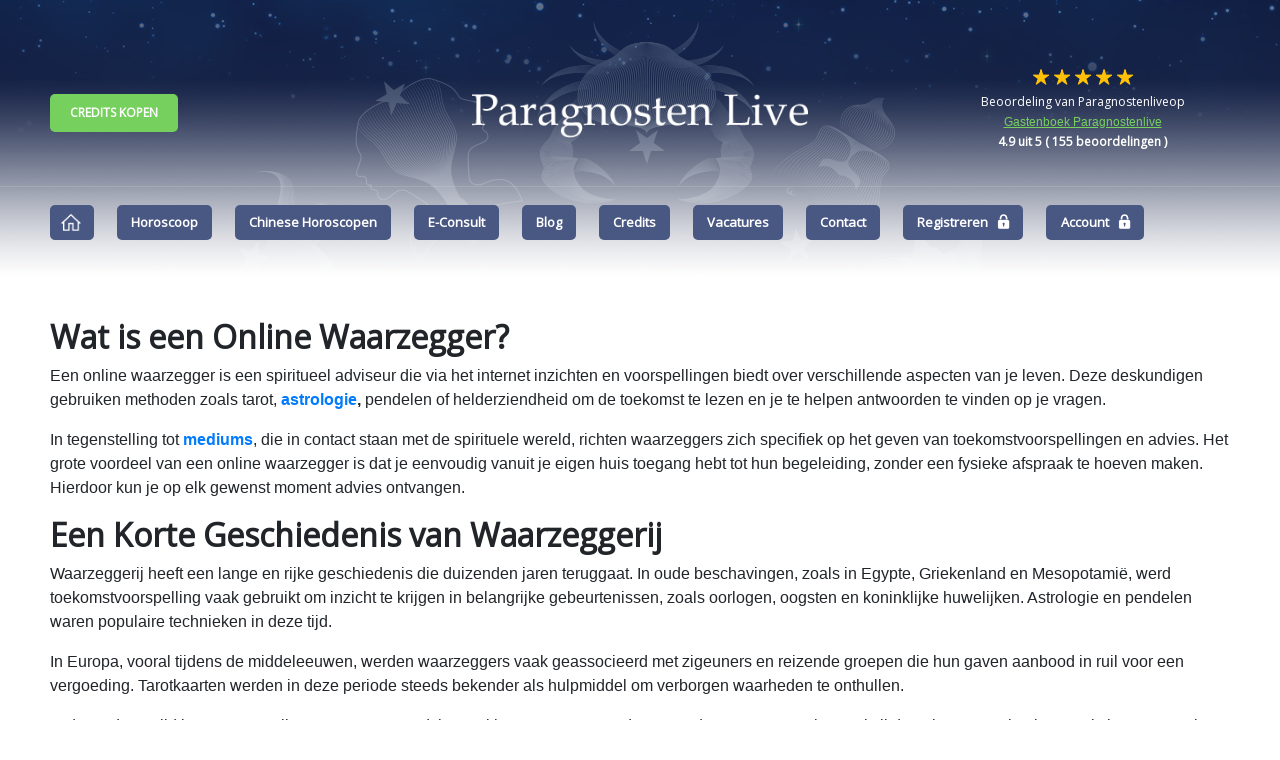

--- FILE ---
content_type: text/html; charset=UTF-8
request_url: https://www.paragnostenlive.nl/online-waarzegger
body_size: 26978
content:
<!doctype html>
<html lang="nl-NL">
<head>
    <meta charset="UTF-8">
    <meta name="viewport" content="width=device-width, initial-scale=1">
    <link rel="profile" href="https://gmpg.org/xfn/11">
    <title>Online waarzegger &#8211; Paragnostenlive</title>
<meta name='robots' content='max-image-preview:large' />
<link rel='dns-prefetch' href='//fonts.googleapis.com' />
<link rel="alternate" type="application/rss+xml" title="Paragnostenlive &raquo; feed" href="https://www.paragnostenlive.nl/feed" />
<link rel="alternate" type="application/rss+xml" title="Paragnostenlive &raquo; reacties feed" href="https://www.paragnostenlive.nl/comments/feed" />
<link rel="alternate" title="oEmbed (JSON)" type="application/json+oembed" href="https://www.paragnostenlive.nl/wp-json/oembed/1.0/embed?url=https%3A%2F%2Fwww.paragnostenlive.nl%2Fonline-waarzegger" />
<link rel="alternate" title="oEmbed (XML)" type="text/xml+oembed" href="https://www.paragnostenlive.nl/wp-json/oembed/1.0/embed?url=https%3A%2F%2Fwww.paragnostenlive.nl%2Fonline-waarzegger&#038;format=xml" />
<style id='wp-img-auto-sizes-contain-inline-css' type='text/css'>
img:is([sizes=auto i],[sizes^="auto," i]){contain-intrinsic-size:3000px 1500px}
/*# sourceURL=wp-img-auto-sizes-contain-inline-css */
</style>
<style id='wp-emoji-styles-inline-css' type='text/css'>

	img.wp-smiley, img.emoji {
		display: inline !important;
		border: none !important;
		box-shadow: none !important;
		height: 1em !important;
		width: 1em !important;
		margin: 0 0.07em !important;
		vertical-align: -0.1em !important;
		background: none !important;
		padding: 0 !important;
	}
/*# sourceURL=wp-emoji-styles-inline-css */
</style>
<style id='wp-block-library-inline-css' type='text/css'>
:root{--wp-block-synced-color:#7a00df;--wp-block-synced-color--rgb:122,0,223;--wp-bound-block-color:var(--wp-block-synced-color);--wp-editor-canvas-background:#ddd;--wp-admin-theme-color:#007cba;--wp-admin-theme-color--rgb:0,124,186;--wp-admin-theme-color-darker-10:#006ba1;--wp-admin-theme-color-darker-10--rgb:0,107,160.5;--wp-admin-theme-color-darker-20:#005a87;--wp-admin-theme-color-darker-20--rgb:0,90,135;--wp-admin-border-width-focus:2px}@media (min-resolution:192dpi){:root{--wp-admin-border-width-focus:1.5px}}.wp-element-button{cursor:pointer}:root .has-very-light-gray-background-color{background-color:#eee}:root .has-very-dark-gray-background-color{background-color:#313131}:root .has-very-light-gray-color{color:#eee}:root .has-very-dark-gray-color{color:#313131}:root .has-vivid-green-cyan-to-vivid-cyan-blue-gradient-background{background:linear-gradient(135deg,#00d084,#0693e3)}:root .has-purple-crush-gradient-background{background:linear-gradient(135deg,#34e2e4,#4721fb 50%,#ab1dfe)}:root .has-hazy-dawn-gradient-background{background:linear-gradient(135deg,#faaca8,#dad0ec)}:root .has-subdued-olive-gradient-background{background:linear-gradient(135deg,#fafae1,#67a671)}:root .has-atomic-cream-gradient-background{background:linear-gradient(135deg,#fdd79a,#004a59)}:root .has-nightshade-gradient-background{background:linear-gradient(135deg,#330968,#31cdcf)}:root .has-midnight-gradient-background{background:linear-gradient(135deg,#020381,#2874fc)}:root{--wp--preset--font-size--normal:16px;--wp--preset--font-size--huge:42px}.has-regular-font-size{font-size:1em}.has-larger-font-size{font-size:2.625em}.has-normal-font-size{font-size:var(--wp--preset--font-size--normal)}.has-huge-font-size{font-size:var(--wp--preset--font-size--huge)}.has-text-align-center{text-align:center}.has-text-align-left{text-align:left}.has-text-align-right{text-align:right}.has-fit-text{white-space:nowrap!important}#end-resizable-editor-section{display:none}.aligncenter{clear:both}.items-justified-left{justify-content:flex-start}.items-justified-center{justify-content:center}.items-justified-right{justify-content:flex-end}.items-justified-space-between{justify-content:space-between}.screen-reader-text{border:0;clip-path:inset(50%);height:1px;margin:-1px;overflow:hidden;padding:0;position:absolute;width:1px;word-wrap:normal!important}.screen-reader-text:focus{background-color:#ddd;clip-path:none;color:#444;display:block;font-size:1em;height:auto;left:5px;line-height:normal;padding:15px 23px 14px;text-decoration:none;top:5px;width:auto;z-index:100000}html :where(.has-border-color){border-style:solid}html :where([style*=border-top-color]){border-top-style:solid}html :where([style*=border-right-color]){border-right-style:solid}html :where([style*=border-bottom-color]){border-bottom-style:solid}html :where([style*=border-left-color]){border-left-style:solid}html :where([style*=border-width]){border-style:solid}html :where([style*=border-top-width]){border-top-style:solid}html :where([style*=border-right-width]){border-right-style:solid}html :where([style*=border-bottom-width]){border-bottom-style:solid}html :where([style*=border-left-width]){border-left-style:solid}html :where(img[class*=wp-image-]){height:auto;max-width:100%}:where(figure){margin:0 0 1em}html :where(.is-position-sticky){--wp-admin--admin-bar--position-offset:var(--wp-admin--admin-bar--height,0px)}@media screen and (max-width:600px){html :where(.is-position-sticky){--wp-admin--admin-bar--position-offset:0px}}

/*# sourceURL=wp-block-library-inline-css */
</style><style id='global-styles-inline-css' type='text/css'>
:root{--wp--preset--aspect-ratio--square: 1;--wp--preset--aspect-ratio--4-3: 4/3;--wp--preset--aspect-ratio--3-4: 3/4;--wp--preset--aspect-ratio--3-2: 3/2;--wp--preset--aspect-ratio--2-3: 2/3;--wp--preset--aspect-ratio--16-9: 16/9;--wp--preset--aspect-ratio--9-16: 9/16;--wp--preset--color--black: #000000;--wp--preset--color--cyan-bluish-gray: #abb8c3;--wp--preset--color--white: #ffffff;--wp--preset--color--pale-pink: #f78da7;--wp--preset--color--vivid-red: #cf2e2e;--wp--preset--color--luminous-vivid-orange: #ff6900;--wp--preset--color--luminous-vivid-amber: #fcb900;--wp--preset--color--light-green-cyan: #7bdcb5;--wp--preset--color--vivid-green-cyan: #00d084;--wp--preset--color--pale-cyan-blue: #8ed1fc;--wp--preset--color--vivid-cyan-blue: #0693e3;--wp--preset--color--vivid-purple: #9b51e0;--wp--preset--gradient--vivid-cyan-blue-to-vivid-purple: linear-gradient(135deg,rgb(6,147,227) 0%,rgb(155,81,224) 100%);--wp--preset--gradient--light-green-cyan-to-vivid-green-cyan: linear-gradient(135deg,rgb(122,220,180) 0%,rgb(0,208,130) 100%);--wp--preset--gradient--luminous-vivid-amber-to-luminous-vivid-orange: linear-gradient(135deg,rgb(252,185,0) 0%,rgb(255,105,0) 100%);--wp--preset--gradient--luminous-vivid-orange-to-vivid-red: linear-gradient(135deg,rgb(255,105,0) 0%,rgb(207,46,46) 100%);--wp--preset--gradient--very-light-gray-to-cyan-bluish-gray: linear-gradient(135deg,rgb(238,238,238) 0%,rgb(169,184,195) 100%);--wp--preset--gradient--cool-to-warm-spectrum: linear-gradient(135deg,rgb(74,234,220) 0%,rgb(151,120,209) 20%,rgb(207,42,186) 40%,rgb(238,44,130) 60%,rgb(251,105,98) 80%,rgb(254,248,76) 100%);--wp--preset--gradient--blush-light-purple: linear-gradient(135deg,rgb(255,206,236) 0%,rgb(152,150,240) 100%);--wp--preset--gradient--blush-bordeaux: linear-gradient(135deg,rgb(254,205,165) 0%,rgb(254,45,45) 50%,rgb(107,0,62) 100%);--wp--preset--gradient--luminous-dusk: linear-gradient(135deg,rgb(255,203,112) 0%,rgb(199,81,192) 50%,rgb(65,88,208) 100%);--wp--preset--gradient--pale-ocean: linear-gradient(135deg,rgb(255,245,203) 0%,rgb(182,227,212) 50%,rgb(51,167,181) 100%);--wp--preset--gradient--electric-grass: linear-gradient(135deg,rgb(202,248,128) 0%,rgb(113,206,126) 100%);--wp--preset--gradient--midnight: linear-gradient(135deg,rgb(2,3,129) 0%,rgb(40,116,252) 100%);--wp--preset--font-size--small: 13px;--wp--preset--font-size--medium: 20px;--wp--preset--font-size--large: 36px;--wp--preset--font-size--x-large: 42px;--wp--preset--spacing--20: 0.44rem;--wp--preset--spacing--30: 0.67rem;--wp--preset--spacing--40: 1rem;--wp--preset--spacing--50: 1.5rem;--wp--preset--spacing--60: 2.25rem;--wp--preset--spacing--70: 3.38rem;--wp--preset--spacing--80: 5.06rem;--wp--preset--shadow--natural: 6px 6px 9px rgba(0, 0, 0, 0.2);--wp--preset--shadow--deep: 12px 12px 50px rgba(0, 0, 0, 0.4);--wp--preset--shadow--sharp: 6px 6px 0px rgba(0, 0, 0, 0.2);--wp--preset--shadow--outlined: 6px 6px 0px -3px rgb(255, 255, 255), 6px 6px rgb(0, 0, 0);--wp--preset--shadow--crisp: 6px 6px 0px rgb(0, 0, 0);}:where(.is-layout-flex){gap: 0.5em;}:where(.is-layout-grid){gap: 0.5em;}body .is-layout-flex{display: flex;}.is-layout-flex{flex-wrap: wrap;align-items: center;}.is-layout-flex > :is(*, div){margin: 0;}body .is-layout-grid{display: grid;}.is-layout-grid > :is(*, div){margin: 0;}:where(.wp-block-columns.is-layout-flex){gap: 2em;}:where(.wp-block-columns.is-layout-grid){gap: 2em;}:where(.wp-block-post-template.is-layout-flex){gap: 1.25em;}:where(.wp-block-post-template.is-layout-grid){gap: 1.25em;}.has-black-color{color: var(--wp--preset--color--black) !important;}.has-cyan-bluish-gray-color{color: var(--wp--preset--color--cyan-bluish-gray) !important;}.has-white-color{color: var(--wp--preset--color--white) !important;}.has-pale-pink-color{color: var(--wp--preset--color--pale-pink) !important;}.has-vivid-red-color{color: var(--wp--preset--color--vivid-red) !important;}.has-luminous-vivid-orange-color{color: var(--wp--preset--color--luminous-vivid-orange) !important;}.has-luminous-vivid-amber-color{color: var(--wp--preset--color--luminous-vivid-amber) !important;}.has-light-green-cyan-color{color: var(--wp--preset--color--light-green-cyan) !important;}.has-vivid-green-cyan-color{color: var(--wp--preset--color--vivid-green-cyan) !important;}.has-pale-cyan-blue-color{color: var(--wp--preset--color--pale-cyan-blue) !important;}.has-vivid-cyan-blue-color{color: var(--wp--preset--color--vivid-cyan-blue) !important;}.has-vivid-purple-color{color: var(--wp--preset--color--vivid-purple) !important;}.has-black-background-color{background-color: var(--wp--preset--color--black) !important;}.has-cyan-bluish-gray-background-color{background-color: var(--wp--preset--color--cyan-bluish-gray) !important;}.has-white-background-color{background-color: var(--wp--preset--color--white) !important;}.has-pale-pink-background-color{background-color: var(--wp--preset--color--pale-pink) !important;}.has-vivid-red-background-color{background-color: var(--wp--preset--color--vivid-red) !important;}.has-luminous-vivid-orange-background-color{background-color: var(--wp--preset--color--luminous-vivid-orange) !important;}.has-luminous-vivid-amber-background-color{background-color: var(--wp--preset--color--luminous-vivid-amber) !important;}.has-light-green-cyan-background-color{background-color: var(--wp--preset--color--light-green-cyan) !important;}.has-vivid-green-cyan-background-color{background-color: var(--wp--preset--color--vivid-green-cyan) !important;}.has-pale-cyan-blue-background-color{background-color: var(--wp--preset--color--pale-cyan-blue) !important;}.has-vivid-cyan-blue-background-color{background-color: var(--wp--preset--color--vivid-cyan-blue) !important;}.has-vivid-purple-background-color{background-color: var(--wp--preset--color--vivid-purple) !important;}.has-black-border-color{border-color: var(--wp--preset--color--black) !important;}.has-cyan-bluish-gray-border-color{border-color: var(--wp--preset--color--cyan-bluish-gray) !important;}.has-white-border-color{border-color: var(--wp--preset--color--white) !important;}.has-pale-pink-border-color{border-color: var(--wp--preset--color--pale-pink) !important;}.has-vivid-red-border-color{border-color: var(--wp--preset--color--vivid-red) !important;}.has-luminous-vivid-orange-border-color{border-color: var(--wp--preset--color--luminous-vivid-orange) !important;}.has-luminous-vivid-amber-border-color{border-color: var(--wp--preset--color--luminous-vivid-amber) !important;}.has-light-green-cyan-border-color{border-color: var(--wp--preset--color--light-green-cyan) !important;}.has-vivid-green-cyan-border-color{border-color: var(--wp--preset--color--vivid-green-cyan) !important;}.has-pale-cyan-blue-border-color{border-color: var(--wp--preset--color--pale-cyan-blue) !important;}.has-vivid-cyan-blue-border-color{border-color: var(--wp--preset--color--vivid-cyan-blue) !important;}.has-vivid-purple-border-color{border-color: var(--wp--preset--color--vivid-purple) !important;}.has-vivid-cyan-blue-to-vivid-purple-gradient-background{background: var(--wp--preset--gradient--vivid-cyan-blue-to-vivid-purple) !important;}.has-light-green-cyan-to-vivid-green-cyan-gradient-background{background: var(--wp--preset--gradient--light-green-cyan-to-vivid-green-cyan) !important;}.has-luminous-vivid-amber-to-luminous-vivid-orange-gradient-background{background: var(--wp--preset--gradient--luminous-vivid-amber-to-luminous-vivid-orange) !important;}.has-luminous-vivid-orange-to-vivid-red-gradient-background{background: var(--wp--preset--gradient--luminous-vivid-orange-to-vivid-red) !important;}.has-very-light-gray-to-cyan-bluish-gray-gradient-background{background: var(--wp--preset--gradient--very-light-gray-to-cyan-bluish-gray) !important;}.has-cool-to-warm-spectrum-gradient-background{background: var(--wp--preset--gradient--cool-to-warm-spectrum) !important;}.has-blush-light-purple-gradient-background{background: var(--wp--preset--gradient--blush-light-purple) !important;}.has-blush-bordeaux-gradient-background{background: var(--wp--preset--gradient--blush-bordeaux) !important;}.has-luminous-dusk-gradient-background{background: var(--wp--preset--gradient--luminous-dusk) !important;}.has-pale-ocean-gradient-background{background: var(--wp--preset--gradient--pale-ocean) !important;}.has-electric-grass-gradient-background{background: var(--wp--preset--gradient--electric-grass) !important;}.has-midnight-gradient-background{background: var(--wp--preset--gradient--midnight) !important;}.has-small-font-size{font-size: var(--wp--preset--font-size--small) !important;}.has-medium-font-size{font-size: var(--wp--preset--font-size--medium) !important;}.has-large-font-size{font-size: var(--wp--preset--font-size--large) !important;}.has-x-large-font-size{font-size: var(--wp--preset--font-size--x-large) !important;}
/*# sourceURL=global-styles-inline-css */
</style>

<style id='classic-theme-styles-inline-css' type='text/css'>
/*! This file is auto-generated */
.wp-block-button__link{color:#fff;background-color:#32373c;border-radius:9999px;box-shadow:none;text-decoration:none;padding:calc(.667em + 2px) calc(1.333em + 2px);font-size:1.125em}.wp-block-file__button{background:#32373c;color:#fff;text-decoration:none}
/*# sourceURL=/wp-includes/css/classic-themes.min.css */
</style>
<link rel='stylesheet' id='bootstrapGridCss-css' href='https://www.paragnostenlive.nl/wp-content/plugins/astroangels/Astro/../vendor/twbs/bootstrap/dist/css/bootstrap-grid.min.css?ver=6.9' type='text/css' media='all' />
<link rel='stylesheet' id='bootstrapRebootCss-css' href='https://www.paragnostenlive.nl/wp-content/plugins/astroangels/Astro/../vendor/twbs/bootstrap/dist/css/bootstrap-reboot.min.css?ver=6.9' type='text/css' media='all' />
<link rel='stylesheet' id='bootstrapCss-css' href='https://www.paragnostenlive.nl/wp-content/plugins/astroangels/Astro/../vendor/twbs/bootstrap/dist/css/bootstrap.min.css?ver=6.9' type='text/css' media='all' />
<link rel='stylesheet' id='fontAwesome-css' href='https://www.paragnostenlive.nl/wp-content/plugins/astroangels/Astro/../vendor/fortawesome/font-awesome/css/font-awesome.css?ver=6.9' type='text/css' media='all' />
<link rel='stylesheet' id='publicSpinner-css' href='https://www.paragnostenlive.nl/wp-content/plugins/astroangels/Astro/Assets/css/spinner.min.css?ver=6.9' type='text/css' media='all' />
<link rel='stylesheet' id='publicCss-css' href='https://www.paragnostenlive.nl/wp-content/plugins/astroangels/Astro/Assets/css/public.css?ver=6.9' type='text/css' media='all' />
<link rel='stylesheet' id='visitorDateTimePickerCss-css' href='https://www.paragnostenlive.nl/wp-content/plugins/astroangels/Astro/Assets/src/datetimepicker/jquery.datetimepicker.min.css?ver=6.9' type='text/css' media='all' />
<link rel='stylesheet' id='contact-form-7-css' href='https://www.paragnostenlive.nl/wp-content/plugins/contact-form-7/includes/css/styles.css?ver=5.1.6' type='text/css' media='all' />
<link rel='stylesheet' id='css-css' href='https://www.paragnostenlive.nl/wp-content/themes/paragnostenlive-child/ParagTheme/Assets/Css/theme.css?ver=6.9' type='text/css' media='all' />
<link rel='stylesheet' id='parent-style-css' href='https://www.paragnostenlive.nl/wp-content/themes/paragnostenlive/style.css?ver=6.9' type='text/css' media='all' />
<link rel='stylesheet' id='custom-css' href='https://www.paragnostenlive.nl/wp-content/themes/paragnostenlive-child/custom.css?ver=6.9' type='text/css' media='all' />
<link rel='stylesheet' id='open-iconic-bootstrap-css' href='https://www.paragnostenlive.nl/wp-content/themes/paragnostenlive/assets/css/open-iconic-bootstrap.css?ver=v4.0.0' type='text/css' media='all' />
<link rel='stylesheet' id='bootstrap-4-css' href='https://www.paragnostenlive.nl/wp-content/themes/paragnostenlive/assets/css/bootstrap.css?ver=v4.0.0' type='text/css' media='all' />
<link rel='stylesheet' id='wp-bootstrap-4-style-css' href='https://www.paragnostenlive.nl/wp-content/themes/paragnostenlive-child/style.css?ver=1.0.2' type='text/css' media='all' />
<link rel='stylesheet' id='cd5a600ed2c60db1aac0d860643bdfef-css' href='//fonts.googleapis.com/css?family=Open+Sans:regular' type='text/css' media='all' />
<link rel='stylesheet' id='paragnostenlive-child_no-kirki-css' href='https://www.paragnostenlive.nl/wp-content/themes/paragnostenlive-child/style.css' type='text/css' media='all' />
<style id='paragnostenlive-child_no-kirki-inline-css' type='text/css'>
.custom-logo{height:44px;width:auto;}.navbar.bg-dark{background-color:#343a40 !important;}a,.btn-outline-primary,.content-area .sp-the-post .entry-header .entry-title a:hover,.btn-link{color:#007bff;}.btn-primary,input[type="button"],input[type="reset"],input[type="submit"],.sp-services-section .sp-single-service .sp-service-icon,.button.add_to_cart_button,.wc-proceed-to-checkout .checkout-button.button,.price_slider_amount button[type="submit"]{background-color:#007bff;}.btn-primary,input[type="button"],input[type="reset"],input[type="submit"],.btn-outline-primary,.button.add_to_cart_button,.wc-proceed-to-checkout .checkout-button.button,.price_slider_amount button[type="submit"]{border-color:#007bff;}.btn-outline-primary:hover{background-color:#007bff;border-color:#007bff;}.entry-title a:hover{color:#007bff !important;}.btn-primary:focus,.btn-outline-primary:focus{box-shadow:0 0 0 0.1rem #007bff !important;}.shop_table.shop_table_responsive.woocommerce-cart-form__contents button[type="submit"],.form-row.place-order button[type="submit"],.single-product .summary.entry-summary button[type="submit"]{background-color:0 0 0 0.1rem #007bff !important;border-color:0 0 0 0.1rem #007bff !important;}a:hover,a:active,a:focus,.btn-link:hover,.entry-meta a:hover,.comments-link a:hover,.edit-link a:hover{color:#0069d9;}.btn-primary:hover,.btn-primary:active,.btn-primary:focus,input[type="button"]:hover,input[type="button"]:active,input[type="button"]:focus,input[type="submit"]:hover,input[type="submit"]:active,input[type="submit"]:focus,.btn-primary:not(:disabled):not(.disabled):active,.button.add_to_cart_button:hover,.wc-proceed-to-checkout .checkout-button.button:hover,.price_slider_amount button[type="submit"]:hover{background-color:#0069d9;border-color:#0069d9;}.shop_table.shop_table_responsive.woocommerce-cart-form__contents button[type="submit"]:hover,.form-row.place-order button[type="submit"]:hover,.single-product .summary.entry-summary button[type="submit"]:hover{background-color:#0069d9 !important;border-color:#0069d9 !important !important;}.site-footer.bg-white{background-color:#172557 !important;}.site-footer.text-muted{color:#76d05e !important;}.site-footer a{color:#ffffff !important;}body,button,input,optgroup,select,textarea{font-family:-apple-system, BlinkMacSystemFont, &amp;quot;Segoe UI&amp;quot;, Roboto, Oxygen-Sans, Ubuntu, Cantarell, &amp;quot;Helvetica Neue&amp;quot;, sans-serif;font-weight:;line-height:;letter-spacing:;font-backup:;font-style:normal;}h1,h2,h3,h4,h5,h6,.h1,.h2,.h3,.h4,.h5,.h6{font-family:Open Sans;font-weight:;line-height:;letter-spacing:;font-backup:;font-style:normal;}.container{max-width:1220px;}.elementor-section.elementor-section-boxed>.elementor-container{max-width:1220px;}
/*# sourceURL=paragnostenlive-child_no-kirki-inline-css */
</style>
<script type="text/javascript" src="https://www.paragnostenlive.nl/wp-includes/js/jquery/jquery.min.js?ver=3.7.1" id="jquery-core-js"></script>
<script type="text/javascript" src="https://www.paragnostenlive.nl/wp-includes/js/jquery/jquery-migrate.min.js?ver=3.4.1" id="jquery-migrate-js"></script>
<link rel="https://api.w.org/" href="https://www.paragnostenlive.nl/wp-json/" /><link rel="alternate" title="JSON" type="application/json" href="https://www.paragnostenlive.nl/wp-json/wp/v2/pages/1940" /><link rel="EditURI" type="application/rsd+xml" title="RSD" href="https://www.paragnostenlive.nl/xmlrpc.php?rsd" />
<meta name="generator" content="WordPress 6.9" />
<link rel="canonical" href="https://www.paragnostenlive.nl/online-waarzegger" />
<link rel='shortlink' href='https://www.paragnostenlive.nl/?p=1940' />
<meta name="generator" content="Powered by WPBakery Page Builder - drag and drop page builder for WordPress."/>
<!--[if lte IE 9]><link rel="stylesheet" type="text/css" href="https://www.paragnostenlive.nl/wp-content/plugins/js_composer/assets/css/vc_lte_ie9.min.css" media="screen"><![endif]-->			<style type="text/css">
				.wb-bp-front-page .wp-bs-4-jumbotron {
					background-image: url(https://www.paragnostenlive.nl/wp-content/themes/paragnostenlive/assets/images/default-cover-img.jpeg);
				}
				.wp-bp-jumbo-overlay {
					background: rgba(33,37,41, 0.7);
				}
			</style>
		<noscript><style type="text/css"> .wpb_animate_when_almost_visible { opacity: 1; }</style></noscript>    <link href="https://cdnjs.cloudflare.com/ajax/libs/font-awesome/4.7.0/css/font-awesome.min.css" rel="stylesheet"/>
</head>

<body class="wp-singular page-template-default page page-id-1940 wp-custom-logo wp-theme-paragnostenlive wp-child-theme-paragnostenlive-child wpb-js-composer js-comp-ver-5.4.7 vc_responsive">
<div class="loader-img"></div>
<div id="page" class="site">
    <a class="skip-link screen-reader-text"
       href="#content">Skip to content</a>

    <header id="masthead"
            class="site-header ">
        <nav id="site-navigation" class="main-navigation navbar navbar-expand-lg navbar-dark bg-dark no-flex-css">
            <div class="full-width-header-container">
                <!--<div class="container">-->
                <div class="full-width-content-before-nav">
                    <div class="container">
                        <section id="custom_html-2" class="widget_text widget widget_custom_html"><div class="textwidget custom-html-widget"><a class="credit-kopen" href="/credits">Credits kopen</a></div></section>                        <a href="https://www.paragnostenlive.nl/" class="custom-logo-link" rel="home"><img width="382" height="50" src="https://www.paragnostenlive.nl/wp-content/uploads/2018/12/logo.png" class="custom-logo" alt="Paragnostenlive" decoding="async" srcset="https://www.paragnostenlive.nl/wp-content/uploads/2018/12/logo.png 382w, https://www.paragnostenlive.nl/wp-content/uploads/2018/12/logo-300x39.png 300w" sizes="(max-width: 382px) 100vw, 382px" /></a>                                                <div class="logo-right-side" itemscope=""
                             itemtype="http://data-vocabulary.org/Review-aggregate">
                            <img src="https://www.paragnostenlive.nl/wp-content/themes/paragnostenlive-child/images/star.png">
                            <span class="white-text">Beoordeling van Paragnostenliveop </span>
                            <a
                                    class="neon-text"
                                    href="https://www.paragnostenlive.nl/gastenboek">Gastenboek Paragnostenlive</a>
                            <span class="gastenboek-rating" itemprop="rating" itemscope=""
                                  itemtype="http://data-vocabulary.org/Rating"><meta
                                        itemprop="average"
                                        content="4.9">4.9 uit 5<meta
                                        itemprop="best" content="5"> ( 155 beoordelingen )</span>
                        </div>
                    </div>
                </div>
                <div class="navigation-content">
                    <div class="container">
                        <div class="site-branding-text">
                                                            <h2 class="site-title h3 mb-0"><a href="https://www.paragnostenlive.nl/"
                                                                  rel="home"
                                                                  class="navbar-brand mb-0">Paragnostenlive</a>
                                </h2>
                                                                <p class="site-description">Paragnostenlive</p>
                                                        </div>

                        <button class="navbar-toggler" type="button" data-toggle="collapse"
                                data-target="#primary-menu-wrap" aria-controls="primary-menu-wrap" aria-expanded="false"
                                aria-label="Toggle navigation">
                            <span class="navbar-toggler-icon"></span>
                        </button>
                        <div id="primary-menu-wrap" class="collapse navbar-collapse"><ul id="primary-menu" class="navbar-nav ml-auto"><li class='nav-item   menu-item-home menu-item menu-item-type-custom menu-item-object-custom'><a href="/" class="nav-link">Home</a></li>
<li class='nav-item    menu-item menu-item-type-post_type menu-item-object-page'><a href="https://www.paragnostenlive.nl/horoscoop" class="nav-link">Horoscoop</a></li>
<li class='nav-item    menu-item menu-item-type-post_type menu-item-object-page'><a href="https://www.paragnostenlive.nl/chinese-horoscoop" class="nav-link">Chinese Horoscopen</a></li>
<li class='nav-item    menu-item menu-item-type-post_type menu-item-object-page'><a href="https://www.paragnostenlive.nl/econsult" class="nav-link">E-Consult</a></li>
<li class='nav-item    menu-item menu-item-type-custom menu-item-object-custom'><a href="https://www.paragnostenlive.nl/blog-overzicht" class="nav-link">Blog</a></li>
<li class='nav-item    menu-item menu-item-type-post_type menu-item-object-page'><a href="https://www.paragnostenlive.nl/credits" class="nav-link">Credits</a></li>
<li class='nav-item    menu-item menu-item-type-post_type menu-item-object-page'><a href="https://www.paragnostenlive.nl/vacatures" class="nav-link">Vacatures</a></li>
<li class='nav-item    menu-item menu-item-type-post_type menu-item-object-page'><a href="https://www.paragnostenlive.nl/contactformulier" class="nav-link">Contact</a></li>
<li class='nav-item   registrationToggle menu-item menu-item-type-custom menu-item-object-custom'><a href="#" class="nav-link">Registreren</a></li>
<li class='nav-item   visitorControlToggle menu-item menu-item-type-custom menu-item-object-custom'><a href="#" class="nav-link">Account</a></li>
</ul></div>                    </div>
                </div>
                <!--</div>-->
            </div>
        </nav><!-- #site-navigation -->
    </header><!-- #masthead -->

    <div id="content" class="site-content have-no-background-border">

	<div class="container">
		<div class="row">
							<div class="col-md-12 wp-bp-content-width">
			
				<div id="primary" class="content-area">
					<main id="main" class="site-main">

						
<article id="post-1940" class="card mt-3r post-1940 page type-page status-publish hentry">
	<div class="card-body">
		<header class="entry-header">
			<h1 class="entry-title h2">Online waarzegger</h1>		</header><!-- .entry-header -->

		
		<div class="entry-content">
			<h2 data-start="181" data-end="214"><strong data-start="181" data-end="214">Wat is een Online Waarzegger?</strong></h2>
<p class="" data-start="216" data-end="525">Een online waarzegger is een spiritueel adviseur die via het internet inzichten en voorspellingen biedt over verschillende aspecten van je leven. Deze deskundigen gebruiken methoden zoals tarot, <strong><a href="https://www.paragnostenlive.nl/astrologie">astrologie</a>,</strong> pendelen of helderziendheid om de toekomst te lezen en je te helpen antwoorden te vinden op je vragen.</p>
<p class="" data-start="527" data-end="910">In tegenstelling tot <strong><a href="https://www.paragnostenlive.nl/mediums">mediums</a></strong>, die in contact staan met de spirituele wereld, richten waarzeggers zich specifiek op het geven van toekomstvoorspellingen en advies. Het grote voordeel van een online waarzegger is dat je eenvoudig vanuit je eigen huis toegang hebt tot hun begeleiding, zonder een fysieke afspraak te hoeven maken. Hierdoor kun je op elk gewenst moment advies ontvangen.</p>
<h2 data-start="912" data-end="955"><strong data-start="912" data-end="955">Een Korte Geschiedenis van Waarzeggerij</strong></h2>
<p class="" data-start="957" data-end="1313">Waarzeggerij heeft een lange en rijke geschiedenis die duizenden jaren teruggaat. In oude beschavingen, zoals in Egypte, Griekenland en Mesopotamië, werd toekomstvoorspelling vaak gebruikt om inzicht te krijgen in belangrijke gebeurtenissen, zoals oorlogen, oogsten en koninklijke huwelijken. Astrologie en pendelen waren populaire technieken in deze tijd.</p>
<p class="" data-start="1315" data-end="1583">In Europa, vooral tijdens de middeleeuwen, werden waarzeggers vaak geassocieerd met zigeuners en reizende groepen die hun gaven aanbood in ruil voor een vergoeding. Tarotkaarten werden in deze periode steeds bekender als hulpmiddel om verborgen waarheden te onthullen.</p>
<p class="" data-start="1585" data-end="1951">In de moderne tijd is waarzeggerij meer geaccepteerd, hoewel het soms nog steeds gepaard gaat met scepsis. Dankzij de opkomst van het internet is het voor veel mensen gemakkelijker geworden om online een waarzegger te raadplegen. Dit digitale tijdperk heeft de drempel voor spirituele begeleiding verlaagd en maakt het voor velen eenvoudiger om antwoorden te vinden.</p>
<h2 data-start="1953" data-end="1989"><strong data-start="1953" data-end="1989">Hoe Werkt een Online Waarzegger?</strong></h2>
<p class="" data-start="1991" data-end="2299">Online waarzeggers gebruiken verschillende spirituele technieken om inzicht te verkrijgen in jouw situatie en toekomst. Deze technieken zijn eeuwenoud, maar via moderne technologieën zoals telefoon, videochat en online chats kunnen ze nu overal en altijd beschikbaar zijn. De meest gebruikte technieken zijn:</p>
<ol data-start="2301" data-end="3929">
<li class="" data-start="2301" data-end="2646">
<p class="" data-start="2304" data-end="2646"><strong data-start="2304" data-end="2320">Tarotkaarten</strong><br data-start="2320" data-end="2323" />Tarotkaarten zijn een van de oudste methoden van waarzeggerij. Het deck bestaat uit 78 kaarten, elk met een specifieke betekenis. De waarzegger legt de kaarten in een bepaald patroon, bijvoorbeeld het Keltisch kruis. Elke kaart heeft betrekking op verschillende aspecten van het leven, zoals liefde, carrière en gezondheid.</p>
</li>
<li class="" data-start="2648" data-end="2934">
<p class="" data-start="2651" data-end="2934"><strong data-start="2651" data-end="2663">Pendelen</strong><br data-start="2663" data-end="2666" />Pendelen is een techniek waarbij een pendel, vaak een object aan een ketting, wordt gebruikt om antwoorden te verkrijgen. De pendel beweegt in verschillende richtingen, en de waarzegger interpreteert deze bewegingen. Het wordt vaak gebruikt voor simpele ja/nee-vragen.</p>
</li>
<li class="" data-start="2936" data-end="3216">
<p class="" data-start="2939" data-end="3216"><strong data-start="2939" data-end="2953">Astrologie</strong><br data-start="2953" data-end="2956" />Astrologie bestudeert de posities van de sterren en planeten en hoe deze invloed hebben op ons leven. De waarzegger kijkt naar je geboortehoroscoop en interpreteert de stand van de planeten op het moment van je geboorte om inzichten te geven over je levenspad.</p>
</li>
<li class="" data-start="3218" data-end="3458">
<p class="" data-start="3221" data-end="3458"><strong data-start="3221" data-end="3240">Helderziendheid</strong><br data-start="3240" data-end="3243" />Helderziendheid is het vermogen om informatie te verkrijgen zonder de normale zintuigen te gebruiken. Sommige waarzeggers kunnen beelden of visioenen zien die betrekking hebben op de toekomst of je huidige situatie.</p>
</li>
<li class="" data-start="3460" data-end="3724">
<p class="" data-start="3463" data-end="3724"><strong data-start="3463" data-end="3502">Lenormandkaarten en Zigeunerkaarten</strong><br data-start="3502" data-end="3505" />Naast tarotkaarten worden ook Lenormandkaarten en zigeunerkaarten gebruikt. Deze kaarten zijn eenvoudiger dan tarotkaarten en bieden vaak snellere antwoorden, vooral voor kortetermijnvoorspellingen of specifieke vragen.</p>
</li>
<li class="" data-start="3726" data-end="3929">
<p class="" data-start="3729" data-end="3929"><strong data-start="3729" data-end="3767">Heldervoelen of Klanksensitiviteit</strong><br data-start="3767" data-end="3770" />Heldervoelen houdt in dat een waarzegger subtiele energieën of fysieke sensaties voelt, die hen helpen meer inzicht te krijgen in jouw situatie of de toekomst.</p>
</li>
</ol>
<h2 data-start="3931" data-end="3980"><strong data-start="3931" data-end="3980">Wat Kun Je Verwachten van een Online Consult?</strong></h2>
<p class="" data-start="3982" data-end="4237">Wanneer je contact opneemt met een online waarzegger, zal het consult vaak beginnen met een kort gesprek waarin je je vragen deelt. De waarzegger kiest de techniek die het beste bij je vraag past en helpt je de informatie te begrijpen die naar voren komt.</p>
<p class="" data-start="4239" data-end="4518">Het consult kan variëren van een kort antwoord tot een diepgaande sessie waarin verschillende aspecten van je leven besproken worden. Veel online waarzeggers stellen specifieke vragen, zoals je geboortedatum voor astrologisch advies, terwijl anderen werken op basis van intuïtie.</p>
<h2 data-start="4520" data-end="4554"><strong data-start="4520" data-end="4554">Flexibiliteit en Tijdslimieten</strong></h2>
<p class="" data-start="4556" data-end="4870">Veel online consulten zijn beperkt in tijd, bijvoorbeeld een half uur of een uur. Dit zorgt ervoor dat de sessie gericht en efficiënt blijft. Hoewel de toekomst flexibel is en kan veranderen door de keuzes die je maakt, kunnen korte termijn voorspellingen vaak betrouwbaarder zijn dan lange termijn voorspellingen.</p>
<h2 data-start="4872" data-end="4921"><strong data-start="4872" data-end="4921">Paranormale Begeleiding van een Online Waarzegger</strong></h2>
<p class="" data-start="4923" data-end="5354">Ben je op zoek naar antwoorden op levensvragen? Een ervaren online waarzegger kan je helpen bij het verkrijgen van inzicht in je toekomst. Of je nu meer wilt weten over liefde, gezondheid of carrière, je kunt altijd terecht bij een deskundige op <a href="https://www.astroangels.nl" target="_new" rel="noopener noreferrer" data-start="5169" data-end="5213">AstroAngels.nl</a> of <a href="https://www.consulentenonline.nl" target="_new" rel="noopener noreferrer" data-start="5217" data-end="5273">ConsulentenOnline.nl</a>. Boek vandaag nog een consult en ontdek wat de toekomst voor jou in petto heeft!</p>
		</div><!-- .entry-content -->
	</div>
	<!-- /.card-body -->

	</article><!-- #post-1940 -->

					</main><!-- #main -->
				</div><!-- #primary -->
			</div>
			<!-- /.col-md-8 -->

					</div>
		<!-- /.row -->
	</div>
	<!-- /.container -->


	</div><!-- #content -->
		<footer id="colophon" class="site-footer text-center bg-white mt-4 text-muted">

		<section class="footer-widgets text-left">
			<div class="container col-width-change">
				<div class="row">
											<div class="col foo-col-1">
							<aside class="widget-area footer-1-area mb-2">
								<section id="nav_menu-5" class="widget wp-bp-footer-widget widget_nav_menu"><h5 class="widget-title h6">Online helderzienden</h5><div class="menu-online-helderzienden-container"><ul id="menu-online-helderzienden" class="menu"><li id="menu-item-2357" class="menu-item menu-item-type-custom menu-item-object-custom menu-item-2357"><a href="//www.paragnostenlive.nl/paragnost/mayra">Paragnost Mayra</a></li>
<li id="menu-item-2358" class="menu-item menu-item-type-custom menu-item-object-custom menu-item-2358"><a href="//www.paragnostenlive.nl/paragnost/soraja">Paragnost Soraja</a></li>
<li id="menu-item-2359" class="menu-item menu-item-type-custom menu-item-object-custom menu-item-2359"><a href="//www.paragnostenlive.nl/paragnost/marie">Paragnost Marie</a></li>
<li id="menu-item-2360" class="menu-item menu-item-type-custom menu-item-object-custom menu-item-2360"><a href="//www.paragnostenlive.nl/paragnost/celeste">Paragnost Celeste</a></li>
<li id="menu-item-2362" class="menu-item menu-item-type-custom menu-item-object-custom menu-item-2362"><a href="//www.paragnostenlive.nl/paragnost/jolanda02">Paragnost Jolanda02</a></li>
<li id="menu-item-2363" class="menu-item menu-item-type-custom menu-item-object-custom menu-item-2363"><a href="//www.paragnostenlive.nl/paragnost/anneke">Paragnost Anneke</a></li>
<li id="menu-item-2365" class="menu-item menu-item-type-custom menu-item-object-custom menu-item-2365"><a href="//www.paragnostenlive.nl/paragnost/rosa">Paragnost Rosa</a></li>
<li id="menu-item-2366" class="menu-item menu-item-type-custom menu-item-object-custom menu-item-2366"><a href="//www.paragnostenlive.nl/paragnost/chantal">Paragnost Chantal</a></li>
<li id="menu-item-2367" class="menu-item menu-item-type-custom menu-item-object-custom menu-item-2367"><a href="//www.paragnostenlive.nl/paragnost/debby">Paragnost Debby</a></li>
<li id="menu-item-2368" class="menu-item menu-item-type-custom menu-item-object-custom menu-item-2368"><a href="//www.paragnostenlive.nl/paragnost/lindes">Paragnost Lindes</a></li>
<li id="menu-item-2369" class="menu-item menu-item-type-custom menu-item-object-custom menu-item-2369"><a href="//www.paragnostenlive.nl/paragnost/amanda">Paragnost Amanda</a></li>
<li id="menu-item-2370" class="menu-item menu-item-type-custom menu-item-object-custom menu-item-2370"><a href="//www.paragnostenlive.nl/paragnost/fieke">Paragnost Fieke</a></li>
<li id="menu-item-2373" class="menu-item menu-item-type-custom menu-item-object-custom menu-item-2373"><a href="//www.paragnostenlive.nl/paragnost/did">Paragnost Didi</a></li>
<li id="menu-item-2374" class="menu-item menu-item-type-custom menu-item-object-custom menu-item-2374"><a href="//www.paragnostenlive.nl/paragnost/jolijn">Paragnost Jolijn</a></li>
<li id="menu-item-2376" class="menu-item menu-item-type-custom menu-item-object-custom menu-item-2376"><a href="//www.paragnostenlive.nl/paragnost/coen">Paragnost Coen</a></li>
<li id="menu-item-2377" class="menu-item menu-item-type-custom menu-item-object-custom menu-item-2377"><a href="//www.paragnostenlive.nl/paragnost/lizeth">Paragnost Lizeth</a></li>
<li id="menu-item-2378" class="menu-item menu-item-type-custom menu-item-object-custom menu-item-2378"><a href="//www.paragnostenlive.nl/paragnost/marja">Paragnost Marja</a></li>
<li id="menu-item-2379" class="menu-item menu-item-type-custom menu-item-object-custom menu-item-2379"><a href="//www.paragnostenlive.nl/paragnost/willem">Paragnost Willem</a></li>
<li id="menu-item-2380" class="menu-item menu-item-type-custom menu-item-object-custom menu-item-2380"><a href="//www.paragnostenlive.nl/paragnost/mashenka">Paragnost Mashenka</a></li>
<li id="menu-item-2382" class="menu-item menu-item-type-custom menu-item-object-custom menu-item-2382"><a href="//www.paragnostenlive.nl/paragnost/elize">Paragnost Elize</a></li>
<li id="menu-item-2385" class="menu-item menu-item-type-custom menu-item-object-custom menu-item-2385"><a href="//www.paragnostenlive.nl/paragnost/frank">Paragnost Frank</a></li>
<li id="menu-item-2387" class="menu-item menu-item-type-custom menu-item-object-custom menu-item-2387"><a href="//www.paragnostenlive.nl/paragnost/britt">Paragnost Britt</a></li>
<li id="menu-item-2388" class="menu-item menu-item-type-custom menu-item-object-custom menu-item-2388"><a href="//www.paragnostenlive.nl/paragnost/maartje">Paragnost Maartje</a></li>
<li id="menu-item-2389" class="menu-item menu-item-type-custom menu-item-object-custom menu-item-2389"><a href="//www.paragnostenlive.nl/paragnost/katey">Paragnost Katey</a></li>
<li id="menu-item-2390" class="menu-item menu-item-type-custom menu-item-object-custom menu-item-2390"><a href="//www.paragnostenlive.nl/paragnost/caroline">Paragnost Caroline</a></li>
<li id="menu-item-2391" class="menu-item menu-item-type-custom menu-item-object-custom menu-item-2391"><a href="//www.paragnostenlive.nl/paragnost/nicole">Paragnost Nicole</a></li>
<li id="menu-item-2392" class="menu-item menu-item-type-custom menu-item-object-custom menu-item-2392"><a href="//www.paragnostenlive.nl/paragnost/angela">Paragnost Angela</a></li>
<li id="menu-item-2393" class="menu-item menu-item-type-custom menu-item-object-custom menu-item-2393"><a href="//www.paragnostenlive.nl/paragnost/moena">Paragnost Moena</a></li>
</ul></div></section><section id="text-2" class="widget wp-bp-footer-widget widget_text">			<div class="textwidget"><section class="taro-background">
<div class="container">
<div class="row">
<div class="col-sm-12 col-md-6 banner-two-first banner-two">
<div class="pal-yellow-background">
<div class="banner-text">
<h4>Tarotkaarten</h4>
<p>Wil je weten wat de Tarot je voor vandaag te vertellen heeft of wil je snel antwoord op een brandende vraag? Trek een tarot dagkaart of twee tarotkaarten voor je huidige uitdaging of drie kaarten voor inzicht in een situatie.</p>
</div>
<div class="banner-user-name arrow">
<h6><a href="https://www.paragnostenlive.nl/tarotcards">Bekijken</a></h6>
<p>&nbsp;</p>
</div>
</div>
</div>
<div class="col-sm-12 col-md-6 banner-two-second banner-two">
<div class="pal-green-background">
<div class="banner-text">
<h4>Engelen kaarten</h4>
<p>Wilt u een duidelijk inzicht hebben in uw situatie dan kunt u nu hier 3 kaarten trekken. De eerste kaart is weerspiegelt het verleden. De tweede kaart is het heden, en de derde kaart geeft uw situatie aan in de toekomst (wat nog gaat komen).</p>
</div>
<div class="banner-user-name arrow">
<h6><a href="https://www.paragnostenlive.nl/engelen-kaarten">Bekijken</a></h6>
<p>&nbsp;</p>
</div>
</div>
</div>
</div>
</div>
</section>
<section class="blogs-with-all-other-content">
<div class="container">
<div class="row">
<div class="col-sm-12 col-md-6 blog-section">
<div class="happy-main-section">
<h5>Happy hour</h5>
            <div class="happyHour">
                <div class="text-center">Happy Hour elke donderdag tussen 16:00 en 17:00 uur. Tijdens ons Happy Hour bel
                    je voordeliger met
                    onze consulenten.
                </div>
                <div class="text-center"><img decoding="async"
                            src="https://www.paragnostenlive.nl/wp-content/themes/paragnostenlive-child/images/happy-hour-gray.png"
                            width="125" class="shake"></div>
                <div class="mt-3 text-center"><b>NL: 0909-1901</b><br/>(€0,70/min)</div>
                <div class="mt-3 text-center"><b>BE: 0902-12024</b><br/>(€1,25/min)</div>
            </div>
            
</div>
</div>
<div class="col-sm-12 col-md-6 blog-section">
<div class="door-main-section">
<h5>Blogs</h5>
        <div class="verticalMarquee">
            <div>
                                        <div class="marquee">door
                            <i>medium Angelica</i>
                            <b>Universele wetten van aantrekking</b> <p>WANNEER je vraagt WAT JE NIET WIL krijg je WAT JE NIET WIL je krijgt namelijk wat je vraagt! Hoe dat werkt, leg ik je uit in een gesprek. Bel mij op 0265. Tot gauw! Angelica</p>
 <a
                                    href="https://www.paragnostenlive.nl/blog/universele-wetten-van-aantrekking"><b>Lees meer</b></a>
                            <hr/>
                        </div>
                                                <div class="marquee">door
                            <i>medium </i>
                            <b>paragnost</b> <p>Paragnost betekent eigenlijk letterlijk: het weten van het paranormale Waar de informatie vandaan komt vindt een paragnost vaak erg moeilijk om te bepalen. Er wordt ook wel gesproken over een collectief archief, we noemen dat ook wel Akasha kroniek. De informatie kan de paragnost op heel veel verschillende manieren bereiken. Al heel snel neemt men [&hellip;]</p>
 <a
                                    href="https://www.paragnostenlive.nl/blog/paragnost"><b>Lees meer</b></a>
                            <hr/>
                        </div>
                                                <div class="marquee">door
                            <i>medium Shirley</i>
                            <b>Spiritueel groeien</b> <p>Wat is precies spiritueel groeien? We denken vaak dat we aan onszelf horen te werken, ieder heeft zijn/haar eigen stukje. Vaak horen we ook het woord loslaten voorbijkomen. Loslaten, aantrekken, positief denken, het negatieve negeren. We moeten nooit vergeten dat we maar mensen zijn. Natuurlijk hebben we veel in ons eigen hand maar wees vooral [&hellip;]</p>
 <a
                                    href="https://www.paragnostenlive.nl/blog/spiritueel-groeien"><b>Lees meer</b></a>
                            <hr/>
                        </div>
                                                <div class="marquee">door
                            <i>medium Shakira</i>
                            <b>Aan alle moeders</b> <p>Een dagje te laat maar niet minder goed bedoeld, aan alle mama&#8217;s een fijne, mooie moeder dag gewenst. Lieve groet, Shakira.</p>
 <a
                                    href="https://www.paragnostenlive.nl/blog/aan-alle-moeders"><b>Lees meer</b></a>
                            <hr/>
                        </div>
                                                <div class="marquee">door
                            <i>medium Venus</i>
                            <b>Heftige volle maan in Weegschaal en de Mercurius Retrograde</b> <p>Het is een vervelende tijd voor iedereen voor de meeste mensen loopt het deze maand maarr niet zo fijn Relatie problemen comminatie met strijd naar andere toe het is een tijd en dit geldt voor alle sterrenbeelden! Om je rust te pakken en een beetje rustig aan te doen volle maan is voorbij dat was [&hellip;]</p>
 <a
                                    href="https://www.paragnostenlive.nl/blog/heftige-volle-maan-in-weegschaal-en-de-mercurius-retrograde"><b>Lees meer</b></a>
                            <hr/>
                        </div>
                                                <div class="marquee">door
                            <i>medium Shakira</i>
                            <b>vervelende griep</b> <p>Na een vervelende griep, ben ik er weer. Mijn excuses dat het zo lang duurde.</p>
 <a
                                    href="https://www.paragnostenlive.nl/blog/vervelende-griep"><b>Lees meer</b></a>
                            <hr/>
                        </div>
                                                <div class="marquee">door
                            <i>medium Shakira</i>
                            <b>Grieperig</b> <p>Lieve mensen, aangezien ik ook slechts een mens ben, ben ik er helaas even uit vanwege de griep. Ik ben er zo spoedig mogelijk weer. Lieve groet Shakira.</p>
 <a
                                    href="https://www.paragnostenlive.nl/blog/grieperig"><b>Lees meer</b></a>
                            <hr/>
                        </div>
                                                <div class="marquee">door
                            <i>medium Shakira</i>
                            <b>Morgen</b> <p>Ook morgen komt de zon weer op, nieuwe dag met nieuwe kansen en uitdagingen. Focus je op wat je wilt, niet op wat je niet wilt, de wet van de aantrekkingskracht.</p>
 <a
                                    href="https://www.paragnostenlive.nl/blog/morgen"><b>Lees meer</b></a>
                            <hr/>
                        </div>
                                                <div class="marquee">door
                            <i>medium Shakira</i>
                            <b>Jaarwisseling op naar 2019!</b> <p>Weer een jaar voorbij, het ging snel en niet zonder tegenslagen en zware verliezen binnen mijn gezin. Maar wij zijn vechters en overwinnen bijna elk heet vuur wat ons voor de voeten word gegooid door het leven. Bij deze wens ik iedereen een gelukkig en gezond 2019.</p>
 <a
                                    href="https://www.paragnostenlive.nl/blog/jaarwisseling-op-naar-2019"><b>Lees meer</b></a>
                            <hr/>
                        </div>
                                                <div class="marquee">door
                            <i>medium Shakira</i>
                            <b>fijn kerstfeest</b> <p>Iedereen een fijne kerst toegewenst. Lieve groeten, Shakira</p>
 <a
                                    href="https://www.paragnostenlive.nl/blog/fijn-kerstfeest"><b>Lees meer</b></a>
                            <hr/>
                        </div>
                                                <div class="marquee">door
                            <i>medium Shakira</i>
                            <b>drukte en feestelijkheden</b> <p>Vandaag is mijn zoon 23 jaar de drukte ervoor van bakken van taart en de nodige kerstbroden heeft bij mij zijn tol ge?ist..daarom was ik er een aantal dagen niet. Maar dat mag de pret niet drukken we zijn er helemaal klaar voor! Laat Kerstmis onze harten vullen met liefde en vrede 🙂</p>
 <a
                                    href="https://www.paragnostenlive.nl/blog/drukte-en-feestelijkheden"><b>Lees meer</b></a>
                            <hr/>
                        </div>
                                                <div class="marquee">door
                            <i>medium Shakira</i>
                            <b>Bijna Kerstmis</b> <p>In de donkere dagen voor en tijdens kerstmis zal ik er ook zijn voor mensen die zich eenzaam voelen. Een gesprek of een chat maakt niet uit, aanspraak kan opluchten.</p>
 <a
                                    href="https://www.paragnostenlive.nl/blog/bijna-kerstmis"><b>Lees meer</b></a>
                            <hr/>
                        </div>
                                                <div class="marquee">door
                            <i>medium Shakira</i>
                            <b>Onrust en drukte</b> <p>We leven in een hectische wereld waar alles steeds sneller moet of gaat. Het lijkt of het je allemaal te snel gaat. Vooral de decembermaand vliegt zo snel voorbij dat men soms het idee heeft, wat heb ik gemist? De dagen zijn kort en donker velen ervaren dit als de donkere dagen voor kerstmis en [&hellip;]</p>
 <a
                                    href="https://www.paragnostenlive.nl/blog/onrust-en-drukte"><b>Lees meer</b></a>
                            <hr/>
                        </div>
                                                <div class="marquee">door
                            <i>medium Shakira</i>
                            <b>Shakira is weer terug!</b> <p>lieve allemaal! ik ben blij om na een lange tijd weer terug te zijn om mensen te helpen waar ik kan. Voor de mensen die mij nog kennen en natuurlijk ook de nieuwe stemmen hoop ik zo goed als ik kan op weg helpen met raad en advies.</p>
 <a
                                    href="https://www.paragnostenlive.nl/blog/shakira-is-weer-terug"><b>Lees meer</b></a>
                            <hr/>
                        </div>
                                                <div class="marquee">door
                            <i>medium Moon</i>
                            <b>Hogere transformatie 2019</b> <p>Wat je wil zal gebeuren, inzichten in zelfliefde zonder twijfel. Ja dat is waar ik voor ga mijn lieve bellers. Ik begeleid jullie om de top te bereiken, in alles licht en liefde zal ons dienen en bereiken. Open deuren naar de storm komt de flow, wij lopen niet meer op los zand en wij [&hellip;]</p>
 <a
                                    href="https://www.paragnostenlive.nl/blog/hogere-transformatie-2019"><b>Lees meer</b></a>
                            <hr/>
                        </div>
                                                <div class="marquee">door
                            <i>medium Angelica</i>
                            <b>Jaarreading 2019!!! Of Jaarlegging</b> <p>Ook benieuwd naar wat 2019 voor jou in petto heeft? Ik leg maand per maand een kaart voor jou en leg je het haarfijn uit. Bij een negatieve uitkomst leggen we er de positieve kaart over heen. Bel mij snel voor zo een prachtig consult!</p>
 <a
                                    href="https://www.paragnostenlive.nl/blog/jaarreading-2019-of-jaarlegging"><b>Lees meer</b></a>
                            <hr/>
                        </div>
                                                <div class="marquee">door
                            <i>medium Moon</i>
                            <b>Transformatie HSPERS 2019</b> <p>Dichte deuren doen nieuwe openen. Wat je geeft is alles, wat je terug krijgt is minimaal. Dus blijf bij jezelf. En ga kijken en voelen wat jou dienen mag, en anders opzouten en heel snel ook, in ons geval kan je niet meer om kijken, want je kijkt al helder.. Je ziet al helder en [&hellip;]</p>
 <a
                                    href="https://www.paragnostenlive.nl/blog/transformatie-hspers-2019"><b>Lees meer</b></a>
                            <hr/>
                        </div>
                                                <div class="marquee">door
                            <i>medium Angelica</i>
                            <b>Relatie problemen of nieuwe liefde?</b> <p>Bel mij. Ik kijk voor u!</p>
 <a
                                    href="https://www.paragnostenlive.nl/blog/relatie-problemen-of-nieuwe-liefde"><b>Lees meer</b></a>
                            <hr/>
                        </div>
                                                <div class="marquee">door
                            <i>medium Marja</i>
                            <b>ROUW IS DE ACHTERKANT VAN LIEFDE!</b> <p>ROUW! Rouw is de achterkant van Liefde. Heb je een verlies gehad? Kort of lang geleden? Verlies kan op vele manieren in je leven komen. we hebben er allemaal mee te maken. Hoe ga jij om met je verlies? Hoe draag jij je verlies? Verlies van partner, baan, gezondheid, ideaal. Je kunt mij altijd bellen [&hellip;]</p>
 <a
                                    href="https://www.paragnostenlive.nl/blog/rouw-is-de-achterkant-van-liefde"><b>Lees meer</b></a>
                            <hr/>
                        </div>
                                                <div class="marquee">door
                            <i>medium Marcelius</i>
                            <b>Natuurlijke Antibiotica</b> <p>Natuurlijke Antibiotica die virussen doden! Omdat traditionele antibiotica zo zwaar zijn voorgeschreven binnen de moderne geneeskunde en omdat mensen worden blootgesteld aan hen door het eten van conventioneel verhoogde vlees en zuivelproducten die worden geproduceerd met gebruik van antibiotica, zijn vele stammen van bacteriën nu nog steeds drug-gesistent. Dit betekent dat de geneesmiddelen hiertegen minder [&hellip;]</p>
 <a
                                    href="https://www.paragnostenlive.nl/blog/natuurlijke-antibiotica"><b>Lees meer</b></a>
                            <hr/>
                        </div>
                                                <div class="marquee">door
                            <i>medium Chantal2</i>
                            <b>Medium Chantal2</b> <p>Lieve klantjes, Sommige kennen me al, en andere niet daarom zal ik me even voorstellen. In plaats van Chantall ben ik nu Chantal2, zodat iedereen mij herkent, omdat ik veel bellijn ervaring heb. Ik ben bekend van TV en heb daar ook mooie consulten mogen geven. Ik werk voor mezelf dus ik werk vanuit al [&hellip;]</p>
 <a
                                    href="https://www.paragnostenlive.nl/blog/medium-chantal2"><b>Lees meer</b></a>
                            <hr/>
                        </div>
                                                <div class="marquee">door
                            <i>medium Silvia</i>
                            <b>Emailconsult en chat</b> <p>Goed nieuws! Ik ben niet alleen bereikbaar per telefoon maar kan ook een email consult voor je doen, wel graag met foto en ik zal de kaarten leggen op jouw vraag. Ook kun je chatten met mij als je dat prettiger vind dan bellen met mij. Neem gerust contact met me op, dan zal ik [&hellip;]</p>
 <a
                                    href="https://www.paragnostenlive.nl/blog/emailconsult-en-chat"><b>Lees meer</b></a>
                            <hr/>
                        </div>
                                                <div class="marquee">door
                            <i>medium Marcelius</i>
                            <b>Afvallen met tomatensap</b> <p>Afvallen met Tomatensap? Op basis van onderzoek, zal het drinken van dit sap voor een periode van twee maanden u helpen gewicht te verliezen. Als u problemen heeft met overtollig gewicht, dan is deze drank geweldig voor u. Elke dag een glas tomatensap om te drinken (ongeveer 240 ml) over een periode van 2 maanden. [&hellip;]</p>
 <a
                                    href="https://www.paragnostenlive.nl/blog/afvallen-met-tomatensap"><b>Lees meer</b></a>
                            <hr/>
                        </div>
                                                <div class="marquee">door
                            <i>medium Fanny</i>
                            <b>Dromen</b> <p>Dromen Bij dromen laten wij de boodschappen van het onbewuste doordringen in het bewuste leven. De droom helpt de mens om zijn opdracht voor dit leven te vervullen, dromen kunnen genezen. Droom-en slaaptoestand De slaap bestaat uit 4 fasen, die 7 keer per nacht worden beleefd. Elke cyclus van 4 fasen duurt ongeveer 90 minuten. [&hellip;]</p>
 <a
                                    href="https://www.paragnostenlive.nl/blog/dromen"><b>Lees meer</b></a>
                            <hr/>
                        </div>
                                                <div class="marquee">door
                            <i>medium Jory</i>
                            <b>Jaarprognose by Jory</b> <p>Lieve mensen; Uit je geboortecijfers kan heel wat informatie gehaald worden. Op basis daarvan kan ik een jaarprognose voor je maken, die loopt van verjaardag tot verjaardag. Hij is vrij uitgebreid en kan via email consult aangevraagd worden. Ik heb hiervoor je naam en geboortedata nodig. Neem contact op met mij via boxnummer 0278 Jory</p>
 <a
                                    href="https://www.paragnostenlive.nl/blog/jaarprognose-by-jory"><b>Lees meer</b></a>
                            <hr/>
                        </div>
                                                <div class="marquee">door
                            <i>medium Marcelius</i>
                            <b>5 Kruiden tegen angst en depressie</b> <p>Deze 5 kruiden behandelen depressie en angst net zo effectief als medicijnen Onderzoek laat zien dat lavendel olie net zo effectief is als kalmerende middelen en anti-depressiva zoals Prozac. Maar niet alleen lavendelolie: er zijn ook nog andere natuurlijke remedies die volgens studies net zo doelmatig als medicatie bij depressie en angststoornissen zijn. Natuurlijke remedies [&hellip;]</p>
 <a
                                    href="https://www.paragnostenlive.nl/blog/5-kruiden-tegen-angst-en-depressie"><b>Lees meer</b></a>
                            <hr/>
                        </div>
                                                <div class="marquee">door
                            <i>medium Marcelius</i>
                            <b>Kruiden die beschermen tegen alzheimer</b> <p>Kruiden die je hersenen kunnen beschermen tegen alzheimer, depressie, angst en meer! Het mooie van kruidengeneeskunde is dat ze geen bijwerkingen veroorzaken, om nog te zwijgen van het feit dat ze goedkoop en zeer toegankelijk zijn. Om onze hersenen te beschermen, probeer deze vier kruiden waarvan bewezen is dat ze het zenuwstelsel ontspannen. Verschillende studies [&hellip;]</p>
 <a
                                    href="https://www.paragnostenlive.nl/blog/kruiden-die-beschermen-tegen-alzheimer"><b>Lees meer</b></a>
                            <hr/>
                        </div>
                                                <div class="marquee">door
                            <i>medium Shirley</i>
                            <b>Metafysische oefening tegen vermoeidheid.</b> <p>Een metafischise oefening: We zijn allemaal weleens vermoeid en dan kunnen we het best even gaan liggen om bij te komen. Helaas zijn we overdag niet altijd in de gelegenheid om uitgebreid een tukkie te gaan doen. Hieronder geef ik u een korte beschrijving van een oefening om uzelf snel weer beter te voelen.De volgende [&hellip;]</p>
 <a
                                    href="https://www.paragnostenlive.nl/blog/metafysische-oefening-tegen-vermoeidheid"><b>Lees meer</b></a>
                            <hr/>
                        </div>
                                                <div class="marquee">door
                            <i>medium Angelica</i>
                            <b>Even uit balans in deze warme zomer?</b> <p>Hoi Allemaal! Wat is het warm he! Deze hitte kan je ook parten spelen met het maken van goede beslissingen! Of kan zorgen voor verhitte discussies waarin je dingen zegt die je liever niet had gezegd! In deze tijd hou ik mijn hoofd koel voor jou. Bel sms of chat met mij. Zodat ik jou [&hellip;]</p>
 <a
                                    href="https://www.paragnostenlive.nl/blog/even-uit-balans-in-deze-warme-zomer"><b>Lees meer</b></a>
                            <hr/>
                        </div>
                                                <div class="marquee">door
                            <i>medium Marja</i>
                            <b>Liefde kun je leren!</b> <p>Wist je dat Liefde een werkwoord is! Liefde kun je leren! Wil een relatie goed lopen, dan vraagt dit inspanning en inversteren. Een andere mogelijkheid is: je gaat weg. Gek genoeg is er geen tussenweg. Zit je momenteel in een dilemma, bel gerust en we kijken er samen na. Liefs medium Marja boxnr. 0047</p>
 <a
                                    href="https://www.paragnostenlive.nl/blog/liefde-kun-je-leren"><b>Lees meer</b></a>
                            <hr/>
                        </div>
                                                <div class="marquee">door
                            <i>medium Jolijn</i>
                            <b>JOLIJN EVEN AFWEZIG</b> <p>lieve mensen. De vaste klantjes zullen al gemerkt hebben dat ik sinds Mei niet meer online ben geweest. Ik heb wat gezondheisprobleempjes en heb het advies gekregen om even een poosje rust te nemen. Ik doe mijn werk met veel plezier maar dit kost ook veel energie en die heb ik nu voor mezelf hard [&hellip;]</p>
 <a
                                    href="https://www.paragnostenlive.nl/blog/jolijn-even-afwezig"><b>Lees meer</b></a>
                            <hr/>
                        </div>
                                                <div class="marquee">door
                            <i>medium Marcelius</i>
                            <b>Blauw zonnewater</b> <p>Blauw zonnewater is eenvoudig te maken, heerlijk om te drinken en is zeer krachtig voor lichaamsgenezing. Zoals we weten, draagt water trillingen, energie frequentie, kristallen, kleuren. Blauw zonnewater biedt het beste: de krachtige energie van de zon, de bron van alle leven, en de fascinerende eigenschappen van de helende en kalmerende blauwe kleur. Dit water [&hellip;]</p>
 <a
                                    href="https://www.paragnostenlive.nl/blog/blauw-zonnewater"><b>Lees meer</b></a>
                            <hr/>
                        </div>
                                                <div class="marquee">door
                            <i>medium Marcelius</i>
                            <b>Bach bloesem bij dieren</b> <p>Bach bloesem therapie bij dieren Net als mensen hebben dieren een ziel. En net zoals wij hebben zij emoties. Net zoals wij, kunnen ook dieren uit balans raken, meestal door omstandigheden die wij mensen gecreëerd hebben. Dr. Edward Bach ging ervan uit dat ziekten een kans krijgen als er sprake is van een emotionele disbalans. [&hellip;]</p>
 <a
                                    href="https://www.paragnostenlive.nl/blog/bach-bloesem-bij-dieren"><b>Lees meer</b></a>
                            <hr/>
                        </div>
                                                <div class="marquee">door
                            <i>medium Moon</i>
                            <b>Gronden, in jouw basis chakra.</b> <p>De zon komt en gaat het licht ja lieve bellers het licht. Aub moge wij licht voelen. Moge moeder aard ons verwarmen. Ja wij mensen die de aarde verlichten en zoveel prikkels moeten doorstaan met de aardse energie, laten wij bedtijds gronden. En opschonen. Tijdens je werk veel zitten en afwisselen. En jouw ademhaling gebruiken [&hellip;]</p>
 <a
                                    href="https://www.paragnostenlive.nl/blog/gronden-in-jouw-basis-chakra"><b>Lees meer</b></a>
                            <hr/>
                        </div>
                                                <div class="marquee">door
                            <i>medium Zellie</i>
                            <b>Oplossen vs Loslaten. by Zellie</b> <p>Heel veel zaken in ons leven en in relaties laten we vaak voor wat het is. We nemen hier geen verantwoording voor of blijven proberen op een manier die in het verleden geen resultaat heeft gehad. Of we kiezen voor een hele nieuwe onbekende wijze om zaken aan ate pakken, en krijgen dan al gauw [&hellip;]</p>
 <a
                                    href="https://www.paragnostenlive.nl/blog/oplossen-vs-loslaten-by-zellie"><b>Lees meer</b></a>
                            <hr/>
                        </div>
                                                <div class="marquee">door
                            <i>medium Marcelius</i>
                            <b>Chakra's</b> <p>Wat zijn Chakras? Chakra is een Sanskriet term voor ? spinning wheel van energie, of, WIEL VAN LICHT. Je chakra s zijn de kaart of energetische blauwdruk voor je fysieke BodyMind. Deze energie-centra of chakra s met elkaar in verbinding door middel van circuits of stromen van levensenergie binnen uw BodyMind. Chakra balancing kan u [&hellip;]</p>
 <a
                                    href="https://www.paragnostenlive.nl/blog/chakras"><b>Lees meer</b></a>
                            <hr/>
                        </div>
                                                <div class="marquee">door
                            <i>medium Venus</i>
                            <b>Medium Venus is back!</b> <p>Lieve mensen ik ben medium Venus astrologe&#8230; ik was er 6 maanden niet maar ben helemaal terug!!! vanaf 26 april elke dag wil jij super goed consult van mij&#8230; ben altijd eerlijk en zeer direct en vertel je alles wat ik weet geen vraag of onderwerp vind ik vreemd wil jij een goed zorgvuldig consult [&hellip;]</p>
 <a
                                    href="https://www.paragnostenlive.nl/blog/medium-venus-is-back"><b>Lees meer</b></a>
                            <hr/>
                        </div>
                                                <div class="marquee">door
                            <i>medium Marcelius</i>
                            <b>Baking soda</b> <p>Baking soda Persoonlijke verzorging: Tandpasta Een pasta gemaakt van baking soda en een 3% waterstofperoxide biedt een alternatief voor commerci?le non-fluoride tandpasta. Dit maakt tanden ook witter. Je kunt ook je tandenborstel met tandpasta in de baking soda dippen voor een extra opfrisser. Houdt je van mintsmaak, dan kun je de volgende pasta maken: 1 [&hellip;]</p>
 <a
                                    href="https://www.paragnostenlive.nl/blog/baking-soda"><b>Lees meer</b></a>
                            <hr/>
                        </div>
                                                <div class="marquee">door
                            <i>medium Marcelius</i>
                            <b>Artritis, verkoudheid en meer</b> <p>Artritis, verkoudheid en meer Kaneel en honing zijn twee ingrediënten met verbazingwekkende krachten. Wanneer deze twee worden gecombineerd, kan het mengsel worden gebruikt als een effectief middel. Hart en vaatziekten ? Maak een pasta van een theelepel honing en een halve theelepel kaneel, en neem het elke ochtend. Deze combinatie verlaagt cholesterol, voorkomt hartaanvallen, en [&hellip;]</p>
 <a
                                    href="https://www.paragnostenlive.nl/blog/artritis-verkoudheid-en-meer"><b>Lees meer</b></a>
                            <hr/>
                        </div>
                                                <div class="marquee">door
                            <i>medium Angelica</i>
                            <b>Zelf je koers in goede banen leiden!</b> <p>lieve mensen. Wat je uitzendt, krijg je terug. Hoe gek het ook klinkt, alles begint vanuit jezelf. Wil je weten hoe dat bij jou zit? Hoe jij daarin het centrum bent? En hoe jij dat naar jouw hand kunt zetten? Wil je meer inzicht? Samen in de toekomst kijken? Ik doe het graag voor je [&hellip;]</p>
 <a
                                    href="https://www.paragnostenlive.nl/blog/zelf-je-koers-in-goede-banen-leiden"><b>Lees meer</b></a>
                            <hr/>
                        </div>
                                    </div>
        </div>
        
</div>
</div>
</div>
<div class="row">
<div class="col-sm-12 col-md-6 blog-section">
<div class="vissen-main-section">
<h5>Week horoscoop</h5>
        <div class="verticalMarquee">
            <div>
                                    <div class="marquee">
                        <b> Stier</b><br/>
                        <p><em><strong>Liefde en relatie</strong></em><br />Voor de gebonden Stier draait het deze week in de liefde om stabiliteit, nabijheid en vertrouwen. Juist daarom kan deze week wat onrustig aanvoelen.<a
                                href="https://www.paragnostenlive.nl/weekhoroscoop-stier">... <b>Lees meer</b></a>
                        <hr/>
                    </div>
                                        <div class="marquee">
                        <b> Tweelingen</b><br/>
                        <p><em><strong>Liefde en relatie</strong></em><br />Voor de gebonden Stier draait het in de liefde vooral om stabiliteit, nabijheid en vertrouwen. Juist daarom kan deze week wat onrustig aanvoelen. Je<a
                                href="https://www.paragnostenlive.nl/weekhoroscoop-tweelingen">... <b>Lees meer</b></a>
                        <hr/>
                    </div>
                                        <div class="marquee">
                        <b> Kreeft</b><br/>
                        <p><em><strong>Liefde en relatie</strong></em> <br />Voor de gebonden Kreeft staat emotionele verbondenheid centraal in de liefde en juist daarom kan deze week intens aanvoelen. De energie van deze pe<a
                                href="https://www.paragnostenlive.nl/weekhoroscoop-kreeft">... <b>Lees meer</b></a>
                        <hr/>
                    </div>
                                        <div class="marquee">
                        <b> Leeuw</b><br/>
                        <p><em><strong>Liefde en relatie</strong></em><br />Voor de gebonden Leeuw geldt dat deze waarschijnlijk de komende week sterk met de relatie bezig is. Je hecht veel waarde aan harmonie en een prettig<a
                                href="https://www.paragnostenlive.nl/weekhoroscoop-leeuw">... <b>Lees meer</b></a>
                        <hr/>
                    </div>
                                        <div class="marquee">
                        <b> Maagd</b><br/>
                        <p><em><strong>Liefde en relatie</strong></em><br />Voor de gebonden Maagd geldt dat deze in de liefde deze week kan merken dat die niet altijd precies weet hoe je je moet verhouden tot je partner. Je<a
                                href="https://www.paragnostenlive.nl/weekhoroscoop-maagd">... <b>Lees meer</b></a>
                        <hr/>
                    </div>
                                        <div class="marquee">
                        <b> Weegschaal</b><br/>
                        <p><em><strong>Liefde en relatie</strong></em> <br />Voor de gebonden Weegschaal geldt dat de Nieuwe Maan van de 18de deze week veel emotionele en romantische energie brengt. Je staat meer open voor v<a
                                href="https://www.paragnostenlive.nl/weekhoroscoop-weegschaal">... <b>Lees meer</b></a>
                        <hr/>
                    </div>
                                        <div class="marquee">
                        <b> Schorpioen</b><br/>
                        <p><em><strong>Liefde en relatie</strong></em><br />Voor de gebonden Schorpioen kan deze week de liefde intens, maar ook complex aanvoelen. De combinatie van Mars en Neptunus zorgt voor een energetisc<a
                                href="https://www.paragnostenlive.nl/weekhoroscoop-schorpioen">... <b>Lees meer</b></a>
                        <hr/>
                    </div>
                                        <div class="marquee">
                        <b> Boogschutter</b><br/>
                        <p><em><strong>Liefde en relatie</strong></em><br />Voor de gebonden Boogschutter geldt dat deze week sterk in het teken van communicatie staat. Venus beweegt door het gebied dat te maken heeft met wo<a
                                href="https://www.paragnostenlive.nl/weekhoroscoop-boogschutter">... <b>Lees meer</b></a>
                        <hr/>
                    </div>
                                        <div class="marquee">
                        <b> Steenbok</b><br/>
                        <p><em><strong>Liefde en relatie</strong></em><br />Voor de gebonden Steenbok staat deze week in het teken van dromen, verlangens en fantasieën die je niet langer voor jezelf wilt houden. Je voelt be<a
                                href="https://www.paragnostenlive.nl/weekhoroscoop-steenbok">... <b>Lees meer</b></a>
                        <hr/>
                    </div>
                                        <div class="marquee">
                        <b> Waterman</b><br/>
                        <p><em><strong>Liefde en relatie</strong></em><br />Voor de gebonden Waterman geldt deze week dat je met een open en zonnige blik naar het leven kunt kijken en dat werkt door in je relatie. Je kiest e<a
                                href="https://www.paragnostenlive.nl/weekhoroscoop-waterman">... <b>Lees meer</b></a>
                        <hr/>
                    </div>
                                        <div class="marquee">
                        <b> Vissen</b><br/>
                        <p><em><strong>Liefde en relatie</strong></em><br />Voor de gebonden Vissen geldt dat ze deze week een bijna magische aantrekkingskracht uitstralen. De energie van Mars en Neptunus maakt je dromerig, <a
                                href="https://www.paragnostenlive.nl/weekhoroscoop-vissen">... <b>Lees meer</b></a>
                        <hr/>
                    </div>
                                        <div class="marquee">
                        <b> Ram</b><br/>
                        <h3><!--StartFragment --></h3>
<p><em><strong>Liefde en relatie</strong></em> <br />Voor de gebonden Ram ligt de focus minder op romantiek en meer op verantwoordelijkheden, werk en alles wat gedaan m<a
                                href="https://www.paragnostenlive.nl/weekhoroscoop-ram">... <b>Lees meer</b></a>
                        <hr/>
                    </div>
                                </div>
        </div>
        
</div>
</div>
<div class="col-sm-12 col-md-6 blog-section">
<div class="waterman-main-section">
<h5>Maand horoscoop</h5>
        <div class="verticalMarquee">
            <div>
                                    <div class="marquee">
                        <b> Ram</b><br/>
                        <h3>Algemeen</h3>
<p><br />Voor januari wordt voorspeld dat je veel ambities hebt om doelen te bereiken. De energie voor familie en andere sociale contacten zal minder sterk zijn dan voor de zakelijk<a
                                href="https://www.paragnostenlive.nl/maandhoroscoop-ram">... <b>Lees meer</b></a>
                        <hr/>
                    </div>
                                        <div class="marquee">
                        <b> Stier</b><br/>
                        <h3>Algemeen</h3>
<p><br />De vooruitzichten voor januari zijn niet verkeerd, maar om geluk af te dwingen, moet je wel naar je intuïtie luisteren. Deze zal de weg wijzen. Het zal een maand zijn om f<a
                                href="https://www.paragnostenlive.nl/maandhoroscoop-stier">... <b>Lees meer</b></a>
                        <hr/>
                    </div>
                                        <div class="marquee">
                        <b> Tweelingen</b><br/>
                        <h3>Algemeen</h3>
<p>Januari voorspelt dat jouw sector van carrière sterker zal zijn dan je sector van familie. Je concentreert je op professionele doelen en zal je minder bemoeien met situaties en <a
                                href="https://www.paragnostenlive.nl/maandhoroscoop-tweelingen">... <b>Lees meer</b></a>
                        <hr/>
                    </div>
                                        <div class="marquee">
                        <b> Kreeft</b><br/>
                        <h3>Algemeen</h3>
<p>In januari zal nadruk op je carrière liggen, waarbij je veel succes behaalt. Je vindt familie belangrijk, maar werk krijgt de meeste tijd. Familie zal jou dit niet kwalijk nemen<a
                                href="https://www.paragnostenlive.nl/maandhoroscoop-kreeft">... <b>Lees meer</b></a>
                        <hr/>
                    </div>
                                        <div class="marquee">
                        <b> Weegschaal</b><br/>
                        <h3>Algemeen</h3>
<p>Weegschalen kunnen het emotioneel en relationeel moeilijk hebben. De sector van carrière is krachtig en het is belangrijk een evenwicht te vinden tussen het contact dat je met j<a
                                href="https://www.paragnostenlive.nl/maandhoroscoop-weegschaal">... <b>Lees meer</b></a>
                        <hr/>
                    </div>
                                        <div class="marquee">
                        <b> Schorpioen</b><br/>
                        <h3>Algemeen</h3>
<p>De planetaire positie zal deze maand op gebied van carrière gunstig zijn. Daardoor zijn vooral je mentale en psychologische vaardigheden erg belangrijk. Je bent zelfstandig en a<a
                                href="https://www.paragnostenlive.nl/maandhoroscoop-schorpioen">... <b>Lees meer</b></a>
                        <hr/>
                    </div>
                                        <div class="marquee">
                        <b> Boogschutter</b><br/>
                        <h3>Algemeen</h3>
<p>Voor de Boogschutter heersen emoties en privéaangelegenheden over carrière en gezin. Dit kan voor goede mogelijkheden zorgen, omdat je met emoties veel bereikt en daardoor idee<a
                                href="https://www.paragnostenlive.nl/maandhoroscoop-boogschutter">... <b>Lees meer</b></a>
                        <hr/>
                    </div>
                                        <div class="marquee">
                        <b> Steenbok</b><br/>
                        <h3>Algemeen</h3>
<p>De voorspelling voor de Steenbok laten zien dat er nadruk op emoties en geestelijke zaken zal liggen. Deze energieën kunnen je kans geven om je in je carrière te ontwikkelen. J<a
                                href="https://www.paragnostenlive.nl/maandhoroscoop-steenbok">... <b>Lees meer</b></a>
                        <hr/>
                    </div>
                                        <div class="marquee">
                        <b> Waterman</b><br/>
                        <h3>Algemeen</h3>
<p>Voor de Waterman wordt voorspeld dat er grote veranderingen plaatsvinden. Dit komt vooral, omdat het grootste deel van de planeten in het oostelijk deel van jouw teken ligt. Hier<a
                                href="https://www.paragnostenlive.nl/maandhoroscoop-waterman">... <b>Lees meer</b></a>
                        <hr/>
                    </div>
                                        <div class="marquee">
                        <b> Vissen</b><br/>
                        <h3>Algemeen</h3>
<p>De planetaire positie staat voor zakelijke aspecten gunstig. Daardoor zal je verstandig met je carrière en andere professionele zaken bezig zijn. Mentale aspecten zullen ook pri<a
                                href="https://www.paragnostenlive.nl/maandhoroscoop-vissen">... <b>Lees meer</b></a>
                        <hr/>
                    </div>
                                        <div class="marquee">
                        <b> Leeuw</b><br/>
                        <h3>Algemeen</h3>
<p>Je kunt er eigenlijk van uitgaan dat je op de 1ste veel liefde kunt ervaren. De 2de ook, maar dan is het zoveel dat je er niet helemaal goed mee omgaat. Zelfs voor de Leeuw kan h<a
                                href="https://www.paragnostenlive.nl/maandhoroscoop-leeuw">... <b>Lees meer</b></a>
                        <hr/>
                    </div>
                                        <div class="marquee">
                        <b> Maagd</b><br/>
                        <h3>Algemeen</h3>
<p>Voor de Maagd ligt de nadruk op familie en emoties. Natuurlijk zal je carrière belangrijk voor je zijn, maar familie zal je gevoelens versterken, waardoor je meer mogelijkheden <a
                                href="https://www.paragnostenlive.nl/maandhoroscoop-maagd">... <b>Lees meer</b></a>
                        <hr/>
                    </div>
                                </div>
        </div>
        
</div>
</div>
</div>
</div>
</section>
</div>
		</section>							</aside>
						</div>
					
											<div class="col foo-col-2">
							<aside class="widget-area footer-2-area mb-2">
								<section id="nav_menu-6" class="widget wp-bp-footer-widget widget_nav_menu"><h5 class="widget-title h6">Astrologie</h5><div class="menu-astrologie-container"><ul id="menu-astrologie" class="menu"><li id="menu-item-2406" class="menu-item menu-item-type-custom menu-item-object-custom menu-item-2406"><a href="https://www.paragnostenlive.nl/sterrenbeelden">Sterrenbeelden</a></li>
<li id="menu-item-2394" class="menu-item menu-item-type-custom menu-item-object-custom menu-item-2394"><a href="https://www.paragnostenlive.nl/horoscoop-ram">Sterrenbeeld Ram</a></li>
<li id="menu-item-2405" class="menu-item menu-item-type-custom menu-item-object-custom menu-item-2405"><a href="https://www.paragnostenlive.nl/horoscoop-tweeling">Sterrenbeeld Tweeling</a></li>
<li id="menu-item-2395" class="menu-item menu-item-type-custom menu-item-object-custom menu-item-2395"><a href="https://www.paragnostenlive.nl/horoscoop-kreeft">Sterrenbeeld Kreeft</a></li>
<li id="menu-item-2396" class="menu-item menu-item-type-custom menu-item-object-custom menu-item-2396"><a href="https://www.paragnostenlive.nl/horoscoop-weegschaal">Sterrenbeeld Weegschaal</a></li>
<li id="menu-item-2397" class="menu-item menu-item-type-custom menu-item-object-custom menu-item-2397"><a href="https://www.paragnostenlive.nl/horoscoop-stier">Sterrenbeeld Stier</a></li>
<li id="menu-item-2398" class="menu-item menu-item-type-custom menu-item-object-custom menu-item-2398"><a href="https://www.paragnostenlive.nl/horoscoop-leeuw">Sterrenbeeld Leeuw</a></li>
<li id="menu-item-2399" class="menu-item menu-item-type-custom menu-item-object-custom menu-item-2399"><a href="https://www.paragnostenlive.nl/horoscoop-maagd">Sterrenbeeld Maagd</a></li>
<li id="menu-item-2400" class="menu-item menu-item-type-custom menu-item-object-custom menu-item-2400"><a href="https://www.paragnostenlive.nl/horoscoop-schorpioen">Sterrenbeeld Schorpioen</a></li>
<li id="menu-item-2401" class="menu-item menu-item-type-custom menu-item-object-custom menu-item-2401"><a href="https://www.paragnostenlive.nl/horoscoop-boogschutter">Sterrenbeeld Boogschutter</a></li>
<li id="menu-item-2402" class="menu-item menu-item-type-custom menu-item-object-custom menu-item-2402"><a href="https://www.paragnostenlive.nl/horoscoop-steenbok">Sterrenbeeld Steenbok</a></li>
<li id="menu-item-2403" class="menu-item menu-item-type-custom menu-item-object-custom menu-item-2403"><a href="https://www.paragnostenlive.nl/horoscoop-waterman">Sterrenbeeld Waterman</a></li>
<li id="menu-item-2404" class="menu-item menu-item-type-custom menu-item-object-custom menu-item-2404"><a href="https://www.paragnostenlive.nl/horoscoop-vissen">Sterrenbeeld Vissen</a></li>
<li id="menu-item-2407" class="menu-item menu-item-type-custom menu-item-object-custom menu-item-2407"><a href="https://www.paragnostenlive.nl/astrologie">Astrologie</a></li>
<li id="menu-item-2408" class="menu-item menu-item-type-custom menu-item-object-custom menu-item-2408"><a href="https://www.paragnostenlive.nl/chinese-astrologie">Chinese Astrologie</a></li>
<li id="menu-item-2409" class="menu-item menu-item-type-custom menu-item-object-custom menu-item-2409"><a href="https://www.paragnostenlive.nl/chinese-dierenriem">Chinese Dierenriem</a></li>
<li id="menu-item-2410" class="menu-item menu-item-type-custom menu-item-object-custom menu-item-2410"><a href="https://www.paragnostenlive.nl/de-5-elementen">De 5 elementen</a></li>
<li id="menu-item-2411" class="menu-item menu-item-type-custom menu-item-object-custom menu-item-2411"><a href="https://www.paragnostenlive.nl/dertiende-teken">Het dertiende (13e) teken</a></li>
<li id="menu-item-2412" class="menu-item menu-item-type-custom menu-item-object-custom menu-item-2412"><a href="https://www.paragnostenlive.nl/yin-en-yang">Yin en Yang</a></li>
<li id="menu-item-2413" class="menu-item menu-item-type-custom menu-item-object-custom menu-item-2413"><a href="https://www.paragnostenlive.nl/de-chinese-horoscoop-uitleg">De Chinese horoscoop uitleg</a></li>
<li id="menu-item-2414" class="menu-item menu-item-type-custom menu-item-object-custom menu-item-2414"><a href="https://www.paragnostenlive.nl/chinese-horoscoop-geboortejaar">Chinese Horoscoop geboortejaar</a></li>
<li id="menu-item-2415" class="menu-item menu-item-type-custom menu-item-object-custom menu-item-2415"><a href="https://www.paragnostenlive.nl/Chinese-zodiac-compatibility">Chinese Zodiac Beste Partners</a></li>
</ul></div></section><section id="nav_menu-7" class="widget wp-bp-footer-widget widget_nav_menu"><h5 class="widget-title h6">Helderziende</h5><div class="menu-helderzienden-container"><ul id="menu-helderzienden" class="menu"><li id="menu-item-2416" class="menu-item menu-item-type-custom menu-item-object-custom menu-item-2416"><a href="https://www.paragnostenlive.nl/helderzien">Helderzien</a></li>
<li id="menu-item-2417" class="menu-item menu-item-type-custom menu-item-object-custom menu-item-2417"><a href="https://www.paragnostenlive.nl/helderzien-en-helderziendheid">Helderzien en Helderziendheid</a></li>
<li id="menu-item-2418" class="menu-item menu-item-type-custom menu-item-object-custom menu-item-2418"><a href="https://www.paragnostenlive.nl/wat-is-een-helderziende">Helderziende</a></li>
<li id="menu-item-2419" class="menu-item menu-item-type-custom menu-item-object-custom menu-item-2419"><a href="https://www.paragnostenlive.nl/helderziende-live">Helderziende Live</a></li>
<li id="menu-item-2420" class="menu-item menu-item-type-custom menu-item-object-custom menu-item-2420"><a href="https://www.paragnostenlive.nl/helderziende-mediums-online">Helderziende mediums online</a></li>
<li id="menu-item-2421" class="menu-item menu-item-type-custom menu-item-object-custom menu-item-2421"><a href="https://www.paragnostenlive.nl/helderzienden">Helderzienden</a></li>
<li id="menu-item-2422" class="menu-item menu-item-type-custom menu-item-object-custom menu-item-2422"><a href="https://www.paragnostenlive.nl/helderzienden-lijn">Helderzienden lijn</a></li>
<li id="menu-item-2423" class="menu-item menu-item-type-custom menu-item-object-custom menu-item-2423"><a href="https://www.paragnostenlive.nl/helderzienden-online">Helderzienden online</a></li>
<li id="menu-item-2424" class="menu-item menu-item-type-custom menu-item-object-custom menu-item-2424"><a href="https://www.paragnostenlive.nl/helderziend-medium">Helderziend Medium</a></li>
</ul></div></section><section id="nav_menu-8" class="widget wp-bp-footer-widget widget_nav_menu"><h5 class="widget-title h6">Kaartleggingen</h5><div class="menu-kaartleggingen-container"><ul id="menu-kaartleggingen" class="menu"><li id="menu-item-2425" class="menu-item menu-item-type-custom menu-item-object-custom menu-item-2425"><a href="https://www.paragnostenlive.nl/engelen-kaarten">Engelen kaarten</a></li>
<li id="menu-item-2426" class="menu-item menu-item-type-custom menu-item-object-custom menu-item-2426"><a href="https://www.paragnostenlive.nl/godinnen-orakel-kaarten">Godinnen Orakel Kaarten</a></li>
<li id="menu-item-2433" class="menu-item menu-item-type-custom menu-item-object-custom menu-item-2433"><a href="https://www.paragnostenlive.nl/kaartlegger">Kaartlegger</a></li>
<li id="menu-item-2427" class="menu-item menu-item-type-custom menu-item-object-custom menu-item-2427"><a href="https://www.paragnostenlive.nl/kaartleggers">Kaartleggers</a></li>
<li id="menu-item-2428" class="menu-item menu-item-type-custom menu-item-object-custom menu-item-2428"><a href="https://www.paragnostenlive.nl/magische-eenhoornskaarten">Magische Eenhoornskaarten</a></li>
<li id="menu-item-2429" class="menu-item menu-item-type-custom menu-item-object-custom menu-item-2429"><a href="https://www.paragnostenlive.nl/medicijn-kaarten">Medicijn kaarten</a></li>
<li id="menu-item-2430" class="menu-item menu-item-type-custom menu-item-object-custom menu-item-2430"><a href="https://www.paragnostenlive.nl/online-kaartleggen">Online kaartleggen</a></li>
<li id="menu-item-2431" class="menu-item menu-item-type-custom menu-item-object-custom menu-item-2431"><a href="https://www.paragnostenlive.nl/tarot-kaarten">Tarot kaarten</a></li>
<li id="menu-item-2432" class="menu-item menu-item-type-custom menu-item-object-custom menu-item-2432"><a href="https://www.paragnostenlive.nl/zigeunerkaarten">Zigeunerkaarten</a></li>
</ul></div></section><section id="nav_menu-2" class="widget wp-bp-footer-widget widget_nav_menu"><h5 class="widget-title h6">Tools</h5></section><section id="nav_menu-4" class="widget wp-bp-footer-widget widget_nav_menu"><h5 class="widget-title h6">Waarzeggen</h5><div class="menu-waarzeggen-container"><ul id="menu-waarzeggen" class="menu"><li id="menu-item-2498" class="menu-item menu-item-type-custom menu-item-object-custom current-menu-item menu-item-2498"><a href="https://www.paragnostenlive.nl/online-waarzegger" aria-current="page">Online waarzegger</a></li>
<li id="menu-item-2499" class="menu-item menu-item-type-custom menu-item-object-custom menu-item-2499"><a href="https://www.paragnostenlive.nl/waarzeggen">Waarzeggen</a></li>
<li id="menu-item-2500" class="menu-item menu-item-type-custom menu-item-object-custom menu-item-2500"><a href="https://www.paragnostenlive.nl/waarzegger">Waarzegger</a></li>
<li id="menu-item-2501" class="menu-item menu-item-type-custom menu-item-object-custom menu-item-2501"><a href="https://www.paragnostenlive.nl/waarzegger-live">Waarzegger live</a></li>
<li id="menu-item-2502" class="menu-item menu-item-type-custom menu-item-object-custom menu-item-2502"><a href="https://www.paragnostenlive.nl/waarzeggerij">Waarzeggerij</a></li>
<li id="menu-item-2503" class="menu-item menu-item-type-custom menu-item-object-custom menu-item-2503"><a href="https://www.paragnostenlive.nl/waarzeggers">Waarzeggers</a></li>
<li id="menu-item-2504" class="menu-item menu-item-type-custom menu-item-object-custom menu-item-2504"><a href="https://www.paragnostenlive.nl/waarzegster">Waarzegster</a></li>
<li id="menu-item-2505" class="menu-item menu-item-type-custom menu-item-object-custom menu-item-2505"><a href="https://www.paragnostenlive.nl/waarzegsters">Waarzegsters</a></li>
</ul></div></section><section id="nav_menu-3" class="widget wp-bp-footer-widget widget_nav_menu"><h5 class="widget-title h6">Wicca</h5><div class="menu-wicca-container"><ul id="menu-wicca" class="menu"><li id="menu-item-2506" class="menu-item menu-item-type-custom menu-item-object-custom menu-item-2506"><a href="https://www.paragnostenlive.nl/de-4-elementen">De 4 elementen</a></li>
<li id="menu-item-2507" class="menu-item menu-item-type-custom menu-item-object-custom menu-item-2507"><a href="https://www.paragnostenlive.nl/de-wet-van-3">De wet van 3</a></li>
<li id="menu-item-2508" class="menu-item menu-item-type-custom menu-item-object-custom menu-item-2508"><a href="https://www.paragnostenlive.nl/erfheks">Erfheks</a></li>
<li id="menu-item-2509" class="menu-item menu-item-type-custom menu-item-object-custom menu-item-2509"><a href="https://www.paragnostenlive.nl/erfheksen">Erfheksen</a></li>
<li id="menu-item-2510" class="menu-item menu-item-type-custom menu-item-object-custom menu-item-2510"><a href="https://www.paragnostenlive.nl/esbats">Esbats</a></li>
<li id="menu-item-2511" class="menu-item menu-item-type-custom menu-item-object-custom menu-item-2511"><a href="https://www.paragnostenlive.nl/etherische-olie">Etherische olie</a></li>
<li id="menu-item-2512" class="menu-item menu-item-type-custom menu-item-object-custom menu-item-2512"><a href="https://www.paragnostenlive.nl/kaarsenmagie">Kaarsenmagie</a></li>
<li id="menu-item-2513" class="menu-item menu-item-type-custom menu-item-object-custom menu-item-2513"><a href="https://www.paragnostenlive.nl/panteitische-heksen">Panteitische heksen</a></li>
<li id="menu-item-2514" class="menu-item menu-item-type-custom menu-item-object-custom menu-item-2514"><a href="https://www.paragnostenlive.nl/coven">Coven</a></li>
<li id="menu-item-2515" class="menu-item menu-item-type-custom menu-item-object-custom menu-item-2515"><a href="https://www.paragnostenlive.nl/polytheistische-heksen">Polytheistische heksen</a></li>
<li id="menu-item-2516" class="menu-item menu-item-type-custom menu-item-object-custom menu-item-2516"><a href="https://www.paragnostenlive.nl/sabbats">Sabbats</a></li>
<li id="menu-item-2518" class="menu-item menu-item-type-custom menu-item-object-custom menu-item-2518"><a href="https://www.paragnostenlive.nl/wicca">Wicca</a></li>
</ul></div></section><section id="text-3" class="widget wp-bp-footer-widget widget_text"><h5 class="widget-title h6">Social</h5>			<div class="textwidget"><p>[et_social_follow icon_style=&#8221;slide&#8221; icon_shape=&#8221;rounded&#8221; icons_location=&#8221;top&#8221; col_number=&#8221;auto&#8221; outer_color=&#8221;dark&#8221; network_names=&#8221;true&#8221;]</p>
</div>
		</section>							</aside>
						</div>
					
										<div class="col foo-col-3">
							<aside class="widget-area footer-3-area mb-2">
								<section id="nav_menu-9" class="widget wp-bp-footer-widget widget_nav_menu"><h5 class="widget-title h6">Mediums</h5><div class="menu-mediums-container"><ul id="menu-mediums" class="menu"><li id="menu-item-2434" class="menu-item menu-item-type-custom menu-item-object-custom menu-item-2434"><a href="https://www.paragnostenlive.nl/helderruikend-medium">Helderruikend medium</a></li>
<li id="menu-item-2435" class="menu-item menu-item-type-custom menu-item-object-custom menu-item-2435"><a href="https://www.paragnostenlive.nl/een-medium">Medium</a></li>
<li id="menu-item-2436" class="menu-item menu-item-type-custom menu-item-object-custom menu-item-2436"><a href="https://www.paragnostenlive.nl/mediums-online">Mediums Online</a></li>
<li id="menu-item-2437" class="menu-item menu-item-type-custom menu-item-object-custom menu-item-2437"><a href="https://www.paragnostenlive.nl/spiritueel-medium">Spiritueel medium</a></li>
<li id="menu-item-2438" class="menu-item menu-item-type-custom menu-item-object-custom menu-item-2438"><a href="https://www.paragnostenlive.nl/wat-is-een-medium">Wat is een medium?</a></li>
<li id="menu-item-2439" class="menu-item menu-item-type-custom menu-item-object-custom menu-item-2439"><a href="https://www.paragnostenlive.nl/oprechte-mediums">Oprechte Mediums</a></li>
<li id="menu-item-2440" class="menu-item menu-item-type-custom menu-item-object-custom menu-item-2440"><a href="https://www.paragnostenlive.nl/between-2-worlds">Between 2 Worlds</a></li>
<li id="menu-item-2441" class="menu-item menu-item-type-custom menu-item-object-custom menu-item-2441"><a href="https://www.paragnostenlive.nl/medium-chat">Medium Chat</a></li>
<li id="menu-item-2442" class="menu-item menu-item-type-custom menu-item-object-custom menu-item-2442"><a href="https://www.paragnostenlive.nl/top-mediums">Top Mediums</a></li>
<li id="menu-item-2443" class="menu-item menu-item-type-custom menu-item-object-custom menu-item-2443"><a href="https://www.paragnostenlive.nl/beste-mediums">Beste mediums</a></li>
<li id="menu-item-2444" class="menu-item menu-item-type-custom menu-item-object-custom menu-item-2444"><a href="https://www.paragnostenlive.nl/0900-mediums">0900 Mediums</a></li>
</ul></div></section><section id="nav_menu-10" class="widget wp-bp-footer-widget widget_nav_menu"><h5 class="widget-title h6">Numerlogie</h5><div class="menu-numerologie-container"><ul id="menu-numerologie" class="menu"><li id="menu-item-2445" class="menu-item menu-item-type-custom menu-item-object-custom menu-item-2445"><a href="https://www.paragnostenlive.nl/numerologie">Numerologie</a></li>
<li id="menu-item-2446" class="menu-item menu-item-type-custom menu-item-object-custom menu-item-2446"><a href="https://www.paragnostenlive.nl/getallensymboliek">Getallensymboliek</a></li>
<li id="menu-item-2447" class="menu-item menu-item-type-custom menu-item-object-custom menu-item-2447"><a href="https://www.paragnostenlive.nl/meestergetallen">Meestergetallen</a></li>
<li id="menu-item-2448" class="menu-item menu-item-type-custom menu-item-object-custom menu-item-2448"><a href="https://www.paragnostenlive.nl/numerologie-wat-is-het">Numerologie, wat is het precies?</a></li>
</ul></div></section><section id="nav_menu-11" class="widget wp-bp-footer-widget widget_nav_menu"><h5 class="widget-title h6">Paragnosten</h5><div class="menu-paragnosten-container"><ul id="menu-paragnosten" class="menu"><li id="menu-item-2450" class="menu-item menu-item-type-custom menu-item-object-custom menu-item-2450"><a href="https://www.paragnostenlive.nl/paragnost">Paragnost</a></li>
<li id="menu-item-2452" class="menu-item menu-item-type-custom menu-item-object-custom menu-item-2452"><a href="https://www.paragnostenlive.nl/paragnosten">Paragnosten</a></li>
<li id="menu-item-2453" class="menu-item menu-item-type-custom menu-item-object-custom menu-item-2453"><a href="https://www.paragnostenlive.nl/paragnosten-online">Paragnosten online</a></li>
<li id="menu-item-2454" class="menu-item menu-item-type-custom menu-item-object-custom menu-item-2454"><a href="https://www.paragnostenlive.nl/paranormaal-advies">Paranormaal advies</a></li>
<li id="menu-item-2455" class="menu-item menu-item-type-custom menu-item-object-custom menu-item-2455"><a href="https://www.paragnostenlive.nl/paranormaal-begaafd">Paranormaal begaafd</a></li>
<li id="menu-item-2456" class="menu-item menu-item-type-custom menu-item-object-custom menu-item-2456"><a href="https://www.paragnostenlive.nl/paragnost-bellen">Paragnost bellen</a></li>
<li id="menu-item-2457" class="menu-item menu-item-type-custom menu-item-object-custom menu-item-2457"><a href="https://www.paragnostenlive.nl/top-paragnosten">Top Paragnosten</a></li>
<li id="menu-item-2458" class="menu-item menu-item-type-custom menu-item-object-custom menu-item-2458"><a href="https://www.paragnostenlive.nl/paragnosten-chat">Paragnosten Chat</a></li>
</ul></div></section><section id="nav_menu-12" class="widget wp-bp-footer-widget widget_nav_menu"><h5 class="widget-title h6">Paranormaal</h5><div class="menu-paranormaal-container"><ul id="menu-paranormaal" class="menu"><li id="menu-item-2459" class="menu-item menu-item-type-custom menu-item-object-custom menu-item-2459"><a href="https://www.paragnostenlive.nl/aura">Aura</a></li>
<li id="menu-item-2460" class="menu-item menu-item-type-custom menu-item-object-custom menu-item-2460"><a href="https://www.paragnostenlive.nl/aurahealing">Aurahealing</a></li>
<li id="menu-item-2461" class="menu-item menu-item-type-custom menu-item-object-custom menu-item-2461"><a href="https://www.paragnostenlive.nl/communicatie-met-engelen">Communicatie met engelen</a></li>
<li id="menu-item-2462" class="menu-item menu-item-type-custom menu-item-object-custom menu-item-2462"><a href="https://www.paragnostenlive.nl/communicatie-met-gidsen">Communicatie met gidsen</a></li>
<li id="menu-item-2704" class="menu-item menu-item-type-custom menu-item-object-custom menu-item-2704"><a href="https://www.paragnostenlive.nl/communicatie-met-overledenen">Communicatie met overledenen</a></li>
<li id="menu-item-2463" class="menu-item menu-item-type-custom menu-item-object-custom menu-item-2463"><a href="https://www.paragnostenlive.nl/heldervoelen-heldervoelend">Heldervoelen / Heldervoelend</a></li>
<li id="menu-item-2464" class="menu-item menu-item-type-custom menu-item-object-custom menu-item-2464"><a href="https://www.paragnostenlive.nl/Karma">Karma</a></li>
<li id="menu-item-2465" class="menu-item menu-item-type-custom menu-item-object-custom menu-item-2465"><a href="https://www.paragnostenlive.nl/nieuwetijdskinderen">Nieuwetijdskinderen</a></li>
<li id="menu-item-2466" class="menu-item menu-item-type-custom menu-item-object-custom menu-item-2466"><a href="https://www.paragnostenlive.nl/paranormale-site">Paranormale site</a></li>
<li id="menu-item-2467" class="menu-item menu-item-type-custom menu-item-object-custom menu-item-2467"><a href="https://www.paragnostenlive.nl/spiritualiteit">Spiritualiteit</a></li>
</ul></div></section>							</aside>
						</div>
					
											<div class="col foo-col-4">
							<aside class="widget-area footer-4-area mb-2">
								<section id="nav_menu-19" class="widget wp-bp-footer-widget widget_nav_menu"><h5 class="widget-title h6">Paranormale hulplijn</h5><div class="menu-paranormale-hulplijn-container"><ul id="menu-paranormale-hulplijn" class="menu"><li id="menu-item-2469" class="menu-item menu-item-type-custom menu-item-object-custom menu-item-2469"><a href="https://www.paragnostenlive.nl/astrolijn">Astrolijn</a></li>
<li id="menu-item-2470" class="menu-item menu-item-type-custom menu-item-object-custom menu-item-2470"><a href="https://www.paragnostenlive.nl/astroclub">Astroclub</a></li>
<li id="menu-item-2471" class="menu-item menu-item-type-custom menu-item-object-custom menu-item-2471"><a href="https://www.paragnostenlive.nl/Topconsulenten">Topconsulenten</a></li>
<li id="menu-item-2472" class="menu-item menu-item-type-custom menu-item-object-custom menu-item-2472"><a href="https://www.Paranormalechat.nl">Paranormalechat</a></li>
<li id="menu-item-2473" class="menu-item menu-item-type-custom menu-item-object-custom menu-item-home menu-item-2473"><a href="https://www.paragnostenlive.nl">Paragnosten Live</a></li>
<li id="menu-item-2474" class="menu-item menu-item-type-custom menu-item-object-custom menu-item-2474"><a href="https://www.astroangels.nl">Astro Angels</a></li>
</ul></div></section><section id="nav_menu-18" class="widget wp-bp-footer-widget widget_nav_menu"><h5 class="widget-title h6">Reiki</h5><div class="menu-reiki-container"><ul id="menu-reiki" class="menu"><li id="menu-item-2475" class="menu-item menu-item-type-custom menu-item-object-custom menu-item-2475"><a href="https://www.paragnostenlive.nl/energetisch-therapeut">Energetisch therapeut</a></li>
<li id="menu-item-2476" class="menu-item menu-item-type-custom menu-item-object-custom menu-item-2476"><a href="https://www.paragnostenlive.nl/reiki-symbolen">Reiki symbolen</a></li>
</ul></div></section><section id="nav_menu-16" class="widget wp-bp-footer-widget widget_nav_menu"><h5 class="widget-title h6">Sjamanisme</h5><div class="menu-sjamanisme-sjamaan-container"><ul id="menu-sjamanisme-sjamaan" class="menu"><li id="menu-item-2705" class="menu-item menu-item-type-custom menu-item-object-custom menu-item-2705"><a href="https://www.paragnostenlive.nl/sjamanisme-sjamaan">Sjamanisme, Sjamaan</a></li>
</ul></div></section><section id="nav_menu-15" class="widget wp-bp-footer-widget widget_nav_menu"><h5 class="widget-title h6">Specialismen</h5><div class="menu-specialismen-container"><ul id="menu-specialismen" class="menu"><li id="menu-item-2477" class="menu-item menu-item-type-custom menu-item-object-custom menu-item-2477"><a href="https://www.paragnostenlive.nl/healing-via-telefoon">Healing via de telefoon</a></li>
<li id="menu-item-2478" class="menu-item menu-item-type-custom menu-item-object-custom menu-item-2478"><a href="https://www.paragnostenlive.nl/helderhoren">Helderhoren, helderhorend zijn</a></li>
<li id="menu-item-2479" class="menu-item menu-item-type-custom menu-item-object-custom menu-item-2479"><a href="https://www.paragnostenlive.nl/I-tjing">I Tjing</a></li>
<li id="menu-item-2480" class="menu-item menu-item-type-custom menu-item-object-custom menu-item-2480"><a href="https://www.paragnostenlive.nl/koffiedik-lezen">Koffiedik lezen</a></li>
<li id="menu-item-2481" class="menu-item menu-item-type-custom menu-item-object-custom menu-item-2481"><a href="https://www.paragnostenlive.nl/automatisch-schrift">Automatisch schrift</a></li>
<li id="menu-item-2482" class="menu-item menu-item-type-custom menu-item-object-custom menu-item-2482"><a href="https://www.paragnostenlive.nl/pendelen">Pendelen</a></li>
<li id="menu-item-2483" class="menu-item menu-item-type-custom menu-item-object-custom menu-item-2483"><a href="https://www.paragnostenlive.nl/tweelingzielen">Tweelingzielen</a></li>
</ul></div></section><section id="nav_menu-13" class="widget wp-bp-footer-widget widget_nav_menu"><h5 class="widget-title h6">Telepathie</h5><div class="menu-telepathie-container"><ul id="menu-telepathie" class="menu"><li id="menu-item-2484" class="menu-item menu-item-type-custom menu-item-object-custom menu-item-2484"><a href="https://www.paragnostenlive.nl/intuitief-schrijven">Intuitief schrijven</a></li>
<li id="menu-item-2485" class="menu-item menu-item-type-custom menu-item-object-custom menu-item-2485"><a href="https://www.paragnostenlive.nl/psychometrie">Psychometrie</a></li>
<li id="menu-item-2486" class="menu-item menu-item-type-custom menu-item-object-custom menu-item-2486"><a href="https://www.paragnostenlive.nl/telekinese-psychokinese">Telekinese of psychokinese</a></li>
<li id="menu-item-2487" class="menu-item menu-item-type-custom menu-item-object-custom menu-item-2487"><a href="https://www.paragnostenlive.nl/telepathie">Telepathie</a></li>
<li id="menu-item-2488" class="menu-item menu-item-type-custom menu-item-object-custom menu-item-2488"><a href="https://www.paragnostenlive.nl/telepathisch-begaafd">Telepathisch begaafd</a></li>
</ul></div></section><section id="nav_menu-14" class="widget wp-bp-footer-widget widget_nav_menu"><h5 class="widget-title h6">Toekomst voorspellen</h5><div class="menu-toekomst-voorspellen-container"><ul id="menu-toekomst-voorspellen" class="menu"><li id="menu-item-2489" class="menu-item menu-item-type-custom menu-item-object-custom menu-item-2489"><a href="https://www.paragnostenlive.nl/in-de-toekomst-kijken">In de toekomst kijken</a></li>
<li id="menu-item-2490" class="menu-item menu-item-type-custom menu-item-object-custom menu-item-2490"><a href="https://www.paragnostenlive.nl/naar-mijn-toekomst-kijken">Naar mijn toekomst kijken</a></li>
<li id="menu-item-2491" class="menu-item menu-item-type-custom menu-item-object-custom menu-item-2491"><a href="https://www.paragnostenlive.nl/online-toekomst-voorspellen">Online toekomst voorspellen</a></li>
<li id="menu-item-2492" class="menu-item menu-item-type-custom menu-item-object-custom menu-item-2492"><a href="https://www.paragnostenlive.nl/tarot-voorspelling">Tarot voorspelling</a></li>
<li id="menu-item-2493" class="menu-item menu-item-type-custom menu-item-object-custom menu-item-2493"><a href="https://www.paragnostenlive.nl/toekomstvoorspeller">Toekomstvoorspeller</a></li>
<li id="menu-item-2494" class="menu-item menu-item-type-custom menu-item-object-custom menu-item-2494"><a href="https://www.paragnostenlive.nl/toekomstvoorspelling">Toekomstvoorspelling</a></li>
<li id="menu-item-2495" class="menu-item menu-item-type-custom menu-item-object-custom menu-item-2495"><a href="https://www.paragnostenlive.nl/toekomstvoorspellingen">Toekomstvoorspellingen</a></li>
</ul></div></section><section id="nav_menu-17" class="widget wp-bp-footer-widget widget_nav_menu"><h5 class="widget-title h6">Link partners</h5><div class="menu-link-partners-container"><ul id="menu-link-partners" class="menu"><li id="menu-item-2496" class="menu-item menu-item-type-custom menu-item-object-custom menu-item-2496"><a href="https://www.paragnostenlive.nl/links">Link pagina</a></li>
<li id="menu-item-2497" class="menu-item menu-item-type-custom menu-item-object-custom menu-item-2497"><a href="https://www.paragnostenlive.nl/link-exchange-new">Link Exchange</a></li>
</ul></div></section>							</aside>
						</div>
										
									</div>
				<!-- /.row -->
			</div>
		</section>

		<div class="copy-right">
			<div class="site-info container">
				<p class="footer-copy-right-text">Copyright © 2018 ParagnostenLive  -  Alle rechten voorbehouden. Niets van deze website mag worden verveelvoudigd, opgeslagen of gekopieerd.</p>
			</div><!-- .site-info -->
		</div>
		<!-- /.container -->
	</footer><!-- #colophon -->
</div><!-- #page -->

<script type="speculationrules">
{"prefetch":[{"source":"document","where":{"and":[{"href_matches":"/*"},{"not":{"href_matches":["/wp-*.php","/wp-admin/*","/wp-content/uploads/*","/wp-content/*","/wp-content/plugins/*","/wp-content/themes/paragnostenlive-child/*","/wp-content/themes/paragnostenlive/*","/*\\?(.+)"]}},{"not":{"selector_matches":"a[rel~=\"nofollow\"]"}},{"not":{"selector_matches":".no-prefetch, .no-prefetch a"}}]},"eagerness":"conservative"}]}
</script>
<div class="loading">Loading&#8230;</div>        <div class="modal fade employeeControl" tabindex="-1" role="dialog"
             aria-labelledby="employeeControl" aria-hidden="true">
            <div class="modal-dialog modal-lg modal-dialog-centered" role="dialog">
                <div class="modal-content">
                    <div>
                        <div class="modal-body">
                            <button type="button" class="close" data-dismiss="modal"
                                    aria-label="sluiten">
                                <span aria-hidden="true">&times;</span>
                            </button>
                            <form name="loginform" id="loginform" action="https://www.paragnostenlive.nl/wp-login.php" method="post"><p class="login-username">
				<label for="user_login">Gebruikersnaam of e-mailadres</label>
				<input type="text" name="log" id="user_login" autocomplete="username" class="input" value="" size="20" />
			</p><p class="login-password">
				<label for="user_pass">Wachtwoord</label>
				<input type="password" name="pwd" id="user_pass" autocomplete="current-password" spellcheck="false" class="input" value="" size="20" />
			</p><p class="login-submit">
				<input type="submit" name="wp-submit" id="wp-submit" class="button button-primary" value="Login" />
				<input type="hidden" name="redirect_to" value="https://www.paragnostenlive.nl/online-waarzegger?employeeControl=true" />
			</p></form>                        </div>
                    </div>
                </div>
            </div>
        </div>
                <div class="modal fade visitorControl" tabindex="-1" role="dialog"
             aria-labelledby="visitorControl" aria-hidden="true">
            <div class="modal-dialog modal-lg modal-dialog-centered" role="dialog">
                <div class="modal-content">
                    <div>
                        <div class="modal-body">
                            <button type="button" class="close" data-dismiss="modal"
                                    aria-label="sluiten">
                                <span aria-hidden="true">&times;</span>
                            </button>
                                                            <form class="loginForm" name="loginForm">
                                    <div class="input-group">
                                        <div class="input-group-prepend"><span class="input-group-text"
                                                                               id="username">Emailadres of Gebruikersnaam</span>
                                        </div>
                                        <input type="text" class="form-control" name="username" placeholder="Email"
                                               aria-describedby="username">
                                    </div>
                                    <div class="input-group mt-3">
                                        <div class="input-group-prepend"><span class="input-group-text"
                                                                               id="password">Wachtwoord</span>
                                        </div>
                                        <input type="password" class="form-control" name="password"
                                               aria-describedby="password">
                                    </div>
                                    <a class="btn btn-primary loginVisitor mt-3">Inloggen</a>
                                </form>
                                                        </div>
                    </div>
                </div>
            </div>
        </div>
                <div class="modal fade registration" tabindex="-1" role="dialog"
             aria-labelledby="review" aria-hidden="true">
            <div class="modal-dialog modal-lg modal-dialog-centered" role="dialog">
                <div class="modal-content">
                    <div>
                        <div class="modal-header">
                            <h5 class="modal-title"
                                id="exampleModalLabel">Registreren</h5>
                            <button type="button" class="close" data-dismiss="modal"
                                    aria-label="sluiten">
                                <span aria-hidden="true">&times;</span>
                            </button>
                        </div>
                        <div class="modal-body">
                                    <form name="userRegistrationForm" class="userRegistrationForm">
            <div class="input-group mb-3">
                <div class="input-group-prepend">
                    <span class="input-group-text"
                          id="inputGroup-sizing-default">Gebruikersnaam*</span>
                </div>
                <input type="text" class="form-control username" aria-label="Default"
                       aria-describedby="inputGroup-sizing-default" name="username"/>
            </div>
            <div class="input-group mb-3">
                <div class="input-group-prepend">
                    <span class="input-group-text"
                          id="inputGroup-sizing-default">E-Mail*</span>
                </div>
                <input type="text" class="form-control email" aria-label="Default"
                       aria-describedby="inputGroup-sizing-default" name="email"/>
            </div>
            <div class="input-group mb-3">
                <div class="input-group-prepend">
                    <span class="input-group-text"
                          id="inputGroup-sizing-default">Voornaam</span>
                </div>
                <input type="text" class="form-control firstname" aria-label="Default"
                       aria-describedby="inputGroup-sizing-default" name="firstname"/>
            </div>
            <div class="input-group mb-3">
                <div class="input-group-prepend">
                    <span class="input-group-text"
                          id="inputGroup-sizing-default">Achternaam</span>
                </div>
                <input type="text" class="form-control lastname" aria-label="Default"
                       aria-describedby="inputGroup-sizing-default" name="lastname"/>
            </div>
            <div class="input-group mb-3">
                <div class="input-group-prepend">
                    <span class="input-group-text"
                          id="inputGroup-sizing-default">Wachtwoord*</span>
                </div>
                <input type="password" class="form-control password" aria-label="Default"
                       aria-describedby="inputGroup-sizing-sm" name="password"/>
            </div>
            <div class="input-group mb-3">
                <div class="input-group-prepend">
                    <label class="input-group-text" for="inputGroupSelect01">Land</label>
                </div>
                <select class="custom-select" id="inputGroupSelect01" name="country">
                    <option selected value="NL">Nederland</option>
                    <option value="BE">Belgie</option>
                </select>
            </div>
            <p>* zijn verplichte velden</p>
            <a class="btn btn-primary registerVisitor">Registreren</a>
        </form>
                                </div>
                    </div>
                </div>
            </div>
        </div>
                <div class="modal fade review" tabindex="-1" role="dialog"
             aria-labelledby="review" aria-hidden="true">
            <div class="modal-dialog modal-lg modal-dialog-centered" role="dialog">
                <div class="modal-content">
                    <div>
                        <div class="modal-header">
                            <h5 class="modal-title"
                                id="exampleModalLabel">Review plaatsen</h5>
                            <button type="button" class="close" data-dismiss="modal"
                                    aria-label="sluiten">
                                <span aria-hidden="true">&times;</span>
                            </button>
                        </div>
                        <div class="modal-body">
                                    <form class="reviewForm" name="reviewForm">
            <div class="input-group mb-3">
                <div class="input-group-prepend">
                    <label class="input-group-text"
                           for="selectEmployee">Medewerker</label>
                </div>
                <select class="selectEmployee custom-select" name="employeeId">
                    <option value="318">Meditatie Box</option><option value="31">Manon</option><option value="9">Ilse</option><option value="53">Marja</option><option value="60">Helene</option><option value="71">Shakira</option><option value="14">Angela</option><option value="100">Gina</option><option value="108">Andrea</option><option value="115">Maia</option><option value="134">Frank</option><option value="139">Maggie</option><option value="143">Moena</option><option value="136">Anneke</option><option value="165">Shirley</option><option value="185">Rosa</option><option value="191">Chantal</option><option value="120">Willem</option><option value="212">Lily</option><option value="216">Didi</option><option value="238">Lindes</option><option value="247">Jeannette</option><option value="257">Lylyan</option><option value="258">Xandra</option><option value="275">Marcelius</option><option value="249">Simone</option><option value="280">An</option><option value="291">Karin</option><option value="303">Ellen</option><option value="307">Amanda</option><option value="312">Peter</option><option value="22">Salina</option><option value="348">Faye</option><option value="344">Angelina</option><option value="260">Kira</option><option value="45">Brigitte</option><option value="282">Lieke</option><option value="150">Rosaline</option><option value="326">damianverhaar2018</option><option value="299">Dany</option><option value="414">Inge</option><option value="428">Jennifer</option><option value="413">Annet</option><option value="399">Josje</option><option value="129">Gabriel</option><option value="336">Alida</option><option value="246">Helena</option><option value="363">Lunara</option><option value="319">Marije</option><option value="75">Marjolein</option><option value="340">Marlies</option><option value="114">Maureen</option><option value="466">Monique</option><option value="252">Angel</option><option value="74">Pascalle</option><option value="315">Elisa</option><option value="240">Moon</option><option value="423">Rya</option><option value="400">Ria</option><option value="349">Roxane</option><option value="54">Nadia</option><option value="342">Samantha</option><option value="420">Samyaza</option><option value="314">Stella</option><option value="333">Sofia</option><option value="313">Sebastiaan</option><option value="301">Maartje</option><option value="311">Tamara</option><option value="335">Kathryn</option><option value="360">Timamber</option><option value="337">Trudy</option><option value="365">Yvon</option><option value="102">Yvonne</option><option value="261">Fieke</option>                </select>
            </div>
            <div class="input-group mb-3">
                <div class="input-group-prepend">
                    <span class="input-group-text"
                          id="inputGroup-sizing-default">Email</span>
                </div>
                <input type="email" class="form-control email" aria-label="Default"
                       aria-describedby="inputGroup-sizing-default" name="email"/>
            </div>
            <div class="input-group mb-3">
                <div class="input-group-prepend">
                    <span class="input-group-text"
                          id="inputGroup-sizing-default">Naam</span>
                </div>
                <input type="text" class="form-control name" aria-label="Default"
                       aria-describedby="inputGroup-sizing-default" name="name"/>
            </div>
            <div class="input-group mb-3">
                <div class="input-group-prepend">
                    <span class="input-group-text">Score</span>
                </div>
                <div class="form-check pr-2">
                    <input class="star star-5" id="star-5" type="radio" name="commentRating" value="5"/>
                    <label class="star star-5 mb-0 ml-3" for="star-5"></label>
                    <input class="star star-4" id="star-4" type="radio" name="commentRating" value="4"/>
                    <label class="star star-4 mb-0 ml-3" for="star-4"></label>
                    <input class="star star-3" id="star-3" type="radio" name="commentRating" value="3"/>
                    <label class="star star-3 mb-0 ml-3" for="star-3"></label>
                    <input class="star star-2" id="star-2" type="radio" name="commentRating" value="2"/>
                    <label class="star star-2 mb-0 ml-3" for="star-2"></label>
                    <input class="star star-1" id="star-1" type="radio" name="commentRating" value="1"/>
                    <label class="star star-1 mb-0 ml-3" for="star-1"></label>
                </div>
            </div>
            <div class="input-group mb-3">
                <div class="input-group-prepend">
                    <span class="input-group-text">Bericht</span>
                </div>
                <textarea class="form-control comment" aria-label="With textarea" name="comment"></textarea>
            </div>
            <a class="btn btn-primary createReview">Versturen</a>
        </form>
        <div class="alert alert-success reviewSuccesMesssage" role="alert" style="display: none;">
            <button type="button" class="close" data-dismiss="alert" aria-label="Close">
                <span aria-hidden="true">&times;</span>
            </button>
            <strong>Bedankt voor je review</strong>
        </div>
                                </div>
                    </div>
                </div>
            </div>
        </div>
                <div class="modal fade photoreading" tabindex="-1" role="dialog"
             aria-labelledby="photoreading" aria-hidden="true">
            <div class="modal-dialog modal-lg modal-dialog-centered" role="dialog">
                <div class="modal-content">
                    <div>
                        <div class="modal-header">
                            <h5 class="modal-title"
                                id="exampleModalLabel">Fotoreading versturen</h5>
                            <button type="button" class="close" data-dismiss="modal"
                                    aria-label="sluiten">
                                <span aria-hidden="true">&times;</span>
                            </button>
                        </div>
                        <div class="modal-body">
                                    <form class="photoreadingForm">
            <div class="input-group mb-3">
                <div class="input-group-prepend">
                    <label class="input-group-text"
                           for="selectEmployee">Medewerker</label>
                </div>
                <select class="selectEmployee custom-select" name="employeeId">
                    <option value="318">Meditatie Box</option><option value="31">Manon</option><option value="9">Ilse</option><option value="53">Marja</option><option value="71">Shakira</option><option value="14">Angela</option><option value="100">Gina</option><option value="108">Andrea</option><option value="115">Maia</option><option value="134">Frank</option><option value="139">Maggie</option><option value="143">Moena</option><option value="185">Rosa</option><option value="191">Chantal</option><option value="120">Willem</option><option value="212">Lily</option><option value="216">Didi</option><option value="238">Lindes</option><option value="247">Jeannette</option><option value="258">Xandra</option><option value="275">Marcelius</option><option value="280">An</option><option value="291">Karin</option><option value="303">Ellen</option><option value="348">Faye</option><option value="344">Angelina</option><option value="260">Kira</option><option value="45">Brigitte</option><option value="282">Lieke</option><option value="150">Rosaline</option><option value="299">Dany</option><option value="414">Inge</option><option value="428">Jennifer</option><option value="413">Annet</option><option value="129">Gabriel</option><option value="336">Alida</option><option value="363">Lunara</option><option value="75">Marjolein</option><option value="340">Marlies</option><option value="114">Maureen</option><option value="466">Monique</option><option value="252">Angel</option><option value="315">Elisa</option><option value="240">Moon</option><option value="349">Roxane</option><option value="54">Nadia</option><option value="342">Samantha</option><option value="314">Stella</option><option value="301">Maartje</option><option value="311">Tamara</option><option value="360">Timamber</option><option value="337">Trudy</option><option value="365">Yvon</option><option value="261">Fieke</option>                </select>
            </div>
            <div class="input-group mb-3">
                <div class="input-group-prepend">
                    <span class="input-group-text"
                          id="inputGroup-sizing-default">Email</span>
                </div>
                <input type="email" class="form-control email" aria-label="Default"
                       aria-describedby="inputGroup-sizing-default" name="email"/>
            </div>
            <div class="input-group mb-3">
                <div class="input-group-prepend">
                    <span class="input-group-text"
                          id="inputGroup-sizing-default">Naam</span>
                </div>
                <input type="text" class="form-control name" aria-label="Default"
                       aria-describedby="inputGroup-sizing-default" name="name"/>
            </div>
            <div class="input-group mb-3">
                <div class="input-group-prepend">
                    <span class="input-group-text"
                          id="inputGroup-sizing-default">Geboortedatum</span>
                </div>
                <input type="text" class="form-control dateOfBirth" aria-label="Default"
                       aria-describedby="inputGroup-sizing-default" name="dateOfBirth"/>
            </div>
            <div class="input-group mb-3">
                <div class="input-group-prepend">
                    <span class="input-group-text">Upload</span>
                </div>
                <div class="custom-file">
                    <input type="file" class="custom-file-input photoreadingAttachment" id="photoreadingAttachment">
                    <label class="custom-file-label"
                           for="photoreadingAttachment">Selecteer bestand</label>
                </div>
            </div>
            <a class="btn btn-primary createPhotoreading">Versturen</a>
        </form>
                                </div>
                    </div>
                </div>
            </div>
        </div>
                <div class="modal fade transactionFinished" tabindex="-1" role="dialog"
             aria-labelledby="transactionFinished" aria-hidden="true">
            <div class="modal-dialog modal-lg modal-dialog-centered" role="dialog">
                <div class="modal-content">
                    <div>
                        <div class="modal-header">
                            <button type="button" class="close" data-dismiss="modal"
                                    aria-label="sluiten">
                                <span aria-hidden="true">&times;</span>
                            </button>
                        </div>
                        <div class="modal-body"></div>
                    </div>
                </div>
            </div>
        </div>
                <div class="modal fade phoneModal" tabindex="-1" role="dialog"
             aria-labelledby="phoneModal" aria-hidden="true">
            <div class="modal-dialog modal-lg modal-dialog-centered" role="dialog">
                <div class="modal-content">
                    <div>
                        <div class="modal-body">
                            <button type="button" class="close" data-dismiss="modal"
                                    aria-label="sluiten">
                                <span aria-hidden="true">&times;</span>
                            </button>
                            <style>
                                .phoneModal .flag_price h5 a{
                                    color: inherit;
                                }

                                .phoneModal .right-flag{
                                    display: inline-flex;
                                }
                            </style>
                            <div class="flag_price user text-center">
                                <div class="flag-img-1 right-flag mr-3">
                                    <img src="https://www.paragnostenlive.nl/wp-content/themes/paragnostenlive-child/images/icons8-netherlands.png">
                                    <h5><a href="tel:09090707">0909-0707</a></h5>
                                    <h6>(€0,90/min)</h6>
                                </div>
                                <div class="flag-img-2 right-flag">
                                    <img src="https://www.paragnostenlive.nl/wp-content/themes/paragnostenlive-child/images/icons8-belgium.png">
                                    <h5><a href="tel:090737072">0909-0707</a></h5>
                                    <h6>(€1,50/min)</h6>
                                </div>
                            </div>
                        </div>
                    </div>
                </div>
            </div>
        </div>
        <script type="text/javascript" src="https://www.paragnostenlive.nl/wp-includes/js/jquery/ui/core.min.js?ver=1.13.3" id="jquery-ui-core-js"></script>
<script type="text/javascript" src="https://www.paragnostenlive.nl/wp-includes/js/jquery/ui/effect.min.js?ver=1.13.3" id="jquery-effects-core-js"></script>
<script type="text/javascript" src="https://www.paragnostenlive.nl/wp-content/plugins/astroangels/Astro/Assets/js/fixes.js?ver=6.9" id="fixsJes-js"></script>
<script type="text/javascript" src="https://www.paragnostenlive.nl/wp-content/plugins/astroangels/Astro/../vendor/twbs/bootstrap/dist/js/bootstrap.min.js?ver=6.9" id="bootstrapJs-js"></script>
<script type="text/javascript" src="https://www.paragnostenlive.nl/wp-content/plugins/astroangels/Astro/Assets/src/eventsource/eventsource.min.js?ver=6.9" id="eventSourceJs-js"></script>
<script type="text/javascript" src="https://www.paragnostenlive.nl/wp-content/plugins/astroangels/Astro/Assets/src/datetimepicker/jquery.datetimepicker.full.min.js?ver=6.9" id="visitorDateTimePickerJs-js"></script>
<script type="text/javascript" id="publicJs-js-extra">
/* <![CDATA[ */
var public = {"homeUrl":"https://www.paragnostenlive.nl","apiNonce":"351dde9b82","apiRoot":"https://www.paragnostenlive.nl/wp-json/","translation":{"photoreading":{"success":"Verzonden"},"serviceShop":{"fileToBig":"Een van de bestanden is te groot.","noFilesSelected":"Voeg tenminste 1 bestand toe.","notAllFilled":"Niet alles is ingevuld. Kijk de velden na.","emailError":"Het email adres is niet goed.","confirmOrder":"Weet je zeker dat alles correct is ingevuld en de bestelling afgerond kan worden?.","orderFinished":"Bedankt, wanneer je e-consult is beantwoord wordt deze per mail naar je toegestuurd."}}};
//# sourceURL=publicJs-js-extra
/* ]]> */
</script>
<script type="text/javascript" src="https://www.paragnostenlive.nl/wp-content/plugins/astroangels/Astro/Assets/js/public.js?ver=6.9" id="publicJs-js"></script>
<script type="text/javascript" id="contact-form-7-js-extra">
/* <![CDATA[ */
var wpcf7 = {"apiSettings":{"root":"https://www.paragnostenlive.nl/wp-json/contact-form-7/v1","namespace":"contact-form-7/v1"}};
//# sourceURL=contact-form-7-js-extra
/* ]]> */
</script>
<script type="text/javascript" src="https://www.paragnostenlive.nl/wp-content/plugins/contact-form-7/includes/js/scripts.js?ver=5.1.6" id="contact-form-7-js"></script>
<script type="text/javascript" src="https://www.paragnostenlive.nl/wp-content/themes/paragnostenlive-child/ParagTheme/Assets/Js/theme.js?ver=6.9" id="themeJs-js"></script>
<script type="text/javascript" src="https://www.paragnostenlive.nl/wp-content/themes/paragnostenlive/assets/js/bootstrap.js?ver=v4.0.0" id="bootstrap-4-js-js"></script>
<script type="text/javascript" src="https://www.paragnostenlive.nl/wp-content/themes/paragnostenlive-child/custom.js?ver=6.9" id="custom-js-js"></script>
<script id="wp-emoji-settings" type="application/json">
{"baseUrl":"https://s.w.org/images/core/emoji/17.0.2/72x72/","ext":".png","svgUrl":"https://s.w.org/images/core/emoji/17.0.2/svg/","svgExt":".svg","source":{"concatemoji":"https://www.paragnostenlive.nl/wp-includes/js/wp-emoji-release.min.js?ver=6.9"}}
</script>
<script type="module">
/* <![CDATA[ */
/*! This file is auto-generated */
const a=JSON.parse(document.getElementById("wp-emoji-settings").textContent),o=(window._wpemojiSettings=a,"wpEmojiSettingsSupports"),s=["flag","emoji"];function i(e){try{var t={supportTests:e,timestamp:(new Date).valueOf()};sessionStorage.setItem(o,JSON.stringify(t))}catch(e){}}function c(e,t,n){e.clearRect(0,0,e.canvas.width,e.canvas.height),e.fillText(t,0,0);t=new Uint32Array(e.getImageData(0,0,e.canvas.width,e.canvas.height).data);e.clearRect(0,0,e.canvas.width,e.canvas.height),e.fillText(n,0,0);const a=new Uint32Array(e.getImageData(0,0,e.canvas.width,e.canvas.height).data);return t.every((e,t)=>e===a[t])}function p(e,t){e.clearRect(0,0,e.canvas.width,e.canvas.height),e.fillText(t,0,0);var n=e.getImageData(16,16,1,1);for(let e=0;e<n.data.length;e++)if(0!==n.data[e])return!1;return!0}function u(e,t,n,a){switch(t){case"flag":return n(e,"\ud83c\udff3\ufe0f\u200d\u26a7\ufe0f","\ud83c\udff3\ufe0f\u200b\u26a7\ufe0f")?!1:!n(e,"\ud83c\udde8\ud83c\uddf6","\ud83c\udde8\u200b\ud83c\uddf6")&&!n(e,"\ud83c\udff4\udb40\udc67\udb40\udc62\udb40\udc65\udb40\udc6e\udb40\udc67\udb40\udc7f","\ud83c\udff4\u200b\udb40\udc67\u200b\udb40\udc62\u200b\udb40\udc65\u200b\udb40\udc6e\u200b\udb40\udc67\u200b\udb40\udc7f");case"emoji":return!a(e,"\ud83e\u1fac8")}return!1}function f(e,t,n,a){let r;const o=(r="undefined"!=typeof WorkerGlobalScope&&self instanceof WorkerGlobalScope?new OffscreenCanvas(300,150):document.createElement("canvas")).getContext("2d",{willReadFrequently:!0}),s=(o.textBaseline="top",o.font="600 32px Arial",{});return e.forEach(e=>{s[e]=t(o,e,n,a)}),s}function r(e){var t=document.createElement("script");t.src=e,t.defer=!0,document.head.appendChild(t)}a.supports={everything:!0,everythingExceptFlag:!0},new Promise(t=>{let n=function(){try{var e=JSON.parse(sessionStorage.getItem(o));if("object"==typeof e&&"number"==typeof e.timestamp&&(new Date).valueOf()<e.timestamp+604800&&"object"==typeof e.supportTests)return e.supportTests}catch(e){}return null}();if(!n){if("undefined"!=typeof Worker&&"undefined"!=typeof OffscreenCanvas&&"undefined"!=typeof URL&&URL.createObjectURL&&"undefined"!=typeof Blob)try{var e="postMessage("+f.toString()+"("+[JSON.stringify(s),u.toString(),c.toString(),p.toString()].join(",")+"));",a=new Blob([e],{type:"text/javascript"});const r=new Worker(URL.createObjectURL(a),{name:"wpTestEmojiSupports"});return void(r.onmessage=e=>{i(n=e.data),r.terminate(),t(n)})}catch(e){}i(n=f(s,u,c,p))}t(n)}).then(e=>{for(const n in e)a.supports[n]=e[n],a.supports.everything=a.supports.everything&&a.supports[n],"flag"!==n&&(a.supports.everythingExceptFlag=a.supports.everythingExceptFlag&&a.supports[n]);var t;a.supports.everythingExceptFlag=a.supports.everythingExceptFlag&&!a.supports.flag,a.supports.everything||((t=a.source||{}).concatemoji?r(t.concatemoji):t.wpemoji&&t.twemoji&&(r(t.twemoji),r(t.wpemoji)))});
//# sourceURL=https://www.paragnostenlive.nl/wp-includes/js/wp-emoji-loader.min.js
/* ]]> */
</script>

<script defer src="https://static.cloudflareinsights.com/beacon.min.js/vcd15cbe7772f49c399c6a5babf22c1241717689176015" integrity="sha512-ZpsOmlRQV6y907TI0dKBHq9Md29nnaEIPlkf84rnaERnq6zvWvPUqr2ft8M1aS28oN72PdrCzSjY4U6VaAw1EQ==" data-cf-beacon='{"version":"2024.11.0","token":"c791b37b66974caba992b921e8c0ff02","r":1,"server_timing":{"name":{"cfCacheStatus":true,"cfEdge":true,"cfExtPri":true,"cfL4":true,"cfOrigin":true,"cfSpeedBrain":true},"location_startswith":null}}' crossorigin="anonymous"></script>
</body>
</html>


--- FILE ---
content_type: text/css
request_url: https://www.paragnostenlive.nl/wp-content/themes/paragnostenlive-child/custom.css?ver=6.9
body_size: 11859
content:

/* added by nme */
.container {
    max-width: 1210px !important;
}

/* hide items for logged in users */
body.logged-in .registrationToggle{
    display: none;
}

/* nav menu */
.navbar-nav .registrationToggle a {
    padding-right: 35px !important;
}

.navbar-nav .registrationToggle a::after {
    content: "";
    background-image: url(images/header.png);
    background-size: 35px;
    background-repeat: no-repeat;
    background-position: 0px 0px;
    position: absolute;
    width: 15px;
    height: 15px;
    right: 12px;
    top: 0;
    bottom: 3px;
    margin: auto;
}

@media screen and (max-width: 991px) {

    .navbar-nav .registrationToggle a {
        padding-left: 35px !important;
    }

    .navbar-nav .registrationToggle a::after {
        right: auto;
        left: 10px;
    }
}

/* general styling */
.btn-primary,
.button-primary,
.blog-pagination .page-numbers {
    font-family: 'Open Sans', sans-serif;
    font-weight: 600;
    font-size: 12px !important;
    text-transform: uppercase;
    letter-spacing: 1px;
    background: #5eb0db !important;
    border-color: #5eb0db !important;
    border-radius: 5px;
    padding: 10px 10px !important;
    outline: none;
    color: #fff !important;
}

.input-group-prepend .input-group-text {
    font-family: 'Open Sans', sans-serif;
    font-weight: 600;
    font-size: 12px !important;
    text-transform: uppercase;
    letter-spacing: 1px;
    background: #5eb0db !important;
    color: #fff !important;
}

/* home page */
.user-img-1.user img{
    max-width: 120px;
    height: auto;
}

.user-card .online{
     background: #76d05e;
 }

.user-card .inconversation,
.user-card .pause{
    background: #ffeb12;
}

.user-card .offline{
    background: red;
}

/* guestbook messages */
.commentScore {
    color: #FD4;
}

.commentContent {
    margin: 15px 0;
    font-family: 'Open Sans', sans-serif;
    color: #000;
    font-size: 14px;
    letter-spacing: -0.3px;
    line-height: 25px;
    font-weight: 400;
}

.linkToProfile {
    margin: 25px 0;
}

.linkToProfile a {
    display: block;
    margin-bottom: 25px;
}

/* blog template */
.consulten-blog {
    padding-top: 40px;
    padding-bottom: 40px;
    border-bottom: 1px solid rgba(0, 0, 0, 0.125);
    border-radius: 0.25rem;
}

.blog-pagination {
    margin-top: 40px;
}

.blog-pagination .page-numbers:hover {
    text-decoration: none;
}

/* employee template */
/* flags */
.consulten-text-title-img-content img {
    width: 24px;
    height: auto;
}

.review-form {
    width: 100%;
}

.review-form label.star:before {
    font-size: 150%;
}

.consultent-page-tabs-section #informatie h2{
    font-size: 1.5rem !important;
    margin-top: 20px !important;
}

.commentMeta {
    font-size: 15px;
    font-family: 'Open Sans', sans-serif;
    font-weight: 600;
    color: #000;
}

.commentContent {
    display: block;
    padding-top: 10px;
    font-style: italic;
    font-size: 14px;
}

/* e-consult tab */
.serviceShopAccordion .card-header{
    padding: 0;
}

.serviceShopAccordion .card-header button:hover{
    text-decoration: none;
}

.serviceShopAccordion .card-header h3{
    font-family: 'Open Sans', sans-serif;
    color: #000;
    font-size: 16px !important;
    font-weight: 600 !important;
    border-bottom: none;
}

.verticalMarquee {
    overflow: hidden;
}

.verticalMarquee div {
    text-indent: 0;
    animation: marquee 120s linear infinite; /* here you select the animation */
    -webkit-animation: marquee 120s linear infinite; /* here you select the animation */
}

.verticalMarquee div .marquee{
    min-height: 150px;
}

@-webkit-keyframes marquee {
    0% {
        -webkit-transform: translate(0, 0);
    }
    100% {
        -webkit-transform: translate(0, -100%);
    }
}

@keyframes marquee {
    0% {
        -webkit-transform: translate(0, 0);
    }
    100% {
        -webkit-transform: translate(0, -100%);
    }
}

.blogs-with-all-other-content .container .row .blog-section,
.door-main-section,
.vissen-main-section,
.waterman-main-section{
    max-height: 346px;
    overflow: hidden;
}

@-webkit-keyframes spaceboots {
    0% {
        -webkit-transform: translate(2px, 1px) rotate(0)
    }
    10% {
        -webkit-transform: translate(-1px, -2px) rotate(-1deg)
    }
    20% {
        -webkit-transform: translate(-3px, 0) rotate(1deg)
    }
    30% {
        -webkit-transform: translate(0, 2px) rotate(0)
    }
    40% {
        -webkit-transform: translate(1px, -1px) rotate(1deg)
    }
    50% {
        -webkit-transform: translate(-1px, 2px) rotate(-1deg)
    }
    60% {
        -webkit-transform: translate(-3px, 1px) rotate(0)
    }
    70% {
        -webkit-transform: translate(2px, 1px) rotate(-1deg)
    }
    80% {
        -webkit-transform: translate(-1px, -1px) rotate(1deg)
    }
    90% {
        -webkit-transform: translate(2px, 2px) rotate(0)
    }
    100% {
        -webkit-transform: translate(1px, -2px) rotate(-1deg)
    }
}

.shake {
    -webkit-animation-name: spaceboots;
    -webkit-animation-duration: .8s;
    -webkit-transform-origin: 50% 50%;
    -webkit-animation-iteration-count: infinite;
    -webkit-animation-timing-function: linear;
}
.profileShortText p{
    display: block;
    height: 69px;
    overflow: hidden;
}


/* end added by NME */

@import url('https://fonts.googleapis.com/css?family=Open+Sans:300,400,600,700,800|Palanquin+Dark:400,500,600|Rubik:400,500,700,900');
body {
    font-family: 'Open Sans', sans-serif;
}

body {
    background-image: url(images/background-body.png);
    background-repeat: no-repeat;
    background-position: top center; /*background-size: 100% auto; background-repeat: no-repeat;*/
}

body.logged-in {
    margin-top: 20px;
}

.loader-img {
    background: rgba(255, 255, 255, 1);
    position: fixed;
    width: 100%;
    height: 100%;
    z-index: 999;
    top: 0;
}

.loader-img:after {
    content: "";
    background: url(images/loader.gif);
    position: absolute;
    width: 100px;
    height: 65px;
    background-size: 100px;
    margin: auto;
    top: 0;
    left: 0;
    right: 0;
    bottom: 0;
}

.full-width-header-container {
    width: 100%;
    display: block;
}

.navbar-expand-lg.no-flex-css > .container {
    flex-wrap: wrap;
}

.full-width-content-before-nav, .navigation-content {
    width: 100%;
}

header#masthead {
    margin: 69px 0 30px;
    border: none;
}

.navigation-content {
    clear: both;
}

.navigation-content {
    border-top: 1px solid rgba(217, 217, 217, 0.2);
    padding-top: 18px;
}

.navigation-content .site-branding-text {
    display: none;
}

.full-width-content-before-nav {
    float: left;
    margin-bottom: 35px;
}

.no-flex-css.navbar.bg-dark {
    background-color: transparent !important;
    padding: 0;
}

.custom-logo {
    max-width: 343px;
}

.full-width-content-before-nav section {
    width: 25%;
    float: left;
    margin: 0;
}

.full-width-content-before-nav .custom-logo-link {
    width: 50%;
    float: left;
    margin: 0;
    text-align: center;
}

.full-width-content-before-nav p {
    margin: 0;
}

.credit-kopen {
    background: #76d05e;
    color: #fff;
    text-transform: uppercase;
    font-size: 12px;
    font-weight: 600;
    font-family: 'Open Sans', sans-serif;
    padding: 10px 20px;
    border-radius: 5px;
    text-decoration: none;
    display: inline-block;
}

.credit-kopen:hover {
    background: #62c2ff;
    text-decoration: none;
    color: #fff;
}

.logo-right-side {
    text-align: center;
    max-width: 70%;
    margin-left: auto;
    width: 100%;
}

.logo-right-side img {
    display: block;
    margin: 0px auto 10px;
}

.logo-right-side span {
    display: block;
    font-family: 'Open Sans', sans-serif;
}

.white-text, .neon-text {
    font-size: 12px;
    font-weight: 400;
    line-height: 14px;
}

.white-text {
    color: #fff;
}

.neon-text {
    color: #76d05e;
    text-decoration: underline;
    margin-bottom: 5px;
}

.gastenboek-rating {
    font-size: 12px;
    color: #fff;
    font-weight: bold;
}

.full-width-content-before-nav section:first-child, .full-width-content-before-nav .custom-logo-link {
    margin: 25px 0 0;
}

div#primary-menu-wrap ul#primary-menu {
    width: 100%;
}

ul#primary-menu li {
    margin: 0 11.5px;
}

ul#primary-menu > li:first-child {
    margin-left: 0;
}

ul#primary-menu > li:last-child {
    margin-right: 0;
}

ul#primary-menu li a {
    background-color: #495783;
    opacity: 1;
    color: #fff;
    font-size: 13px;
    font-family: 'Open Sans', sans-serif;
    font-weight: 600;
    padding: 8px 14px;
    border-radius: 5px;
    position: relative;
}

ul#primary-menu .menu-item-home a {
    background-image: url(images/header.png);
    background-size: 55px;
    background-repeat: no-repeat;
    background-position: -22px 5px;
    width: 44px;
    height: 100%;
    font-size: 0;
}

ul#primary-menu .menu-item-home.current-menu-item a, ul#primary-menu .current-menu-item a, ul#primary-menu .current-page-ancestor a,
ul#primary-menu li a:hover {
    background-color: #5472d3;
}

ul#primary-menu > li:last-child a {
    padding: 8px 35px 8px 15px;
}

ul#primary-menu > li:last-child a:after {
    content: "";
    background-image: url(images/header.png);
    background-size: 35px;
    background-repeat: no-repeat;
    background-position: 0px 0px;
    position: absolute;
    width: 15px;
    height: 15px;
    right: 12px;
    top: 0;
    bottom: 3px;
    margin: auto;
}

/*Content*/
.have-no-background-border .card {
    border: none;
    background: transparent;
    margin-bottom: 0;
}

.have-no-background-border .hentry.card .card-body {
    padding: 0;
}

.home h1.entry-title.h2 {
    display: none;
}

.have-no-background-border .entry-content {
    margin: 0;
}

.no-padding-lr .container {
    padding: 0;
}

.no-padding-lr .user-card {
    margin-bottom: 30px;
    cursor: pointer;
}

.no-padding-lr .card-title.bg-success {
    background: #76d05e !important;
}

.no-padding-lr .card-title.bg-warning {
    background: #dcbe1a !important;
}

.no-padding-lr .card-title.bg-danger {
    background: #f36363 !important;
}

.no-padding-lr .card-title, .no-padding-lr .card-title h6 {
    margin: 0;
}

.no-padding-lr .card-title h6 {
    font-family: 'Palanquin Dark', sans-serif;
    font-weight: 400;
    font-size: 20px;
    line-height: 15px;
    padding: 12px 0 14px;
}

.no-padding-lr .card-title {
    border-radius: 10px 10px 0 0;
}

.single-section > [class*="section"] {
    float: left;
    width: 100%;
}

.single-section {
    border: 1px solid #e5e5e5;
    border-radius: 0 0 10px 10px;
    background: #fff;
    width: 100%;
    float: left;
    -webkit-transition: all 0.5s ease;
    transition: all 0.5s ease;
}

.single-section:hover {
    border-color: #fff;
    box-shadow: 2px 2px 12px rgba(0, 0, 0, 0.1);
}

.second-section {
    padding: 20px 10px;
    border-bottom: 1px solid #e5e5e5;
}

.second-section .user {
    width: 50%;
    float: left;
}

.right-flag {
    margin-top: 12px;
    padding-left: 40px;
    position: relative;
}

.right-flag h5, .right-flag h6 {
    font-family: 'Open Sans', sans-serif;
    color: #000;
    margin: 0;
}

.right-flag h5 {
    font-weight: bold;
    font-size: 18px;
}

.right-flag h6 {
    font-weight: 400;
    font-size: 14px;
    line-height: 27px;
}

.flag-icons {
    width: 24px;
    height: 16px;
    position: absolute;
    left: 0;
    top: 4px;
}

.third-section {
    padding: 6px 0px 0px 30px;
    border-bottom: 1px solid #e5e5e5;
}

.third-section .icon {
    background: #62c2ff;
    width: 36px;
    height: 36px;
    display: inline-block;
    border-radius: 50%;
    position: relative;
}

.tel-icon img {
    max-width: 17px;
}

.chat-icon img {
    max-width: 19px;
}

.email-icon img {
    max-width: 17px;
}

.date-icon img {
    max-width: 15px;
}

.camera-icon img {
    max-width: 17px;
}

.third-section .icon {
    margin: 0 12px 0 0;
}

.third-section .icon img {
    position: absolute;
    top: 0;
    right: 0;
    left: 0;
    bottom: 0;
    margin: auto;
}

.forth-section {
    padding: 15px 30px;
    position: relative;
}

.title.title-name h5 {
    font-family: 'Palanquin Dark', sans-serif;
    font-size: 24px;
}

.bg-flag img {
    max-width: 24px;
    margin-right: 5px;
}

.fifth-section {
    font-family: 'Open Sans', sans-serif;
    font-size: 14px;
    color: #000;
    font-weight: 400;
    line-height: 23px;
    padding: 0 15px 0 30px;
    min-height: 115px;
    height: 100%;
}

.only-green-user .icon:hover {
    background: #76d05e;
}

.only-yellow-user .icon:hover {
    background: #dcbe1a;
}

.only-red-user .icon:hover {
    background: #f36363;
}

.consulten-link {
    position: absolute;
    top: 20px;
    right: 30px;
    font-size: 0;
    width: 47px;
    height: 46px;
    background-image: url(images/icons8-right_round_new.png);
    background-size: auto 46px;
    background-position-x: -67px;
    -webkit-transition: all 0.2s ease;
    transition: all 0.2s ease;
}

.single-section:hover .consulten-link {
    background-position: -1px;
}

.happy-hour {
    background: url(images/happy-hour.png);
    background-repeat: no-repeat;
    background-position: top left;
    padding: 18px 0;
    margin: 10px 0 40px;
    background-size: 100% 114px;
    min-height: 114px;
    height: 100%;
}

.flag-priceing .right-flag h5, .flag-priceing .right-flag h6 {
    display: inline-block;
    color: #fff;
}

.flag-priceing .right-flag h6 {
    padding-left: 18px;
    vertical-align: bottom;
}

.flag-priceing .right-flag {
    margin: 0 0 5px;
}

.banner-section {
    width: 65%;
    margin-left: auto;
}

.banner-text {
    color: #fff;
    font-family: 'Palanquin Dark', sans-serif;
    font-size: 18px;
}

.banner-big-text {
    max-width: 380px;
    display: inline-block;
    vertical-align: middle;
}

.banner-text p {
    margin: 0;
}

.flag-priceing {
    width: 47%;
    display: inline-block;
    vertical-align: middle;
    padding-left: 10%;
}

.flag-priceing .right-flag .flag-icons {
    top: 6px;
}

.flag-priceing .right-flag h5 {
    width: 110px;
}

.blog-flag {
    position: relative;
    margin-bottom: 5px;
    padding-left: 0px;
}

body .wpb_button, body .wpb_content_element, body ul.wpb_thumbnails-fluid > li {
    margin-bottom: 0px;
}

.taro-background {
    background: url(images/taro-card.png);
    background-position: top center;
    margin-top: 30px;
    margin-bottom: 60px;
    padding: 83px 0;
}

.pal-yellow-background, .pal-green-background {
    border-radius: 10px;
}

.pal-yellow-background {
    background: #eacf3c;
}

.pal-green-background {
    background: #cceb91;
}

.col-sm-12.col-md-6.banner-two-first, .blogs-with-all-other-content .row .blog-section:first-child {
    padding-right: 30px;
}

.col-sm-12.col-md-6.banner-two-second, .blogs-with-all-other-content .row .blog-section:last-child {
    padding-left: 30px;
}

.banner-two .banner-text h4 {
    font-family: 'Palanquin Dark', sans-serif;
    color: #000;
    font-size: 30px;
    font-weight: 500;
    margin-bottom: 15px;
}

.banner-two .banner-text {
    padding: 20px 20px 35px;
}

.banner-two .banner-text p {
    color: #000;
    font-family: 'Open Sans', sans-serif;
    font-weight: 400;
    font-size: 14px;
    letter-spacing: -0.3px;
}

.banner-user-name.arrow {
    padding: 20px;
    position: relative;
}

.banner-user-name.arrow h6 {
    margin: 0;
    font-family: 'Palanquin Dark', sans-serif;
    font-size: 20px;
}

.pal-yellow-background .banner-user-name.arrow {
    border-top: 1px solid #f5d525;
}

.pal-green-background .banner-user-name.arrow {
    border-top: 1px solid #bbda7f;
}

.pal-yellow-background .banner-user-name.arrow h6 {
    color: #8d790d;
}

.pal-green-background .banner-user-name.arrow h6 {
    color: #839d52;
}

.banner-user-name.arrow:after, .lees-blog.arrow:after, .naree-blog.arrow:after {
    content: "";
    background: url(images/icons8-right_round_new.png);
    position: absolute;
    top: 8px;
    right: 20px;
    width: 47px;
    height: 46px;
    background-size: auto 46px;
    -webkit-transition: all 0.5s ease;
    transition: all 0.5s ease;
    background-position-x: -67px;
}

.banner-user-name.arrow:hover:after, .lees-blog.arrow:hover:after, .naree-blog.arrow:hover:after {
    background-position: -1px;
}

.not-every-page-content .blog-section > div {
    background: #fff;
    border: 1px solid #d8dee1;
    border-radius: 10px;
    padding: 20px 30px 15px 20px;
    box-shadow: 0px 2px 3px rgba(110, 110, 114, 0.13);
}

.not-every-page-content .blog-section > div .blog-1 h4 {
    font-family: 'Palanquin Dark', sans-serif;
    font-size: 30px;
    font-weight: 400;
    color: #000;
    letter-spacing: -0.3px;
    margin-bottom: 12px;
}

.not-every-page-content .blog-section > div .blog-1 p {
    font-family: 'Open Sans', sans-serif;
    margin-bottom: 30px;
}

.not-every-page-content .blog-section > .happy-main-section .blog-1 p {
    color: #000;
    font-size: 19px;
    letter-spacing: -0.6px;
    font-weight: 400;
    margin-bottom: 30px;
}

.not-every-page-content .blog-section > .happy-main-section .blog-1 p span {
    font-weight: bold;
}

.blogs-with-all-other-content .row {
    margin-bottom: 60px;
}

.blog-flag span {
    font-size: 16px;
    font-family: 'Open Sans', sans-serif;
    font-weight: 400;
    color: #000;
}

.blog-flag span.text-bold {
    font-weight: bold;
    max-width: 115px;
    display: inline-block;
    font-size: 18px;
    vertical-align: top;
    width: 100%;
}

.blog-flag span.flag-icons {
    top: 6px;
}

.door-section h6 {
    font-family: 'Open Sans', sans-serif;
    font-weight: bold;
    color: #000;
    font-size: 13px;
    margin-bottom: 12px;
}

.door-section p {
    font-size: 14px;
    max-width: 335px;
    line-height: 22px;
    margin-bottom: 30px;
    width: 100%;
}

.vissen-section h6, .waterman-section h6 {
    font-family: 'Rubik', sans-serif;
    font-size: 18px;
    font-weight: 500;
    letter-spacing: -0.3px;
    color: #000;
    margin-bottom: 2px;
}

span.small-p {
    font-size: 13px;
}

.waterman-main-section p, .vissen-main-section p {
    font-family: 'Open Sans', sans-serif;
    color: #000;
    font-size: 14px;
    font-weight: 400;
    letter-spacing: -0.3px;
    line-height: 22px;
}

.lees-blog.arrow, .naree-blog.arrow {
    border-top: 1px solid #efecf0;
    margin: 0px -30px 0 -20px;
    padding: 17px 20px 0;
    position: relative;
}

.not-every-page-content .blog-section > div.happy-main-section {
    padding-bottom: 38px;
}

.naree-blog.arrow h6, .lees-blog.arrow h6 {
    color: #808080;
    font-family: 'Palanquin Dark', sans-serif;
    font-size: 20px;
    letter-spacing: -0.3px;
}

.lees-blog.arrow a, .naree-blog.arrow a {
    text-decoration: none !important;
}

.right-flag img {
    display: inline-block;
    max-width: 24px;
    width: 100%;
    position: absolute;
    left: 0;
    top: 3px;
}

.flag-priceing .right-flag img {
    top: 7px;
}

/*Horoscoop*/
h1.entry-title.h2 {
    display: none;
}

.title-width-link {
    width: 100%;
    float: left;
    padding-bottom: 20px;
}

.title-width-link h1 {
    font-family: 'Open Sans', sans-serif;
    font-size: 25px;
    color: #000;
    font-weight: bold;
    width: 50%;
    float: left;
}

.bekijk-oook {
    width: 50%;
    float: left;
    text-align: right;
}

.bekijk-oook {
    font-family: 'Open Sans', sans-serif;
    font-weight: 600;
    color: #000;
    font-size: 12px;
    text-transform: uppercase;
}

.bekijk-oook a {
    background: #ff1800;
    color: #fff;
    padding: 10px;
    border-radius: 5px;
    margin-left: 5px;
    text-decoration: none;
}

.bekijk-oook a:hover {
    background: #495783;
    color: #fff;
    text-decoration: none;
}

.horoscoop-content p {
    font-family: 'Open Sans', sans-serif;
    font-weight: 400;
    color: #000;
    font-size: 16px;
    line-height: 23px;
    letter-spacing: -0.3px;
}

.horoscoop-rows {
    margin-top: 60px;
}

.horoscoop-rows .half-text-content .horoscoop-list {
    padding-left: 10px;
}

.horoscoop-rows .full-width-img, .horoscoop-rows .half-text-content {
    display: inline-block;
    vertical-align: middle;
}

.horoscoop-rows .half-text-content .horoscoop-list h3 {
    font-family: 'Palanquin Dark', sans-serif;
    font-size: 30px;
    font-weight: 600;
}

.horoscoop-rows .half-text-content .horoscoop-list .horoscoop-cont {
    padding: 0;
    margin: 0;
}

.horoscoop-rows .half-text-content .horoscoop-list .horoscoop-cont li {
    list-style: none;
    position: relative;
    padding-left: 13px;
}

.horoscoop-rows .half-text-content .horoscoop-list .horoscoop-cont li a {
    font-family: 'Open Sans', sans-serif;
    color: #000;
    font-weight: 600;
    font-size: 14px;
    line-height: 26px;
    letter-spacing: -0.3px;
}

.horoscoop-rows .half-text-content .horoscoop-list .horoscoop-cont li:before {
    content: "";
    background: url(images/icons8-sort_up_filled.png);
    width: 4px;
    height: 7px;
    background-size: cover;
    position: absolute;
    top: 50%;
    left: 0;
    -webkit-transform: translateY(-50%);
    transform: translateY(-50%);
    -webkit-transition: all 0.5s ease;
    transition: all 0.5s ease;
}

.horoscoop-rows .half-text-content .horoscoop-list .horoscoop-cont li:hover:before {
    background-position: -6px;
}

.bottom-seperator {
    margin: 60px 0 0px;
    margin-left: 0px !important;
    margin-right: 0px !important;
}

.bottom-seperator .vc_column_container > .vc_column-inner {
    padding: 0;
}

.horoscoop-inner-content-text {
    font-family: 'Open Sans', sans-serif;
    font-size: 14px;
    color: #000;
    line-height: 23px;
    letter-spacing: -0.3px;
}

.horoscoop-section-rows {
    margin-top: 30px;
}

.horoscoop-main-headings {
    margin-top: 30px;
}

.horoscoop-inner-title {
    font-family: 'Open Sans', sans-serif;
    font-size: 25px;
    font-weight: bold;
}

.light-white {
    font-family: 'Open Sans', sans-serif;
    color: #999999;
    font-weight: 400;
    line-height: 23px;
}

.terug-back-horoscoop-button .vc_btn3.vc_btn3-color-grey.vc_btn3-style-modern {
    background: transparent;
    border: none;
    font-family: 'Open Sans', sans-serif;
    font-size: 14px;
    color: #000;
    font-weight: bold;
    padding: 0 0 0 25px;
    position: relative;
}

.terug-back-horoscoop-button .vc_btn3.vc_btn3-color-grey.vc_btn3-style-modern:before {
    content: "";
    background: url(images/icons8-arrows_long_up.png);
    position: absolute;
    top: 6px;
    left: 0;
    width: 16px;
    height: 9px;
    background-size: cover;
    background-position: right;
    -webkit-transition: all 0.5s ease;
    transition: all 0.5s ease;
}

.terug-back-horoscoop-button .vc_btn3.vc_btn3-color-grey.vc_btn3-style-modern:hover:before {
    background-position: -33px;
}

.terug-back-horoscoop-button .vc_btn3.vc_btn3-color-grey.vc_btn3-style-modern:hover {
    background: none;
    color: #000;
}

.terug-back-horoscoop-button {
    margin-top: 30px;
    margin-bottom: 40px !important;
}

.horoscoop-inner-last-content {
    font-family: 'Open Sans', sans-serif;
    font-style: italic;
    color: rgba(0, 0, 0, 0.7);
    font-size: 12px;
    line-height: 17px;
    letter-spacing: -0.25px;
}

.horoscoop-inner-last-content a {
    color: rgba(0, 0, 0, 0.7);
}

.horoscoop-main-headings.no-margin {
    margin: 0;
}

.horoscoop-inner-content-text.little-big-size {
    font-size: 16px;
    margin-bottom: 35px;
}

.horoscoop-inner-rows {
    background-repeat: no-repeat;
    background-position: center 60px;
}

.redish-blue .horoscoop-inner-title {
    color: #ff005a;
}

.horoscoop-inner-rows.less-padding.vc_section.vc_section-has-fill {
    padding-top: 20px;
}

.horoscoop-rows .half-text-content .horoscoop-list .horoscoop-cont.chinese-horoscoop li {
    padding: 2px 10px 2px 20px;
    background: #d9ebef;
    border-radius: 5px;
    margin-bottom: 10px;
}

.horoscoop-rows .half-text-content .horoscoop-list .horoscoop-cont.chinese-horoscoop li:before {
    left: 10px;
}

/*Contact*/
.h3-text-bold {
    margin-bottom: 20px;
}

.common-content-text {
    font-size: 16px;
    font-family: 'Open Sans', sans-serif;
    font-weight: 600;
    color: #000;
    line-height: 25px;
    letter-spacing: -0.3px;
}

.contact-button {
    margin-top: 20px;
    margin-bottom: 40px !important;
}

.contact-button .vc_btn3.vc_btn3-color-grey.vc_btn3-style-modern {
    font-family: 'Open Sans', sans-serif;
    color: #000;
    text-transform: uppercase;
    font-weight: 600;
    font-size: 12px;
    background: transparent;
    border: 1px solid #cccccc;
    border-radius: 5px;
    padding: 10px 20px;
    box-shadow: 0 2px 8px rgba(104, 106, 108, 0.1);
}

.contact-button .vc_btn3.vc_btn3-color-grey.vc_btn3-style-modern:hover {
    background: #495783;
    color: #fff;
    border-color: #495783;
}

/*E-consult*/
.text-semi-bold {
    font-weight: 600;
}

.h2-bold-text {
    margin-bottom: 30px;
}

.e-consult-row2 {
    margin-top: 30px;
}

.left-h2-text.add-bottom-border, .left-h3-text.right-h3-text {
    margin-bottom: 20px;
}

.fixed-width-border {
    max-width: 590px;
}

.horoscoop-inner-content-text.add-bottom-border {
    padding: 12px 0;
}

ul.voordelen-points {
    padding: 0;
    margin: 0;
}

ul.voordelen-points li {
    font-family: 'Open Sans', sans-serif;
    color: #000;
    font-weight: 600;
    font-size: 14px;
    list-style: none;
    background: url(images/icons8-checked.png);
    background-size: 18px;
    background-repeat: no-repeat;
    padding-left: 25px;
    margin: 0 0 15px;
    background-position: center left;
}

.before-form-border {
    padding-top: 45px;
}

.h2-form-text-title {
    margin: 30px 0 40px;
}

input[type="button"].custom-input-file-button {
    background: none;
    color: #000;
    border-color: #bcbcbc;
    padding: 5px 15px 6px;
    font-family: 'Open Sans', sans-serif;
    font-size: 14px;
    font-weight: 600;
    box-shadow: 0 2px 5px rgba(0, 0, 0, 0.1) !important;
}

input[type="button"].custom-input-file-button, .custom-input-file-option {
    display: inline-block;
}

.custom-input-file-option {
    font-size: 12px;
    color: #aaa;
    font-family: 'Open Sans', sans-serif;
    margin-left: 10px;
    margin-bottom: 0;
    line-height: 16px;
    vertical-align: middle;
}

input[type="button"].custom-input-file-button:hover, input[type="button"].custom-input-file-button:focus {
    background: #495783;
    color: #fff;
    border-color: #495783;
}

.max-300-charachter {
    display: block;
    line-height: 23px;
}

/*Gravity form*/
.gform_wrapper form {
    padding-bottom: 35px;
}

body .gform_wrapper ul li.gfield {
    margin-top: 0 !important;
    padding-top: 0;
    padding-bottom: 15px;
}

.gform_wrapper .gform_heading {
    margin: 0 0 12px;
}

.gform_wrapper h3.gform_title {
    font-family: 'Open Sans', sans-serif;
    font-size: 16px;
    color: #000;
    padding: 20px 0 0;
    margin: 0;
    font-weight: 600;
}

.gform_wrapper .gform_body {
    width: 100%;
    background: #f2f5fc;
    border: 1px solid #d2dcf6;
    border-radius: 5px;
    padding: 20px 15px 15px;
}

.gform_wrapper .top_label .gfield_label, .gform_wrapper .top_label .gfield_checkbox li label {
    font-family: 'Open Sans', sans-serif;
    font-size: 14px;
    font-weight: 400;
    color: #000;
    letter-spacing: -0.3px;
}

.gform_wrapper .top_label .gfield_label, body .gform_wrapper .top_label div.ginput_container {
    margin-top: 0;
    display: inline-block;
    vertical-align: middle;
}

.gform_wrapper .top_label .gfield_label {
    max-width: 180px;
    width: 100%;
    margin: 0;
}

body .gform_wrapper .top_label div.ginput_container {
    max-width: 260px;
    width: 100%;
}

body .gform_wrapper .top_label div.ginput_container input[type="text"], body .gform_wrapper .top_label div.ginput_container select {
    width: 100%;
    min-height: 43px;
    border-radius: 5px;
    border-color: #d2dcf6;
    height: 100%;
    font-family: 'Open Sans', sans-serif;
    color: #000;
    padding-left: 10px;
    outline: none;
    background-color: #fff;
}

body .gform_wrapper .top_label div.ginput_container.ginput_container_textarea {
    max-width: 402px;
    width: 100%;
    min-height: 163px;
    height: 100%;
}

body .gform_wrapper .top_label div.ginput_container textarea {
    border-radius: 5px;
    border-color: #d2dcf6;
    height: 100%;
    font-family: 'Open Sans', sans-serif;
    color: #000;
}

body .gform_wrapper .gfield_required {
    color: #000;
    margin-left: 0;
}

.gform_wrapper .gform_footer input[type=submit] {
    font-family: 'Open Sans', sans-serif;
    font-weight: 600;
    font-size: 12px !important;
    text-transform: uppercase;
    letter-spacing: 1px;
    background: #5eb0db;
    border-color: #5eb0db;
    border-radius: 5px;
    padding: 10px 35px;
    outline: none;
}

.gform_wrapper .gform_footer input[type=submit]:hover {
    background: #495783;
    border-color: #495783;
}

body .gform_wrapper .top_label .ginput_container.ginput_container_fileupload {
    max-width: 50%;
}

/*Custom gravity form*/
.gform_wrapper .not-full-form-background .gform_body {
    background: transparent;
    border: none;
    padding: 0;
}

.gform_wrapper .not-full-form-background .top_label .seperate-form-li .gfield_label {
    display: none;
}

body .gform_wrapper ul li.gfield.seperate-form-li {
    padding-bottom: 0;
}

body .gform_wrapper ul.gform_fields li.gfield.custom-form-title {
    border: none;
    margin: 30px 0 0 !important;
}

.gform_wrapper ul.gform_fields li.gfield.custom-form-title .gsection_title {
    font-family: 'Open Sans', sans-serif;
    font-weight: 600;
    color: #000;
    border: none;
    font-size: 16px;
    letter-spacing: -0.3px !important;
}

.gform_wrapper .not-full-form-background .top_label .seperate-form-li .ginput_container.ginput_container_radio {
    max-width: 100%;
    margin: 0;
}

.gform_wrapper .not-full-form-background .top_label .seperate-form-li .ginput_container.ginput_container_radio,
.seperate-li-just-add-background {
    background: #f2f5fc;
    border: 1px solid #d2dcf6;
    border-radius: 5px;
    padding: 15px;
}

.gform_wrapper ul.gfield_radio li label {
    font-family: 'Open Sans', sans-serif;
    font-weight: 600 !important;
    padding-left: 5px;
    color: #000;
}

.gform_wrapper ul.gfield_radio li {
    position: relative;
}

.gform_wrapper ul.gfield_radio li:before {
    content: "" !important;
    width: 15px;
    height: 15px;
    background: #f2f5fc;
    position: absolute;
    top: 6px;
    left: 0;
    border: 1px solid #ccc;
    border-radius: 50%;
    box-shadow: inset 0 1px 2px rgba(0, 0, 0, 0.28);
}

.gform_wrapper ul.gfield_radio li:after {
    content: "" !important;
    background: #2998ff;
    width: 6px;
    height: 6px;
    position: absolute;
    border-radius: 50%;
    top: 10.5px;
    left: 5px;
    opacity: 0;
    transition: all 0.5s ease;
}

.gform_wrapper.gf_browser_chrome .gfield_radio li input[type=radio] {
    z-index: 1;
    position: relative;
    margin-top: 5px !important;
    opacity: 0;
}

.gform_wrapper ul.gfield_radio li.radio-checkmark:after {
    opacity: 1;
}

body .gform_wrapper ul li.gfield.seperate-li-just-add-background {
    padding-top: 0;
    padding-bottom: 0;
}

body .gform_wrapper .top_label .seperate-li-just-add-background .ginput_container {
    margin-top: 0;
}

body .gform_wrapper .top_label div.ginput_container select.medium {
    width: 100%;
    font-family: 'Open Sans', sans-serif;
    font-size: 14px;
    font-weight: 400;
    letter-spacing: -0.3px;
}

.gform_wrapper.gf_browser_chrome select {
    -webkit-appearance: none;
    background: url(images/icons8-sort_up_filled_select.png);
    background-size: 8px 4px;
    background-repeat: no-repeat;
    background-position: 95% center;
}

.gform_wrapper .top_label .seperate-li-just-add-background.select-semi-bold label {
    font-weight: 600;
}

body .gform_wrapper ul li.gfield.seperate-li-just-add-background.select-semi-bold {
    padding-top: 20px;
    padding-bottom: 20px;
}

body .gform_wrapper ul li.gfield.seperate-li-just-add-background.color-with-no-margin {
    border-bottom: none;
    border-radius: 0;
    padding-bottom: 15px;
    border-top: none;
}

body .gform_wrapper ul li.gfield.seperate-li-just-add-background.color-with-no-margin.form-top-border {
    border-top: 1px solid #d2dcf6 !important;
    border-radius: 5px 5px 0 0;
    padding-top: 20px;
}

body .gform_wrapper ul li.gfield.seperate-li-just-add-background.color-with-no-margin.form-bottom-border {
    border-bottom: 1px solid #d2dcf6;
    border-radius: 0 0 5px 5px;
    padding-bottom: 20px;
}

body .gform_wrapper.gform_validation_error .gform_body ul li.gfield.gfield_error:not(.gf_left_half):not(.gf_right_half) {
    max-width: 100% !important;
    margin: 0 !important;
    width: 100%;
}

.gform_wrapper li.gfield.gfield_error.gfield_contains_required div.gfield_description {
    display: none;
}

.gform_wrapper li.gfield.gfield_error, .gform_wrapper li.gfield.gfield_error.gfield_contains_required.gfield_creditcard_warning {
    border-top: none !important;
    border-bottom: none !important;
    padding-bottom: 10px !important;
}

.gform_wrapper div.charleft {
    display: none;
}

body .gform_wrapper .top_label div.ginput_container input, body .gform_wrapper .top_label div.ginput_container textarea {
    outline: none;
    box-shadow: none;
}

/*credits*/
.h2-form-text-title.credit-h2 {
    margin: 0 0 10px;
}

.horoscoop-inner-content-text.little-big-size.text-semi-bold.green-heading {
    color: #76d05e;
    margin-bottom: 8px;
}

body .wpb_content_element.width-1px {
    margin: 24px 0;
}

body .wpb_content_element.add-margin {
    margin: 30px 0;
}

ul.credits-points.credit-page-points {
    padding: 0 0 30px;
}

ul.credits-points.credit-page-points li {
    list-style-position: inside;
    line-height: 28px;
}

.open-sans-bold-p {
    margin-bottom: 5px;
}

.credits-row-1 .horoscoop-inner-content-text {
    margin-bottom: 5px;
}

p.add-small-margin {
    margin-bottom: 5px;
}

.credit-row-2 {
    margin-top: 10px;
}

.reg-inlog.vc_btn3-container {
    max-width: 137px;
    width: 100%;
    margin-right: 10px;
}

.reg-inlog .vc_btn3.vc_btn3-color-white.vc_btn3-style-modern {
    font-family: 'Open Sans', sans-serif;
    font-weight: 600;
    font-size: 12px !important;
    text-transform: uppercase;
    letter-spacing: 1px;
    background: #5eb0db;
    border-color: #5eb0db;
    border-radius: 5px;
    padding: 10px 0;
    outline: none;
    color: #fff;
    width: 100%;
}

.reg-inlog .vc_btn3.vc_btn3-color-white.vc_btn3-style-modern:hover {
    background: #495783;
    border-color: #495783;
    color: #fff;
}

/*sms consult*/
.h3-consult-text-title {
    margin: 0 0 25px;
}

.horoscoop-inner-content-text.text-semi-bold.with-href-link {
    font-size: 16px;
    letter-spacing: -0.3px;
}

.with-href-link a {
    color: #182448;
    text-decoration: underline;
}

.smsconsult-row2 {
    margin-top: 35px;
}

.sms-content {
    margin-top: 15px;
}

.sms-content br {
    display: none;
}

.sms-content {
    font-family: 'Open Sans', sans-serif;
    font-size: 14px;
    color: #000;
    padding-bottom: 12px;
}

.sms-left {
    font-weight: 600;
}

.sms-right {
    font-weight: bold;
    padding-left: 60px;
}

.medium-astro-text {
    font-family: 'Open Sans', sans-serif;
    font-size: 12px;
    padding-bottom: 25px;
    font-weight: 600;
}

.medium-astro-text strong {
    font-weight: bold;
}

.medium-text {
    margin-top: 30px;
}

.right-padding.vc_column_container {
    padding-right: 15px;
}

.left-padding.vc_column_container {
    padding-left: 15px;
}

.medium-text {
    font-family: 'Open Sans', sans-serif;
    font-size: 13px;
    font-weight: 400;
    line-height: 19px;
}

.semi-b-text {
    font-weight: 600;
    margin-bottom: 15px;
}

.images-block .sms-img {
    margin-right: 10px;
}

.make-online-fullwidth {
    margin-top: 70px;
}

/*blog*/
.blog-list-details {
    font-family: 'Open Sans', sans-serif;
}

.blog-list-details {
    padding-top: 40px;
    padding-bottom: 40px;
    position: relative;
}

.bLines strong, .semi-bold-timing {
    font-size: 13px;
    color: #000;
}

.bLines strong {
    font-weight: bold;
    margin-right: 10px;
}

.semi-bold-timing {
    font-weight: 600;
}

.first-blog-line {
    margin-bottom: 20px;
}

.blog-heading-title {
    font-size: 20px;
    line-height: 25px;
    font-weight: bold;
    letter-spacing: -0.3px;
    margin-bottom: 10px;
}

.bluish {
    color: #27a8ec;
}

.blog-listing-content {
    font-size: 14px;
    line-height: 25px;
    font-weight: 400;
    color: #000;
    letter-spacing: -0.3px;
    margin: 0 0 20px;
}

.third-blog-line {
    display: block;
    width: 80%;
}

.blog-cont {
    font-size: 12px;
    color: #000;
    text-transform: uppercase;
    font-weight: 600;
    max-width: 120px;
    min-height: 39px;
    border: 1px solid #cccccc;
    border-radius: 5px;
    width: 100%;
    display: block;
    line-height: 39px;
    text-align: center;
    height: 100%;
    box-shadow: 0 2px 8px rgba(104, 106, 108, 0.1);
}

.blog-cont:hover {
    border-color: #27a8ec;
    background: #27a8ec;
    color: #fff;
    text-decoration: none;
}

.blog-list-details:before, .blog-list-details:after {
    content: "";
    position: absolute;
    bottom: 0;
    background: #e5e5e5;
    width: 50%;
    height: 1px;
}

.blog-list-details:before {
    left: 0;
    margin-left: 15px;
}

.blog-list-details:after {
    right: 0;
    margin-right: 15px;
}

.terug-back-horoscoop-button.col-md-12 {
    margin-top: 40px;
}

/*Blog continue*/
.blog-detail-page-main-content {
    font-family: 'Open Sans', sans-serif;
}

.blog-detail-page-main-content {
    padding: 0 0 35px;
    position: relative;
}

.blog-main-title .blog-heading-title {
    font-size: 25px;
}

.blog-main-title {
    width: 100%;
    float: left;
}

.blog-50-content {
    width: 50%;
    float: left;
}

.back-to-blog {
    font-size: 12px;
    color: #000;
    text-transform: uppercase;
    font-weight: 600;
    max-width: 120px;
    min-height: 39px;
    border: 1px solid #cccccc;
    border-radius: 5px;
    width: 100%;
    display: block;
    line-height: 39px;
    text-align: center;
    height: 100%;
    box-shadow: 0 2px 8px rgba(104, 106, 108, 0.1);
    margin-left: auto;
}

.back-to-blog:hover {
    border-color: #27a8ec;
    background: #27a8ec;
    color: #fff;
    text-decoration: none;
}

.blog-main-content {
    float: left;
}

.blog-contents h6 {
    margin: 35px 0 30px;
    font-size: 14px;
    font-weight: bold;
    color: #000;
    line-height: 25px;
    letter-spacing: -0.3px;
}

p.blog-contents-text {
    font-size: 14px;
    color: #000;
    font-weight: 400;
    letter-spacing: -0.3px;
    width: 95%;
    line-height: 25px;
}

.back-button .back-to-blog {
    margin-left: 0;
    font-family: 'Open Sans', sans-serif;
}

.blog-detail-page-main-content:before, .blog-detail-page-main-content:after {
    content: "";
    position: absolute;
    bottom: 0;
    background: #000000;
    width: 50%;
    height: 2px;
}

.blog-detail-page-main-content:before {
    left: 0;
    margin-left: 15px;
}

.blog-detail-page-main-content:after {
    right: 0;
    margin-right: 15px;
}

.back-button {
    margin-top: 30px;
}

.blog-flag img {
    max-width: 24px;
    width: 100%;
    margin-right: 5px;
}

/*consulten detail page*/
section.consultent-page-title-section {
    margin-top: 40px;
}

.bg-success.banner-bg-color {
    background-color: #ddefd9 !important;
    padding: 40px 0 0;
}

.consulten-text-title-img-content {
    margin-top: 10px;
}

.consulten-text-title-img-content h4 {
    font-family: 'Palanquin Dark', sans-serif;
    font-weight: 400;
    margin: 0;
}

.consulten-text-title-img-content h6 {
    font-family: 'Open Sans', sans-serif;
    font-size: 14px;
    font-weight: bold;
    text-transform: uppercase;
    line-height: 23px;
    margin: 0;
}

.consulten-overview {
    font-family: 'Open Sans', sans-serif;
    font-size: 16px;
    letter-spacing: -0.3px;
    color: #000;
    line-height: 23px;
    font-weight: 400;
    max-width: 740px;
    width: 100%;
    margin: 20px auto;
}

.btn-three .btn-color {
    max-width: 140px;
    width: 100%;
    padding: 0;
    min-height: 39px;
    height: 100%;
    font-family: 'Open Sans', sans-serif;
    text-transform: uppercase;
    font-size: 12px;
    font-weight: 600;
    letter-spacing: 0.3px;
    border-radius: 5px;
    margin: 0 5px 5px;
}

.btn-three .btn-success.btn-color {
    background: #76d05e;
    border-color: #76d05e;
}

.btn-three .btn-primary.btn-color {
    background: #5eb0db;
    border-color: #5eb0db;
}

.btn-three .btn-secondary.btn-color {
    background: #4d4e52;
    border-color: #4d4e52;
}

.btn-three .btn-color:hover, .btn-three .btn-color:focus {
    box-shadow: 0 0 5px rgba(0, 0, 0, 0.2);
    background: #495783;
    border-color: #495783;
}

.flag-contact-price {
    margin: 0 18px;
}

.flag-contact-price .only-flag, .flag-contact-price .contact-price {
    display: inline-block;
    vertical-align: top;
}

.flag-contact-price .only-flag {
    padding-top: 3px;
    margin-right: 5px;
}

.flag-contact-price .only-flag, .img-width {
    max-width: 24px;
    width: 100%;
}

.contact-price {
    font-family: 'Open Sans', sans-serif;
    color: #000;
}

.contact-price h5 {
    font-size: 16px;
    font-weight: bold;
    margin: 0 0 2px;
}

.contact-price h6 {
    font-size: 12px;
    font-weight: 400;
    margin: 0;
}

.flag_price {
    margin: 10px 0;
}

.consulten-tabs .nav-tabs .nav-item {
    max-width: 180px;
    width: 100%;
    text-align: center;
    margin: 0 5px -1px;
}

.consulten-tabs .nav.nav-tabs {
    border-color: #e5e5e5;
}

.consulten-tabs .nav-tabs .nav-link {
    font-family: 'Open Sans', sans-serif;
    color: #000;
    font-size: 16px;
    font-weight: 600;
    background: #c6d7c3;
    border-bottom: none;
}

.consulten-tabs .nav-tabs .nav-link.active {
    border-color: #fff;
    border-radius: 5px 5px 0 0;
    background: #fff;
    color: #000;
}

.consulten-tabs .nav-tabs .nav-link:not(.active):hover, .consulten-tabs .nav-tabs .nav-link:not(.active):focus {
    border-color: #fff;
    background: #fff;
    color: #000;
}

.tab-content .tab-pane h6 {
    font-family: 'Palanquin Dark', sans-serif;
    font-size: 18px;
    font-weight: 400;
    margin-bottom: 10px;
    color: #000;
    letter-spacing: 0px;
}

.tab-content .tab-pane {
    font-family: 'Open Sans', sans-serif;
    color: #000;
    font-weight: 400;
    font-size: 15px;
    line-height: 23px;
    margin: 0;
    letter-spacing: -0.3px;
}

.tab-content .tab-pane p {
    margin: 0;
}

.tab-content .tab-pane ul li {
    list-style: none;
}

.consultent-page-tabs-section {
    margin-bottom: 50px;
}

#specialiteiten .list-group li {
    padding-bottom: 5px;
    list-style-type: disc;
    list-style-position: inside;
    letter-spacing: -0.3px;
}

.tab-content #specialiteiten.tab-pane h6 {
    margin-bottom: 15px;
}

.tab-content .tab-pane h4 {
    font-family: 'Palanquin Dark', sans-serif;
    font-size: 20px;
    font-weight: 400;
    margin-bottom: 10px;
    color: #000;
    letter-spacing: 0px;
}

.afspraak-link button {
    background: #5eb0db;
    border: 1px solid #5eb0db;
    max-width: 160px;
    width: 100%;
    padding: 0;
    min-height: 39px;
    height: 100%;
    font-family: 'Open Sans', sans-serif;
    font-size: 12px;
    text-transform: uppercase;
    font-weight: 600;
}

.afspraak-link button:hover {
    background: #495783;
    border-color: #495783;
}

.tab-content .tab-pane .tab-rb-title {
    font-size: 15px;
    font-family: 'Open Sans', sans-serif;
    font-weight: 600;
    color: #000;
}

.tab-content .tab-pane .tab-rb-title span {
    font-weight: 400;
    padding-left: 10px;
    font-size: 12px;
}

.tab-content #blog.tab-pane ul {
    padding: 0;
    letter-spacing: -0.3px;
}

.tab-content hr {
    border-color: #d9d9d9;
    margin: 30px 0;
}

.terug-back-horoscoop-button .vc_btn3.vc_btn3-color-grey.vc_btn3-style-modern:hover {
    text-decoration: none;
}

.stars-background .star-icon {
    background-color: #9c9373;
    display: inline-block;
    width: 13px;
    height: 14px;
    position: relative;
    border-radius: 3px;
    margin-right: 4px;
}

.stars-background .star-icon .fa-star {
    color: #fff;
    font-size: 8px;
    position: absolute;
    top: 50%;
    left: 50%;
    -webkit-transform: translate(-50%, -50%);
    transform: translate(-50%, -50%);
}

.stars-background .star-icon:before {
    content: "";
    background-color: #ffc600;
    top: 0;
    left: 0;
    display: block;
    height: 100%;
    border-radius: 3px;
}

.fillFull:before {
    width: 100%;
}

.fillHalf:before {
    width: 50%;
}

.no-fill:before {
    width: 0%;
}

.tab-content #reviews.tab-pane p {
    padding-top: 10px;
    font-style: italic;
    font-size: 14px;
}

.tab-content #reviews.tab-pane h4 {
    margin-bottom: 35px;
}

.consulten-tabs {
    margin-top: 20px;
}

.half-part {
    float: left;
    width: 35%;
    font-family: 'Open Sans', sans-serif;
    font-size: 14px;
    font-weight: 400;
    color: #000;
}

.half-part.value-insert {
    width: 65%;
    background: none;
    border-color: #cccccc;
    border-radius: 5px;
}

.review-form .fWidth {
    float: right;
    max-width: 460px;
    width: 100%;
    margin-right: 15px;
    margin-bottom: 20px;
}

.review-form input[type="submit"] {
    width: 100%;
    float: left;
    margin-right: 15px;
}

.give-rating-bar h4 {
    max-width: 460px;
    margin-left: auto;
}

.rating-star.half-part.value-insert {
    max-width: 163px;
    position: relative;
    left: -12px;
    width: 100%;
}

.review-form input[type="submit"] {
    max-width: 140px;
    width: 100%;
    font-family: 'Open Sans', sans-serif;
    text-transform: uppercase;
    font-size: 12px;
    background: #5eb0db;
    border-color: #5eb0db;
    clear: both;
    display: block;
    font-weight: bold;
}

/* Ratings widget */
.review-form .rate {
    display: inline-block;
    border: 0;
}

/* Hide radio */
.review-form .rate input {
    display: none;
}

/* Order correctly by floating highest to the right */
.review-form .rate label {
    float: right;
    color: #9c9373;
    margin: 0 7px 0 0;
    position: relative;
}

/* The star of the show */
/* .review-form .rate label:before { */
/* display: inline-block; */
/* font-size: 15px; */
/* padding: 0 0 0 5px; */
/* margin: 0; */
/* cursor: pointer; */
/* font-family: FontAwesome; */
/* width: 24px; */
/* height: 24px; */
/* content: "\f005 ";*/
/* } */
/* Zero stars rating */
.review-form .rate label:last-child:before {
    content: "\f006 "; /* empty star outline */
}

/* Half star trick */
/* .review-form .rate .half:before { */
/* content: "\f089 "; half star no outline */
/* position: absolute; */
/* padding-right: 0; */
/* display: inline-block; */
/* margin-left: 7px; */
/* } */

.review-form .rate label:before {
    display: inline-block;
    font-size: 27px;
    padding: 0 0 0 5px;
    margin: 0;
    cursor: pointer;
    font-family: FontAwesome;
    width: 24px;
    height: 24px;
    content: "\f0c8";
}

.review-form .rate .half:before {
    content: "\f0c8";
    position: absolute;
    padding-right: 0;
    display: inline-block;
    margin-left: 6px;
    width: 16px;
    overflow: hidden;
    height: 24px;
}

.review-form .rate label.half:after {
    content: "\f089";
    font-family: FontAwesome;
    position: absolute;
    left: 17px;
    color: #fff;
    font-size: 13px;
}

.review-form .rate label:not(.half):after {
    content: "\f005";
    font-family: FontAwesome;
    color: #fff;
    font-size: 13px;
    position: absolute;
    left: 10px;
    cursor: pointer;
}

/* Click + hover color */
.review-form input:checked ~ label, /* color current and previous stars on checked */
.review-form label:hover, .review-form label:hover ~ label {
    color: #ffc600;
}

/* color previous stars on hover */

/* Hover highlights */
.review-form input:checked + label:hover, .review-form input:checked ~ label:hover, /* highlight current and previous stars */
.review-form input:checked ~ label:hover ~ label, /* highlight previous selected stars for new rating */
.review-form label:hover ~ input:checked ~ label /* highlight previous selected stars */
{
    color: #ffc600;
}

.review-form input#rating0, .review-form input#rating0 + label {
    opacity: 0;
    position: relative;
    z-index: -1;
    display: none;
}

.reviewSubmit {
    display: block;
    clear: both;
    max-width: 314px;
    margin-left: auto;
}

.review-form input[type="submit"]:hover {
    background: #495783;
    border-color: #495783;
}

.terug-back-horoscoop-button.review-tab-back {
    margin: 50px 0 0 !important;
}

/*gastenboek*/
.gastenboek-page-title {
    font-family: 'Open Sans', sans-serif;
    font-size: 25px;
    font-weight: bold;
    color: #000;
    margin: 0 0 20px;
}

.gastenboek-p-16 {
    font-family: 'Open Sans', sans-serif;
    color: #000;
    font-weight: 600;
    font-size: 16px;
    letter-spacing: -0.3px;
}

hr.height2 {
    display: block;
    height: 2px;
    width: 100%;
    background: #000;
    margin-right: 15px;
}

.plaatsen-link {
    font-family: 'Open Sans', sans-serif;
    color: #000;
    text-transform: uppercase;
    font-weight: 600;
    font-size: 12px;
    background: transparent;
    border: 1px solid #cccccc;
    border-radius: 5px;
    padding: 10px 20px;
    box-shadow: 0 2px 8px rgba(104, 106, 108, 0.1);
    text-decoration: none;
    display: block;
    max-width: 160px;
    margin: 20px 0 25px;
    width: 100%;
}

.plaatsen-link:hover {
    background: #495783;
    color: #fff;
    border-color: #495783;
    text-decoration: none;
}

.gastenboek-title {
    font-family: 'Open Sans', sans-serif;
    font-size: 16px;
    font-weight: 600;
    color: #000;
    letter-spacing: -0.3px;
    display: inline-block;
    margin-right: 10px;
    margin-bottom: 0;
}

.gastenboek-time {
    font-family: 'Open Sans', sans-serif;
    font-size: 13px;
    font-weight: 600;
    color: #000;
    letter-spacing: -0.3px;
    display: inline-block;
    vertical-align: top;
    padding-top: 2px;
}

.gastenboek-reviews-text-content {
    margin: 15px 0;
    font-family: 'Open Sans', sans-serif;
    color: #000;
    font-size: 14px;
    letter-spacing: -0.3px;
    line-height: 25px;
    font-weight: 400;
}

.gastenboek-link {
    color: #3e5aaf;
    font-weight: bold;
    font-family: 'Open Sans', sans-serif;
    font-size: 14px;
}

.gastenboek-link:hover {
    text-decoration: none;
    color: #495783;
}

hr.light-line {
    width: 100%;
    background: #e5e5e5;
    margin: 25px 0px;
    display: block;
}

.terug-back-horoscoop-button.col-md-12.gastenboek-older-review-link {
    margin-top: 20px;
}

/*vacature*/
.h2-form-text-title.vacature-h2 {
    margin: 0px 0 40px;
}

.vacature-bold-line {
    margin: 24px 0 !important;
    display: block;
}

/*gravity form*/
body .gform_wrapper ul li.gfield.seperate-li-just-add-background.select-semi-bold.no-bottom-border {
    border-bottom: none;
}

.gform_wrapper .top_label .label-full .gfield_label {
    max-width: 100%;
}

.gform_wrapper .top_label .no-label .gfield_label {
    display: none;
}

.gfield_checkbox > li {
    position: relative;
}

.gfield_checkbox > li:after {
    content: "" !important;
    position: absolute;
    display: none;
}

.gfield_checkbox > li:after {
    left: 5px;
    top: 7px;
    width: 5px;
    height: 8px;
    border: solid #495783;
    border-width: 0 2px 2px 0;
    -webkit-transform: rotate(45deg);
    -ms-transform: rotate(45deg);
    transform: rotate(45deg);
}

.gfield_checkbox > li.checkbox-checkmark:after {
    display: block;
}

.gfield_checkbox > li:before {
    content: "" !important;
    position: absolute;
    width: 15px;
    height: 15px;
    background: #fff;
    left: 0;
    border: 1px solid #d2dcf6;
    border-radius: 3px;
    top: 5px;
}

.gform_wrapper ul.gfield_checkbox li input[type=checkbox] {
    opacity: 0;
}

body .gform_wrapper ul.gfield_checkbox li input[type=checkbox]:checked + label, body .gform_wrapper ul.gfield_radio li input[type=radio]:checked + label {
    font-weight: 400;
}

/*footer*/
#colophon {
    padding-top: 20px !important;
}

#colophon {
    padding-bottom: 0;
}

.col-width-change {
    margin-bottom: 40px;
}

.footer-widgets .col-width-change .widget {
    padding: 0;
}

.footer-widgets .col-width-change .widget .widget-title.h6 {
    font-family: 'Open Sans', sans-serif;
    font-size: 18px;
    font-weight: 700;
    margin-top: 30px;
}

.footer-widgets .col-width-change .widget .menu {
    padding: 0;
    margin: 0;
}

.footer-widgets .col-width-change .widget .menu li {
    padding: 0;
    list-style: none;
}

.footer-widgets .col-width-change .widget .menu li a {
    font-family: 'Open Sans', sans-serif;
    font-size: 13px;
    font-weight: 400;
}

.footer-widgets .col-width-change .widget .menu li a:hover {
    color: #eacf3c !important;
}

.copy-right {
    background: #14204b;
}

.footer-copy-right-text {
    margin: 0;
    padding: 12px 0;
    font-family: 'Open Sans', sans-serif;
    color: rgba(255, 255, 255, 0.3);
    font-size: 12px;
}

.foo-col-2 > aside {
    padding-left: 5%;
}

.foo-col-3 > aside {
    padding-left: 10%;
}

.foo-col-4 > aside {
    padding-left: 6%;
}

.foo-col-5 > aside {
    padding-left: 35%;
}

.banner-user-name.arrow a:hover {
    text-decoration: none;
}

/*responsive*/
@media screen and (max-width: 1209px) {
    body .container {
        max-width: 1140px;
    }

    div#primary-menu-wrap ul#primary-menu {
        justify-content: center;
    }

    ul#primary-menu li {
        margin: 0 5.28px;
    }

    ul#primary-menu li a {
        padding: 8px 11px;
    }

    ul#primary-menu li a {
        font-size: 12px;
    }

    .fifth-section {
        min-height: 132px;
    }

    .banner-text {
        font-size: 16px;
    }

    .flag-priceing {
        max-width: 250px;
        padding-left: 0;
        margin-left: 35px;
    }

    .taro-background {
        background-size: cover;
    }

    .not-every-page-content .blog-section > .happy-main-section .blog-1 p {
        font-size: 16px;
    }

    .not-every-page-content .blog-section > div.happy-main-section {
        padding-bottom: 46px;
    }

    .waterman-main-section p, .vissen-main-section p {
        min-height: 132px;
        height: 100%;
    }

    article.mt-3r, section.consultent-page-title-section, .gastenboek-section {
        margin-top: 1rem;
    }

    .banner-section {
        padding-top: 5px;
    }
}

@media screen and (max-width: 1100px) {
    .banner-section {
        width: 68%;
    }

    .flag-priceing {
        margin-left: 20px;
    }

    .footer-widgets .col-width-change .widget .widget-title.h6 {
        font-size: 14px;
    }

    .horoscoop-rows .full-width-img img {
        max-width: 124px;
    }

    .horoscoop-inner-content-text br {
        display: none;
    }

    body .gform_wrapper ul.gform_fields li.gfield {
        padding-right: 0;
    }

    ul.voordelen-points li {
        font-size: 13px;
    }
}

@media screen and (max-width: 1023px) {
    .logo-right-side {
        max-width: 205px;
    }

    body .container {
        max-width: 960px;
    }

    ul#primary-menu li a {
        padding: 8px 8px;
    }

    .foo-col-4 > aside {
        padding-left: 0;
    }

    .foo-col-5 > aside {
        padding-left: 30%;
    }

    .right-flag {
        padding-left: 35px;
    }

    .horoscoop-rows .full-width-img {
        min-height: 163px;
        height: 100%;
        width: 100%;
    }

    .horoscoop-rows .full-width-img img {
        max-width: 100%;
    }

    .not-every-page-content .blog-section > .happy-main-section .blog-1 p {
        font-size: 15px;
    }

    .not-every-page-content .blog-section > div.happy-main-section {
        padding-bottom: 50px;
    }

    .waterman-main-section p, .vissen-main-section p {
        font-size: 13px;
    }

    .banner-big-text {
        max-width: 295px;
    }

    .flag-priceing {
        margin-left: 55px;
    }
}

@media screen and (max-width: 991px) {
    body .container {
        max-width: 100%;
    }

    .second-section .user-img-1.user {
        width: 30%;
    }

    .second-section .flag_price.user {
        width: 70%;
    }

    .second-section .flag_price.user .right-flag {
        margin: 0 0 5px 12px;
        padding-left: 32px;
    }

    .third-section {
        padding: 6px 0px 0px 5px;
    }

    .third-section .icon {
        margin: 0 5px 0 0;
    }

    .third-section > a:last-child span {
        margin-right: 0;
    }

    .forth-section {
        padding: 15px 5px;
    }

    .fifth-section {
        padding: 0 15px 0 5px;
    }

    .consulten-link {
        right: 5px;
    }

    .fifth-section {
        min-height: 135px;
        line-height: 20px;
    }

    .banner-two .banner-text p {
        font-size: 13px;
    }

    .not-every-page-content .blog-section > div .blog-1 h4 {
        font-size: 25px;
    }

    div#primary-menu-wrap ul#primary-menu {
        background: #13254c;
        padding: 10px;
        box-shadow: 0 5px 10px rgba(0, 0, 0, 0.5);
    }

    ul#primary-menu .menu-item-home a {
        font-size: 14px;
        width: 100%;
        padding: 8px 0 8px 40px;
    }

    ul#primary-menu li a {
        border-radius: 0;
    }

    ul#primary-menu li a {
        padding: 8px 8px 8px 10px;
    }

    ul#primary-menu > li:first-child {
        margin-left: 0;
        padding-left: 5px;
    }

    ul#primary-menu li {
        margin-right: 0;
        margin-bottom: 10px;
        margin-left: 0;
        padding-left: 5px;
        position: relative;
    }

    ul#primary-menu li:before {
        content: "";
        width: 5px;
        position: absolute;
        left: 0;
        top: 0;
        height: 100%;
        background: #fff;
    }

    ul#primary-menu > li:last-child {
        margin-bottom: 0px;
    }

    ul#primary-menu > li:last-child a:after {
        right: auto;
        left: 10px;
    }

    ul#primary-menu > li:last-child a {
        padding: 8px 0px 8px 35px;
    }

    .main-navigation.navbar-dark .navbar-toggler {
        border-color: #13254c;
        position: absolute;
        top: 70px;
        box-shadow: none;
        outline: none;
    }

    /* .logo-right-side .white-text {display: none;} */
    .banner-section {
        width: 66%;
        float: left;
    }

    .navigation-content {
        border: none;
    }

    .banner-big-text {
        max-width: 100%;
        float: left;
        width: 48%;
    }

    .banner-text {
        font-size: 13.5px;
    }

    .flag-priceing {
        padding-right: 10px;
        float: right;
        margin-left: 0;
    }

    .flag-priceing .right-flag h5 {
        width: 82px;
        font-size: 15px;
    }

    .flag-priceing .right-flag h6 {
        font-size: 12px;
        line-height: 22px;
    }

    .flag-priceing .right-flag img {
        top: 4px;
    }

    .flag-priceing .right-flag {
        margin: 8px 0 8px;
    }

    .foo-col-5 > aside {
        padding-left: 8%;
    }

    .consulten-tabs .nav-tabs .nav-item {
        max-width: 143px;
    }

    .review-form {
        width: 92%;
        margin-left: auto;
    }

    .review-form .fWidth {
        max-width: 100%;
        width: 100%;
    }

    .review-form input[type="submit"] {
        margin-left: 34%;
    }

    .reviewSubmit {
        width: 100%;
        float: left;
        padding-right: 30px;
        max-width: 100%;
    }
}

@media screen and (max-width: 767px) {
    .third-section {
        padding: 6px 0px 0px 30px;
    }

    .second-section .user-img-1.user, .second-section .flag_price.user {
        width: 50%;
    }

    .second-section .flag_price.user .right-flag {
        margin: 12px 0 5px 12px;
        padding-left: 35px;
    }

    .forth-section {
        padding: 15px 30px;
    }

    .consulten-link {
        right: 30px;
    }

    .fifth-section {
        padding: 0 15px 0 30px;
    }

    .col-sm-12.col-md-6.banner-two-first, .blogs-with-all-other-content .row .blog-section:first-child {
        padding-right: 15px;
        margin-bottom: 15px;
    }

    .col-sm-12.col-md-6.banner-two-second, .blogs-with-all-other-content .row .blog-section:last-child {
        padding-left: 15px;
    }

    .main-navigation.navbar-dark .navbar-toggler {
        top: 84px;
    }

    .full-width-content-before-nav .container {
        display: flex;
        position: relative;
        justify-content: center;
    }

    .full-width-content-before-nav .custom-logo-link {
        order: -1;
        width: auto;
    }

    .full-width-content-before-nav section:first-child {
        position: absolute;
        top: 60px;
        left: 90px;
        width: 50%;
    }

    .full-width-content-before-nav section:last-child {
        width: 50%;
    }

    .footer-widgets .col-width-change .widget {
        padding: 0;
        position: relative;
        z-index: 9;
        overflow: hidden;
    }

    .footer-widgets .col-width-change .widget > [class*="menu-"] {
        opacity: 0;
        position: relative;
        top: -100px;
        height: 0;
        -webkit-transition: all 0.2s linear;
        transition: all 0.2s linear
    }

    .footer-widgets .col-width-change .widget.open-dropdown > [class*="menu-"] {
        opacity: 1;
        height: 100%;
        top: 0;
        background: #14204b;
        margin-bottom: 10px;
        padding: 10px;
    }

    .col-width-change .col {
        flex: unset;
        flex-grow: unset;
    }

    .foo-col-2 > aside, .foo-col-3 > aside, .foo-col-4 > aside, .foo-col-5 > aside {
        padding-left: 0;
    }

    .col-width-change .col aside {
        margin-bottom: 0 !important;
    }

    .col-width-change {
        margin-bottom: 20px;
    }

    .footer-widgets .col-width-change .widget .widget-title.h6 {
        margin: 0 0 10px;
        font-size: 16px;
        padding: 10px;
        position: relative;
        background: #2f4373;
        cursor: pointer;
        z-index: 9;
    }

    /* .footer-widgets .col-width-change .widget.open-dropdown .widget-title.h6{margin: 0;} */
    .footer-widgets .col-width-change .widget .widget-title.h6:after {
        content: "";
        background: url(images/icons8-sort_up_filled.png);
        position: absolute;
        top: 0;
        right: 10px;
        width: 10px;
        height: 13px;
        background-size: cover;
        background-position: right;
        -webkit-transform: rotate(90deg);
        transform: rotate(90deg);
        bottom: 0;
        margin: auto;
    }

    .blogs-with-all-other-content .row {
        margin-bottom: 15px;
    }

    .horoscoop-inner-rows {
        background-position: center 72px;
        background-size: 100%;
    }

    .econsultant-right {
        margin-top: 20px;
    }

    input[type="button"].custom-input-file-button {
        margin-bottom: 5px;
    }

    .gform_wrapper form {
        padding-bottom: 0;
    }

    .consulten-tabs .nav-tabs .nav-item {
        max-width: 100%;
        margin-top: 5px;
    }

    div#specialiteiten .col-sm-4 {
        margin-bottom: 10px;
    }

    .tab-content div#reviews.active {
        display: flex;
    }

    .tab-content div#reviews .give-rating-bar {
        order: -1;
        padding-bottom: 20px;
        border-bottom: 1px solid #d9d9d9;
        margin-bottom: 10px;
    }

    .give-rating-bar h4 {
        max-width: 100%;
    }

    .review-form {
        width: 100%;
        margin-left: auto;
        padding-left: 32px;
    }

    .consultent-page-tabs-section {
        margin-bottom: 0;
    }
}

@media screen and (max-width: 580px) {
    .custom-logo {
        max-width: 100%;
        object-fit: contain;
    }

    .full-width-content-before-nav section:last-child {
        display: none;
    }

    .full-width-content-before-nav section:first-child {
        top: 51px;
    }

    .main-navigation.navbar-dark .navbar-toggler {
        top: 75px;
    }

    .happy-hour {
        background: #13254c;
        border-radius: 5px;
    }

    .banner-section {
        width: 100%;
        padding: 0 15px;
        text-align: center;
    }

    .banner-text {
        font-size: 15px;
    }

    .banner-big-text, .flag-priceing {
        width: 100%;
    }

    .flag-priceing {
        max-width: 215px;
        text-align: left;
        float: none;
    }

    .title-width-link {
        -webkit-display: flex;
        display: flex;
        flex-direction: column;
    }

    .bekijk-oook {
        width: 100%;
        order: -1;
        flex: 0 0 100%;
    }

    .title-width-link h1 {
        margin-top: 20px;
    }

    .horoscoop-rows .half-text-content .horoscoop-list {
        padding-left: 0;
    }
}

@media screen and (min-width: 480px) and (max-width: 767px) {
    .horoscoop-rows .vc_col-sm-4 {
        width: 33.33%;
        float: left;
    }

    .horoscoop-rows .half-text-content .horoscoop-list h3 {
        font-size: 20px;
    }
}

@media screen and (max-width: 479px) {
    .horoscoop-rows {
        margin-top: 50px;
        max-width: 225px;
        margin-left: auto !important;
        margin-right: auto !important;
    }

    .horoscoop-rows .vc_col-sm-4 {
        margin-bottom: 40px;
    }

    .sms-right {
        padding-left: 0;
        display: block;
    }

    .h2-form-text-title.vacature-h2 {
        font-size: 22px !important;
    }
}

@media screen and (max-width: 342px) {
    .right-flag h5 {
        font-size: 15px;
    }

    .blog-main-title .blog-heading-title {
        font-size: 24px;
    }
}


.before-offline-members {display: none;}
.online-consulten .before-offline-members {display: block;}

--- FILE ---
content_type: application/javascript
request_url: https://www.paragnostenlive.nl/wp-content/plugins/astroangels/Astro/Assets/js/fixes.js?ver=6.9
body_size: -80
content:
jQuery(document).ready(function ($) {
    // when a second bootstrap modal is opened the body class modal-open is removed.
    // This causes the second modal being unable to scroll. Lets fix that by reapplying the class
    let modals = ['employeePhotoreadingModal', 'serviceShopOrderResponseModal', 'bloggerDetails'];
    $.each(modals, function (k, v) {
        $('.' + v).on('shown.bs.modal', function (e) {
            console.log('passed');
            $('body').addClass('modal-open');
        });
    });
    // also add the class to the body so previous modals are able to scroll.
    $.each(modals, function (k, v) {
        $('.' + v).on('hidden.bs.modal', function (e) {
            $('body').addClass('modal-open');
        });
    })
});

--- FILE ---
content_type: application/javascript
request_url: https://www.paragnostenlive.nl/wp-content/themes/paragnostenlive-child/ParagTheme/Assets/Js/theme.js?ver=6.9
body_size: 2496
content:
jQuery(document).ready(function ($) {
    // check if url param has a value
    let checkUrlQueryValue = function checkUrlQueryValue(k) {
        let p = {};
        location.search.replace(/[?&]+([^=&]+)=([^&]*)/gi, function (s, k, v) {
            p[k] = v
        });
        return k ? p[k] : p;
    };

    // updater
    // main template
    //let html_profile_template = $('.profiles').html();
    let html_profile_template = $('.profiles').data('template');
    // update the profiles
    let updateProfiles = function (data) {
        // clear html profiles so we can rebuild them
        let html_profiles = '';
        let len = data.profiles.length;
		
		var inChatButOfflineAgents = [];
		
        for (let b = 0; b < len; b++) {
		if (data.profiles[b].callSessionStatus === 'offline' && (data.profiles[b]['chatSessionStatus'] === 'online' || data.profiles[b]['chatSessionStatus'] === 'inconversation' || data.profiles[b]['chatSessionStatus'] === 'pauze'))
			{
				inChatButOfflineAgents.push(data.profiles[b]);
				data.profiles[b] = null;
			}				
		}; 
		
        let status = ['online', 'inconversation', 'pause', 'offline'];
        // update profiles
        $.each(status, function (key, value) {
			if(value == 'inconversation')
			{
				for (let z = 0; z < inChatButOfflineAgents.length; z++) {

						// define template  
						let call_template = html_profile_template;
						// append each key with value to template
						$.each(inChatButOfflineAgents[z], function (key, value) {
							// globally replace all items
							// 'g' tells us to do so
							// link https://stackoverflow.com/questions/494035/how-do-you-use-a-variable-in-a-regular-expression
							let regex = new RegExp('\\[\\[' + key + '\\]\\]', 'g');

							// create some additional html
							if (key === 'thumbnailParagnostenlive') {
								call_template = call_template.replace(regex, '<img class="img-fluid rounded-circle" src="' + value + '" />');
							}
							

							
							if(key === 'callSessionStatusName'){
								if(inChatButOfflineAgents[z]['chatSessionStatus'] == 'online') {
									call_template = call_template.replace(regex, 'nu chatten');
								} else {
									call_template = call_template.replace(regex, 'in chatgesprek');
								}
							}
							
							if(key === 'callSessionStatus'){
								value = inChatButOfflineAgents[z]['chatSessionStatus'];
							}

							if(key === 'chatSessionStatus' && value === 'online'){
								call_template = call_template.replace(regex, '<a href="https://www.paranormalechat.nl"><span class="chat-icon icon" style="background-color: green;"><img src="/wp-content/themes/paragnostenlive-child/images/icons8-chat_filled.png" /></span></a>');
							}
							
							if(key === 'chatSessionStatus' && value !== 'online' && value !== 'inconversation' && value !== 'pause'){
								call_template = call_template.replace(regex, '');
							}

							// replace all other key and values
							call_template = call_template.replace(regex, value);
						});

						// push the updated template
						html_profiles += call_template
				}
			}
			if(value == "offline")
			{
				var horoscopeBlogs = '<div class="not-every-page-content" style="margin-bottom: 25px;">' + $('<div>').append($('.blogs-with-all-other-content .row:first').clone()).html() + '</div></br>';
				html_profiles += horoscopeBlogs;
			}
			
            for (let i = 0; i < len; i++) {
				if(data.profiles[i] === null)
					continue;
                // append phone data if profile does calls
                if (data.profiles[i].callSessionStatus === value) {
                    // define template
                    let call_template = html_profile_template;

                    // append each key with value to template
                    $.each(data.profiles[i], function (key, value) {
                        // globally replace all items
                        // 'g' tells us to do so
                        // link https://stackoverflow.com/questions/494035/how-do-you-use-a-variable-in-a-regular-expression
                        let regex = new RegExp('\\[\\[' + key + '\\]\\]', 'g');

                        // create some additional html
                        if (key === 'thumbnailParagnostenlive') {
                            call_template = call_template.replace(regex, '<img class="img-fluid rounded-circle" src="' + value + '" />');
                        }
						
                        if(key === 'chatSessionStatus' && value === 'online'){
                            call_template = call_template.replace(regex, '<a href="https://www.paranormalechat.nl"><span class="chat-icon icon" style="background-color: green;"><img src="/wp-content/themes/paragnostenlive-child/images/icons8-chat_filled.png" /></span></a>');
                        }
						
						if(key === 'chatSessionStatus' && (value === 'inconversation' || value === 'pause')){
                            call_template = call_template.replace(regex, '<a href="https://www.paranormalechat.nl"><span class="chat-icon icon" style="background-color: green;"><img src="/wp-content/themes/paragnostenlive-child/images/icons8-chat_filled.png" /></span></a>');
                        }
						
                        if(key === 'chatSessionStatus' && value !== 'online' && value !== 'inconversation' && value !== 'pause'){
                            call_template = call_template.replace(regex, '');
                        }

                        // replace all other key and values
                        call_template = call_template.replace(regex, value);
                    });

                    // push the updated template
                    html_profiles += call_template;
                }
            }
        });

        // append the result to the profiles
        $('.profiles').html(html_profiles).fadeIn(500);
    };

    setInterval(function() {
        if (html_profile_template !== undefined) {
            jQuery.getJSON('https://www.astroangels.nl/wp-content/plugins/astroangels/Astro/Updates/Reader2.php', function(data) {
                updateProfiles(data);
            });
        }
    }, 30000);

	let firstLoadInt = setInterval(function() {
		jQuery('.loader-img').remove();
		if (html_profile_template !== undefined) {
			clearInterval(firstLoadInt);
			jQuery.getJSON('https://www.astroangels.nl/wp-content/plugins/astroangels/Astro/Updates/Reader2.php', function(data) {
				updateProfiles(data);
			});
		}
	}, 500);

    // update methods
    // modern browsers use SSE (https://www.w3schools.com/html/html5_serversentevents.asp)
    /*if (!!window.EventSource) {
        let reader = new EventSource('https://www.astroangels.nl/wp-content/plugins/astroangels/Astro/Updates/Reader.php');

        // append data to webpage
        reader.onmessage = function (event) {
            let json = JSON.parse(event.data);
            // only execute script on pages where HTML classes are active
            if (html_profile_template !== undefined) {
                updateProfiles(json);
            }
        };
        // edge doesn't work with SSE. Use https://github.com/Yaffle/EventSource instead
    } else {
        let reader = new EventSource('https://www.astroangels.nl/wp-content/plugins/astroangels/Astro/Updates/Reader.php?browser=IE');
        // source.addEventListener('open', function () {});
        reader.addEventListener('message', function () {
            let json = JSON.parse(event.data);
            // only update of HTML attributes are on the page
            if (html_profile_template !== undefined) {
                updateProfiles(json);
            }
        });
    }*/

    // modal toggles on generate content
    // it works a bit different cause the content is nog yet generated.
    // // We use the body element on click events
    let modalToggles = [
        {
            'toggleAction': 'visitorControlToggle',
            'modal': 'visitorControl'
        },
        {
            'toggleAction': 'photoreadingToggle',
            'modal': 'photoreading'
        },
        {
            'toggleAction': 'reviewToggle',
            'modal': 'review'
        },
        {
            'toggleAction': 'registrationToggle',
            'modal': 'registration'
        },
        {
            'toggleAction': 'phoneToggle',
            'modal': 'phoneModal'
        }
    ];

    $.each(modalToggles, function (key, value) {
        $('body').on('click', '.' + value.toggleAction, function () {
            $('.' + value.modal).modal('show');
        })
    });

    // navigate to the profile page of the employee selection is made at the econsult page
    $('.eConsultEmployeeSelector').on('change', function () {
        window.location.href = $(this).val();
    });

    // activate e-consult tab on the profile page
    $('.econsultTabToggle').on('click', function () {
        $('.consulten-tabs a[href="#e-consult"]').tab('show');
    });

    // activate e-consult tab when the param is set to true
    if (checkUrlQueryValue('eConsultTabActive') === 'true') {
        $('.consulten-tabs a[href="#e-consult"]').tab('show');
    }

    // datePickers
    let datePickers = ['geboortedatum', 'geboortedatumpartner'];
    // datetime picker language
    $.datetimepicker.setLocale('nl');
    $.each(datePickers, function (key, value) {
        $('.' + value).datetimepicker({
            'timepicker': false,
            'format': 'd-m-Y',
            'scrollInput': false,
            'scrollMonth': false,
        });
    });

    // add some extra style elements to the page
    // its not provided by the plugin
    $('.roepnaam').parent().before('<h6>Uw gegevens</h6>');
    $('.roepnaampartner').parent().before('<h6>Eventuele partner gegevens</h6>');
    $('.telefoon').parent().before('<h6>Contact gegevens</h6>');
    $('.vraag1').parent().before('<h6>Uw vragen</h6>');
    // fill the not required fields with a value
    $('.serviceShopPayment, .serviceShopTokenPayment').on('hover', function () {
        let notRequiredfields = ['roepnaampartner', 'achternaampartner', 'geboortedatumpartner', 'sterrenbeeldpartner', 'huidigerelatiepartner', 'vraag1', 'vraag2'];
        $.each(notRequiredfields, function (k, v) {
            if ($('.' + v).val() === '') {
                $('.' + v).val('nvt');
            }
        });
    });

    // add some extra styling elements to the guestbook page
    $('.page-id-1776 .mt-4').before('<hr class="light-line">');
});

--- FILE ---
content_type: application/javascript
request_url: https://www.paragnostenlive.nl/wp-content/plugins/astroangels/Astro/Assets/js/public.js?ver=6.9
body_size: 2394
content:
jQuery(document).ready(function ($) {
    // check if url param has a value
    let checkUrlQueryValue = function checkUrlQueryValue(k) {
        let p = {};
        location.search.replace(/[?&]+([^=&]+)=([^&]*)/gi, function (s, k, v) {
            p[k] = v
        });
        return k ? p[k] : p;
    };

    let isEmail = function(email) {
        var regex = /^([a-zA-Z0-9_.+-])+\@(([a-zA-Z0-9-])+\.)+([a-zA-Z0-9]{2,4})+$/;
        return regex.test(email);
    };

    // modal toggles
    let modalToggles = [
        {
            'toggleAction': 'employeeControlToggle',
            'modal': 'employeeControl'
        },
        {
            'toggleAction': 'visitorControlToggle',
            'modal': 'visitorControl'
        },
        {
            'toggleAction': 'photoreadingToggle',
            'modal': 'photoreading'
        },
        {
            'toggleAction': 'reviewToggle',
            'modal': 'review'
        },
        {
            'toggleAction': 'registrationToggle',
            'modal': 'registration'
        }
    ];

    $.each(modalToggles, function (key, value) {
        $('.' + value.toggleAction).on('click', function () {
            $('.' + value.modal).modal('show');
        })
    });

    // employeeControlModal toggle on pageload
    if (checkUrlQueryValue('employeeControl') === 'true') {
        $('.employeeControl').modal('show');
    }

    // visitorControlModal toggle on pageload
    if (checkUrlQueryValue('visitorControl') === 'true') {
        $('.visitorControl').modal('show');
    }

    // show loading
    function showLoading() {
        $('.loading').css('display', 'block');
    }

    // hide loading
    function hideLoading() {
        $('.loading').css('display', 'none');
    }

    // datePickers
    let datePickers = ['dateOfBirth'];
    // datetime picker language
    $.datetimepicker.setLocale('nl');
    $.each(datePickers, function (key, value) {
        $('.' + value).datetimepicker({
            'timepicker': false,
            'format': 'd-m-Y',
            'scrollInput': false,
            'scrollMonth': false,
        });
    });

    // create photoreading
    $('.createPhotoreading').on('click', function () {
        showLoading();
        // collect data
        let photoreadingAttachments = new FormData();
        $.each($('.photoreadingAttachment')[0].files, function (i, file) {
            photoreadingAttachments.append('file-' + i, file);
        });

        $.ajax({
            cache: false,
            type: 'POST',
            url: public.apiRoot + 'astro/v1/photoreading/create'
                + '?employeeId=' + $('form.photoreadingForm .selectEmployee option:selected').val()
                + '&email=' + $('form.photoreadingForm .email').val()
                + '&name=' + $('form.photoreadingForm .name').val()
                + '&dateOfBirth=' + $('form.photoreadingForm .dateOfBirth').val(),
            data: photoreadingAttachments,
            contentType: false,
            processData: false,
            success: function (data) {
                if ($.isArray(data)) {
                    let message = '';
                    $.each(data, function (key, value) {
                        message += value + '\n';
                    });
                    alert(message);
                    hideLoading();
                } else {
                    location.reload();
                }
            },
        });
    });

    // show the file in the little box
    $('input.photoreadingAttachment').change(function (e) {
        let fileName = e.target.files[0].name;
        $('.custom-file-label').html(fileName);
    });

    // create review
    $('.createReview').on('click', function () {
        showLoading();
        $.ajax({
            url: public.apiRoot + 'astro/v1/review/create',
            method: 'POST',
            data: $(this).closest('.reviewForm').serialize(),
            // send authentication
            beforeSend: function (xhr) {
                xhr.setRequestHeader('X-WP-Nonce', public.apiNonce);
            },
            success: function (data) {
                hideLoading();
                if ($.isArray(data)) {
                    let message = '';
                    $.each(data, function (key, value) {
                        message += value + '\n';
                    });
                    alert(message);
                } else {
                    $('.reviewSuccesMesssage').css('display', 'block');
                    $('.reviewForm').remove();
                    $('.reviewForm').trigger('reset');

                }
            }
        });
    });

    // user login
    $('.loginVisitor').on('click', function () {
        showLoading();
        $.ajax({
            url: public.apiRoot + 'astro/v1/user/login',
            data: $(this).closest('.loginForm').serialize(),
            // send authentication
            beforeSend: function (xhr) {
                xhr.setRequestHeader('X-WP-Nonce', public.apiNonce);
            },
            success: function (data) {
                console.log(data);
                if (data.status === 0) {
                    alert(data.message);
                    hideLoading();
                } else {
                    window.open('?visitorControl=true', '_self');
                }
            }
        });
    });

    // user registration
    $('.registerVisitor', this).on('click', function () {
        showLoading();
        $.ajax({
            url: public.apiRoot + 'astro/v1/user/create',
            data: $('.userRegistrationForm').serialize(),
            // send authentication
            beforeSend: function (xhr) {
                xhr.setRequestHeader('X-WP-Nonce', public.apiNonce);
            },
            success: function (data) {
                hideLoading();
                if ($.isArray(data)) {
                    let message = '';
                    $.each(data, function (key, value) {
                        message += value + '\n';
                    });
                    alert(message);
                } else {
                    window.open('?visitorControl=true', '_self');
                }
            }
        });
    });

    // create transaction
    $('.createTransaction').on('click', function () {
        showLoading();
        $.ajax({
            url: public.apiRoot + 'astro/v1/wallet/transaction',
            data: $('form.tokens').serialize(),
            // send authentication
            beforeSend: function (xhr) {
                xhr.setRequestHeader('X-WP-Nonce', public.apiNonce);
            },
            success: function (data) {
                if ($.isArray(data)) {
                    let message = '';
                    $.each(data, function (key, value) {
                        message += value + '\n';
                    });
                    alert(message);
                    hideLoading();
                } else {
                    window.location.href = 'https://portal.systematix.solutions/paymentrequest/update?paymentRequestKey=' + data.result.paymentRequestKey, '_blank';
                }
            }
        });
    });

    // create service shop order
    $('.serviceShopOrderForm .serviceShopFiles', this).on('change', function (e) {
        let ids = [];
        // create an array of all input[type="file"]
        $(this).closest('.serviceShopOrderForm').find('input[type="file"]').each(function () {
            ids.push($(this).attr('name'));
        });

        // validate file sizes
        $.each(ids, function (key, value) {
            let files = $('input[type=file][name=' + value + ']').get(0).files;
            if (files.length !== 0) {
                $.each(files, function (key, value) {
                    if (value.size > 1700000) {
                        // remove files
                        $('input[type=file][name=' + ids + ']').val('');
                        hideLoading();
                        alert(public.translation.serviceShop.fileToBig);
                    } else {
                        // show the files in the little box
                        if (e.target.files.length === 0) {
                            $(this).closest('label.custom-file-label.' + ids).html('');
                        } else {
                            $('label.custom-file-label.' + ids).html(e.target.files[0].name);
                        }
                    }
                });
            } else {
                // no files selected
                hideLoading();
                alert(public.translation.serviceShop.noFilesSelected);
            }

        });

        // encode files
        $.each(ids, function (key, value) {
            let files = $('input[type=file][name=' + value + ']').get(0).files;
            let attachments = [];
            let total_attachments = files.length;

            // encode them
            if (files.length !== 0) {
                $.each(files, function (i, file) {
                    let attachment = {};
                    let reader = new FileReader();
                    attachment.id = $(this).attr('name');
                    reader.onload = function () {
                        attachment.image = reader.result;
                        // check if all attachments are loaded.
                        let i = 0;
                        attachments.forEach(function (attachment) {
                            if (attachment.image !== undefined && attachment.image.length > 0) {
                                i++;
                            }
                        });

                        // all attachments are loaded, lets encode
                        if (i === total_attachments) {
                            $('input[type=hidden][class=' + value + ']').val(JSON.stringify(attachments));
                        }
                    };
                    reader.readAsDataURL(file);
                    attachments.push(attachment);
                });
            }
        });
    });

    // process the order
    $('.serviceShopPayment').on('click', function () {
        if (confirm(public.translation.serviceShop.confirmOrder) === true) {
            let orderOk = true;
            showLoading();
            // reset error message to nothing
            let errorMsg = '';
            // check if all fields are filled
            $(this).closest('.serviceShopOrderForm').find('input[type="text"]').each(function () {
                if ($(this).val() === '') {
                    errorMsg += public.translation.serviceShop.notAllFilled + '\n';
                    orderOk = false;
                    return false;
                }
            });
            // check if email is filled
            $(this).closest('.serviceShopOrderForm').find('input[type="email"]').each(function () {
                if ($(this).val() === '' || !isEmail($(this).val())) {
                    errorMsg += public.translation.serviceShop.emailError + '\n';
                    orderOk = false;
                }
            });
            // check if all file fields are set
            $(this).closest('.serviceShopOrderForm').find('input[type="file"]').each(function () {
                let files = $(this).get(0).files;
                if (files.length === 0) {
                    errorMsg += public.translation.serviceShop.noFilesSelected + '\n';
                }
            });

            // if all checks are met we want to continue with the order creation
            if (orderOk === true) {
                $.ajax({
                    url: public.apiRoot + 'astro/v1/service/shop/order/create?tokens=false',
                    data: $(this).closest('form.serviceShopOrderForm').serialize(),
                    type: 'POST',
                    // send authentication
                    beforeSend: function (xhr) {
                        xhr.setRequestHeader('X-WP-Nonce', public.apiNonce);
                    },
                    success: function (data) {
                        if (data.status === 0) {
                            let message = '';
                            $.each(data.messages, function (key, value) {
                                message += value + '\n';
                            });
                            alert(message);
                            hideLoading();
                        } else {
                            window.location.href = data.checkoutUrl;
                        }
                    }
                });
            } else {
                alert(errorMsg);
                hideLoading();
            }
        }
    });

    // shop order finished modal
    if (checkUrlQueryValue('serviceShopOrderPaymentFinished') === 'true') {
        // append html and open modal
        $('.transactionFinished .modal-body').html(public.translation.serviceShop.orderFinished);
        $('.transactionFinished').modal('toggle');
    }

    // create sms alert
    $('.createSmsAlert').on('click', function () {
        showLoading();
        $.ajax({
            url: public.apiRoot + 'astro/v1/smsalert/create',
            method: 'POST',
            data: $(this).closest('.smsAlertForm').serialize(),
            // send authentication
            beforeSend: function (xhr) {
                xhr.setRequestHeader('X-WP-Nonce', public.apiNonce);
            },
            success: function (data) {
                hideLoading();
                if ($.isArray(data)) {
                    let message = '';
                    $.each(data, function (key, value) {
                        message += value + '\n';
                    });
                    alert(message);
                } else {
                    $('.smsAlertForm').remove();
                    $('.alert.alert-success.d-none.smsAlert').removeClass('d-none');
                }
            }
        });
    });
});